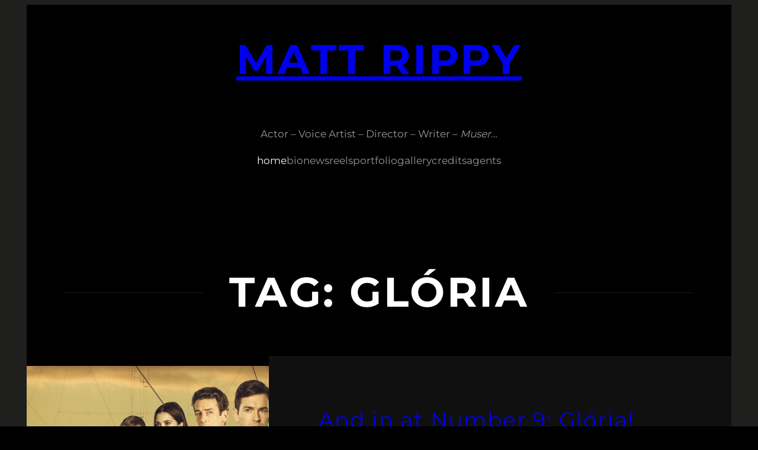

--- FILE ---
content_type: text/css
request_url: https://www.mattrippy.com/wp-content/plugins/fse-pro/assets/css/style.css
body_size: 3523
content:
/*--------------------------------------------------------------
# Patterns
--------------------------------------------------------------*/
/* ---
-------------------------------------------------------- */
/* --- Block Logo
-------------------------------------------------------- */
.logo-columns figure.wp-block-image {
  margin-bottom: 0;
  text-align: center;
  margin-top: 0;
}

/* ---
-------------------------------------------------------- */
/* --- Block Pricing
-------------------------------------------------------- */
.pricing-columns .wp-block-column {
  color: var(--wp--preset--color--foreground);
  padding-bottom: var(--wp--custom--spacing--wp-comment-horizontal);
  padding-top: var(--wp--custom--spacing--wp-comment-horizontal);
  padding-left: var(--wp--custom--spacing--wp-post);
  padding-right: var(--wp--custom--spacing--wp-post);
  -webkit-box-sizing: border-box;
  box-sizing: border-box;
}

.pricing-columns .wp-block-column ul {
  list-style: none;
  padding-left: 0;
  margin-bottom: var(--wp--custom--spacing--section-pricing-content);
  margin-top: var(--wp--custom--spacing--section-pricing-content);
}

.pricing-columns .wp-block-column ul li {
  margin-bottom: 10px;
  padding-left: 28px;
  position: relative;
}

.pricing-columns .wp-block-column ul li:before {
  content: "\2713";
  left: 0;
  font-weight: 700;
  position: absolute;
}

.pricing-columns:not(.pricing-two-columns) .package-amount {
  font-size: var(--wp--custom--typography--font-size--heading-two);
}

.pricing-columns h2>span:not(.package-month),
.pricing-columns .package-amount {
  font-weight: var(--wp--custom--typography--font-weight--bold);
}

.pricing-columns:not(.pricing-two-columns):not(.pricing-three-columns).wp-block-columns>.wp-block-column.popular-package {
  position: relative;
}

.pricing-columns:not(.pricing-two-columns):not(.pricing-three-columns).wp-block-columns>.wp-block-column.popular-package:before {
  background-color: var(--wp--preset--color--text-link);
  color: var(--wp--preset--color--color-light);
  content: "Popular";
  font-size: var(--wp--preset--font-size--small);
  line-height: var(--wp--custom--typography--line-height--paragraph);
  position: absolute;
  top: 0;
  left: 50%;
  transform: translateX(-50%);
  padding: 4px var(--wp--custom--spacing--extra-small);
  text-transform: uppercase;
}

/* --- Block Pricing Two
-------------------------------------------------------- */
.pricing-columns.pricing-two-columns .wp-block-column {
  padding-bottom: var(--wp--custom--spacing--wp-comment-vertical);
  padding-top: var(--wp--custom--spacing--wp-comment-vertical);
}

.pricing-columns.pricing-two-columns.wp-block-columns>.wp-block-column,
.pricing-columns.pricing-three-columns.wp-block-columns>.wp-block-column {
  background-color: transparent;
  border: 1px solid var(--wp--preset--color--border-color);
}

.pricing-columns.pricing-two-columns.wp-block-columns>.wp-block-column.popular-package {
  border: 1px solid var(--wp--preset--color--text-link);
}

.pricing-columns.pricing-two-columns.wp-block-columns>.wp-block-column.popular-package {
  position: relative;
}

.pricing-columns.pricing-two-columns.wp-block-columns>.wp-block-column.popular-package:before {
  color: var(--wp--preset--color--color-light);
  content: "\2605";
  /* Full star in UTF-8 */
  font-size: 24px;
  position: absolute;
  top: -5px;
  left: 5px;
  z-index: 1;
}

.pricing-columns.pricing-two-columns.wp-block-columns>.wp-block-column.popular-package:after {
  content: "";
  display: inline-block;
  left: 0;
  position: absolute;
  top: 0;
  -moz-transform: rotate(180deg);
  -ms-transform: rotate(180deg);
  -webkit-transform: rotate(180deg);
  transform: rotate(180deg);
  border-radius: 0;
}

.pricing-columns.pricing-two-columns.wp-block-columns>.wp-block-column.popular-package:after {
  border-style: solid;
  border-width: 0 0 60px 60px;
  height: 0;
  width: 0;
}

.pricing-columns.pricing-two-columns.wp-block-columns>.wp-block-column.popular-package:after {
  border-color: transparent;
  border-bottom-color: transparent;
  border-bottom-color: var(--wp--preset--color--text-link);
}

.pricing-two-columns .pricing-label {
  display: inline-block;
}

.pricing-two-columns .pricing-label:after {
  content: "";
  border-left: 1px solid red;
}

.pricing-two-columns .wp-block-pricing-label {
  flex-wrap: nowrap;
  --wp--style--block-gap: 0;
}

.wp-block-pricing-label .wp-block-separator:not(.is-style-wide):not(.is-style-dots) {
  max-width: 15%;
  width: 100%;
}

.pricing-columns h2>span:not(.package-month) {
  font-weight: var(--wp--custom--typography--font-weight--bold);
}

/* --- Block Pricing Three
-------------------------------------------------------- */
.pricing-columns.pricing-three-columns.wp-block-columns>.wp-block-column {
  padding: 0;
}

.pricing-columns.pricing-three-columns.wp-block-columns>.wp-block-column>h5,
.pricing-columns.pricing-three-columns.wp-block-columns>.wp-block-column>h2 {
  padding: var(--wp--custom--spacing--extra-small);
  margin: 0;
}

.pricing-columns.pricing-three-columns.wp-block-columns>.wp-block-column>h2 {
  border-bottom: 1px solid var(--wp--preset--color--border-color);
  position: relative;
}

.pricing-columns>.wp-block-column>h2 {
  white-space: nowrap !important;
}

.pricing-text {
  width: 100%;
}

.pricing-columns.pricing-three-columns .wp-block-column ul {
  margin-bottom: var(--wp--custom--spacing--section-pricing-content);
  margin-top: 0;
}

.pricing-content {
  padding-bottom: var(--wp--custom--spacing--wp-comment-vertical);
  padding-top: var(--wp--custom--spacing--wp-comment-vertical);
  padding-left: var(--wp--custom--spacing--wp-post);
  padding-right: var(--wp--custom--spacing--wp-post);
}

.pricing-columns.pricing-three-columns .package-amount,
.pricing-columns.pricing-three-columns h2>span:not(.package-month) {
  font-size: clamp(32px, 2.4vw, 42px);
}

.pricing-columns.pricing-three-columns.wp-block-columns>.wp-block-column.popular-package>h5,
.pricing-columns.pricing-three-columns.wp-block-columns>.wp-block-column.popular-package>h2 {
  background: var(--wp--preset--gradient--horizontal-rose-to-bean-red);
  color: var(--wp--preset--color--color-light);
}

.pricing-columns.pricing-three-columns.wp-block-columns>.wp-block-column.popular-package>h2:before {
  content: "";
  width: 100%;
  height: 1px;
  border-top: 1px solid var(--wp--preset--color--foreground);
  position: absolute;
  left: 0;
  top: 0;
  opacity: 0.25;
}

/* ---
-------------------------------------------------------- */
/* --- Service Default
-------------------------------------------------------- */
.wp-block-columns.service-columns>.wp-block-column {
  border-radius: 11px;
  padding-bottom: var(--wp--custom--spacing--wp-post);
  padding-top: var(--wp--custom--spacing--wp-post);
  padding-left: var(--wp--custom--spacing--normal);
  padding-right: var(--wp--custom--spacing--normal);
  -webkit-box-sizing: border-box;
  box-sizing: border-box;
}

/* --- Service Two
-------------------------------------------------------- */
.service-two-columns .wp-block-image img {
  width: 100px;
  height: 100px;
}

/* --- Service Three
-------------------------------------------------------- */
.wp-block-columns.service-three-columns.wp-block-columns>.wp-block-column,
.wp-block-columns.service-four-columns.wp-block-columns>.wp-block-column {
  background-color: transparent;
  padding: 0;
}

.service-three-columns .wp-block-image {
  margin-bottom: 0;
  margin-top: 0;
}

/* ---
-------------------------------------------------------- */
/* --- Featured Content Two
-------------------------------------------------------- */
.wp-block-columns.featured-content-two-columns .wp-block-catch-fse-featured-content .wp-block-image {
  margin-bottom: 0;
}

/* --- Featured Content Three
-------------------------------------------------------- */
.wp-block-columns.featured-content-three-columns .wp-block-catch-fse-featured-content .wp-block-image {
  margin-bottom: 0;
}

.wp-block-catch-fse-featured-content {
  position: relative;
  overflow: hidden;
}

.wp-block-featured-content {
  background-image: linear-gradient(-180deg, transparent 15%, #000 130%);
  bottom: 0;
  display: block;
  left: 0;
  position: absolute;
  width: 100%;
  z-index: 2;
  opacity: 0;
  visibility: hidden;
  transform: translate3d(0, 100px, 0);
  transition-duration: 1s;
}

.wp-block-catch-fse-featured-content:hover .wp-block-featured-content {
  visibility: visible;
  opacity: 1;
  transform: translateZ(0);
}

.wp-block-catch-fse-featured-content .wp-block-image {
  overflow: hidden;
}

.wp-block-catch-fse-featured-content .wp-block-image img {
  transition: all 0.5s ease;
}

.wp-block-catch-fse-featured-content .wp-block-image:hover img {
  -webkit-filter: blur(2px);
  filter: blur(2px);
  transform: scale(1.1);
}

.featured-content-three-columns * {
  color: var(--wp--preset--color--color-light);
}

/* ---
-------------------------------------------------------- */
/* --- Block Testimonial Default
-------------------------------------------------------- */
.wp-block-catch-fse-testimonial .wp-block-column>h2 {
  margin-bottom: 0;
}

.wp-block-catch-fse-testimonial .wp-group-content {
  padding-top: 80px;
  position: relative;
}

.wp-block-catch-fse-testimonial .wp-group-content h2 {
  margin-bottom: 7px;
}

.wp-block-catch-fse-testimonial .wp-group-author figure img {
  width: 100px;
}

.wp-block-catch-fse-testimonial .wp-group-author .wp-block-columns>.wp-block-column:not(:last-child) {
  max-width: 100px;
}

.wp-block-catch-fse-testimonial.wp-block-section .wp-group-author figure {
  margin-bottom: 14px;
}

/* Testimonial Quote */
.wp-block-catch-fse-testimonial .wp-group-content:before {
  content: "\201D";
  font-size: 170px;
  font-size: 10.625rem;
  font-family: Arial;
  position: absolute;
  top: 0;
  line-height: 1;
  left: -7px;
  width: 100%;
}

/* Testimonial Divider */
.wp-block-columns:not(.testimonial-two-columns):not(.testimonial-three-columns) .wp-block-catch-fse-testimonial .wp-block-separator:not(.is-style-dots) {
  color: transparent;
  display: flex;
  height: 1em;
  overflow: hidden;
  position: relative;
}

.wp-block-columns:not(.testimonial-two-columns):not(.testimonial-three-columns) .wp-block-catch-fse-testimonial .wp-block-separator:not(.is-style-dots):before,
.wp-block-columns:not(.testimonial-two-columns):not(.testimonial-three-columns) .wp-block-catch-fse-testimonial .wp-block-separator:not(.is-style-dots):after {
  background: currentColor;
  border-width: 1px 0 0 0;
  border-style: solid;
  border-color: inherit;
  content: "";
  transform-origin: 100% calc(100% - 1px);
}

.wp-block-columns:not(.testimonial-two-columns):not(.testimonial-three-columns) .wp-block-catch-fse-testimonial .wp-block-separator:not(.is-style-dots):before {
  border-right-width: 1px;
  transform: skewX(45deg);
  width: 50px;
}

.wp-block-columns:not(.testimonial-two-columns):not(.testimonial-three-columns) .wp-block-catch-fse-testimonial .wp-block-separator:not(.is-style-dots):after {
  border-left-width: 1px;
  transform: skewX(-45deg);
  width: calc(100% - 50px);
}

.wp-block-columns:not(.testimonial-two-columns):not(.testimonial-three-columns) .wp-block-catch-fse-testimonial .wp-block-separator:not(.is-style-dots).is-style-default:before,
.wp-block-columns:not(.testimonial-two-columns):not(.testimonial-three-columns) .wp-block-catch-fse-testimonial .wp-block-separator:not(.is-style-dots).is-style-default:after {
  width: 50%;
}

.wp-block-columns:not(.testimonial-two-columns):not(.testimonial-three-columns) .wp-block-catch-fse-testimonial .wp-block-separator:not(.is-style-wide):not(.is-style-dots) {
  margin-left: unset;
}

.wp-block-columns:not(.testimonial-two-columns):not(.testimonial-three-columns) .wp-block-catch-fse-testimonial .wp-block-separator.is-style-dots::before {
  padding-left: 0;
}

.wp-group-author .wp-block-column>p {
  margin: 0;
}

/* hr overwrite for Testimonial Section */
body .wp-block-columns:not(.testimonial-two-columns):not(.testimonial-three-columns) .wp-block-catch-fse-testimonial .wp-block-separator {
  width: 100%;
  border-bottom: none;
  opacity: 1;
  background-color: transparent;
  margin-top: 1.5em;
  box-sizing: border-box;
}

/* For Editor Style - hr style*/
.wp-block-catch-fse-testimonial .wp-block-separator:after {
  position: inherit;
}

.wp-block-columns:not(.testimonial-two-columns):not(.testimonial-three-columns) .wp-block-catch-fse-testimonial {
  max-width: 600px;
}

/* --- Block Testimonial Two
-------------------------------------------------------- */
.wp-group-author .wp-block-image {
  margin-bottom: 0;
  margin-top: 0;
}

.wp-block-columns.testimonial-two-columns .wp-group-author figure.wp-block-image {
  margin-top: 14px;
}

.wp-block-columns.testimonial-two-columns .wp-block-column .wp-group-content {
  padding-bottom: var(--wp--custom--spacing--testimonial-inner-gap);
  padding-left: var(--wp--custom--spacing--testimonial-inner-gap);
  padding-right: var(--wp--custom--spacing--testimonial-inner-gap);
  padding-top: 105px;
}

.wp-block-columns.testimonial-two-columns .wp-block-catch-fse-testimonial .wp-group-content:before {
  left: unset;
  top: 22px;
}

.wp-block-columns.testimonial-two-columns .wp-block-catch-fse-testimonial .wp-group-content:after {
  content: "";
  display: inline-block;
  left: 35px;
  position: absolute;
  bottom: -14px;
  top: unset;
  -moz-transform: rotate(45deg);
  -ms-transform: rotate(45deg);
  -webkit-transform: rotate(45deg);
  transform: rotate(45deg);
}

.wp-block-columns.testimonial-two-columns .wp-block-catch-fse-testimonial .wp-group-content:after {
  border-style: solid;
  border-width: 0 0 30px 30px;
  height: 0;
  width: 0;
}

.wp-block-columns.testimonial-two-columns .wp-block-catch-fse-testimonial .wp-group-content:after {
  border-color: transparent;
  border-bottom-color: var(--wp--preset--color--secondary);
}

.testimonial-two-columns .wp-block-catch-fse-testimonial .wp-group-author {
  margin-left: 42px;
}

.wp-block-columns.testimonial-two-columns .wp-block-catch-fse-testimonial .wp-group-content:after {
  left: 75px;
}

/* --- Block Testimonial Three
-------------------------------------------------------- */
.wp-block-columns.testimonial-columns.testimonial-three-columns {
  padding-bottom: 60px;
}

.wp-block-columns.testimonial-columns.testimonial-three-columns>.wp-block-column:not(:last-child) {
  margin-bottom: 85px;
}

.testimonial-three-columns .wp-block-catch-fse-testimonial .wp-group-author figure img {
  border: 10px solid var(--wp--preset--color--tertiary);
}

.testimonial-three-columns .wp-block-catch-fse-testimonial .wp-group-content:before {
  font-size: 75px;
  font-size: 4.6875rem;
  left: 50%;
  transform: translateX(-50%);
  text-align: center;
  background-color: var(--wp--preset--color--text-link);
  color: var(--wp--preset--color--color-light);
  height: 50px;
  width: 50px;
  line-height: 90px;
  border-radius: 50%;
}

.testimonial-three-columns .wp-block-catch-fse-testimonial {
  padding: var(--wp--custom--spacing--testimonial-inner-gap);
}

/* ---
-------------------------------------------------------- */
/* --- Block Case Study
-------------------------------------------------------- */
.wp-block-fse-pro-case-study,
.wp-block-fse-pro-case-study *,
.wp-block-fse-pro-case-study .wp-block-separator,
.wp-block-fse-pro-case-study .wp-block-button.is-style-catch-fse-button .wp-block-button__link {
  color: var(--wp--preset--color--color-light);
}

.wp-block-fse-pro-case-study a svg.icon {
  fill: var(--wp--preset--color--color-light);
}

.case-study-columns.wp-block-columns {
  gap: 0;
}

/* ---
-------------------------------------------------------- */
/* --- Block Header Media & Text
-------------------------------------------------------- */
/* .content>.video-play {
  display: flex;
  align-items: center;
  margin: 14px 0 0 0;
}

.content>.video-play,
.content.has-text-align-center>.video-play {
  justify-content: center;
  text-decoration: none;
}

.content.has-text-align-left>.video-play {
  justify-content: flex-start;
}

.content.has-text-align-right>.video-play {
  justify-content: flex-end;
} */

/* .content>.video-play>span {
  display: inline-block;
  padding-left: 7px;
}

.modal.active .close {
  left: unset;
  top: 50px;
  right: 50px;
} */

/* .content>.video-play>span,
.content>.video-play svg {
  color: var(--wp--preset--color--foreground);
  fill: var(--wp--preset--color--foreground);
} */

/* ---
-------------------------------------------------------- */
/* /* --- Block Header
-------------------------------------------------------- */
/* Header With Horizontal Nav */
.header-with-horizontal-nav .horizontal-nav {
  margin-top: 28px;
}

/* Header With Center Logo With Button And Social */
ul.wp-block-social-links {
  gap: 10px;
}

.wp-block-social-links:not(.is-style-logos-only):not(.is-style-pill-shape):not(.is-style-circle-shape) .wp-social-link .components-button,
.wp-block-social-links:not(.is-style-logos-only):not(.is-style-pill-shape):not(.is-style-circle-shape) .wp-social-link a,
.wp-block-social-links.is-style-default .wp-social-link .components-button,
.wp-block-social-links.is-style-default .wp-social-link a {
  border-radius: 50%;
  background-color: var(--wp--preset--color--foreground);
  color: var(--wp--preset--color--background);
  transition: all 0.5s ease;
}

.wp-block-social-links:not(.is-style-logos-only):not(.is-style-pill-shape):not(.is-style-circle-shape) .wp-social-link .components-button:hover,
.wp-block-social-links:not(.is-style-logos-only):not(.is-style-pill-shape):not(.is-style-circle-shape) .wp-social-link .components-button:focus,
.wp-block-social-links:not(.is-style-logos-only):not(.is-style-pill-shape):not(.is-style-circle-shape) .wp-social-link a:hover,
.wp-block-social-links:not(.is-style-logos-only):not(.is-style-pill-shape):not(.is-style-circle-shape) .wp-social-link a:focus,
.wp-block-social-links.is-style-default .wp-social-link .components-button:hover,
.wp-block-social-links.is-style-default .wp-social-link .components-button:focus,
.wp-block-social-links.is-style-default .wp-social-link a:hover,
.wp-block-social-links.is-style-default .wp-social-link a:focus {
  background-color: var(--wp--preset--color--text-link);
  color: var(--wp--preset--color--foreground);
}

/* Header Light */
header.header-light {
  background-color: var(--wp--preset--color--color-light);
}

.header-light .wp-block-site-title a {
  color: var(--wp--preset--color--color-dark);
}

.header-light.wp-block-site-tagline {
  color: var(--wp--preset--color--body-text);
}

.header-light .wp-block-site-title a:hover,
.header-light .wp-block-site-title a:focus {
  color: var(--wp--preset--color--text-link);
}

.header-light .wp-block-button__link {
  color: var(--wp--preset--color--background);
}

.header-light .wp-block-navigation .wp-block-navigation-item__content,
.header-light .is-style-outline>.wp-block-button__link:not(.has-text-color),
.header-light .wp-block-button__link.is-style-outline:not(.has-text-color) {
  color: var(--wp--preset--color--ironside-grey);
}

.header-light .wp-block-navigation__responsive-container-open,
.header-light .wp-block-navigation__responsive-container-close,
.header-light .wp-block-navigation .wp-block-navigation-item__content:hover,
.header-light .wp-block-navigation .wp-block-navigation-item__content:focus,
.header-light .wp-block-navigation .current-menu-item .wp-block-navigation-item__content {
  color: var(--wp--preset--color--color-dark);
}

.header-light .wp-block-navigation:not(.has-background) .wp-block-navigation__submenu-container,
.header-light .wp-block-navigation:not(.has-background) .wp-block-navigation__responsive-container.is-menu-open {
  background-color: var(--wp--preset--color--white-smoke);
}

.header-light .wp-block-social-links:not(.is-style-logos-only):not(.is-style-pill-shape):not(.is-style-circle-shape) .wp-social-link .components-button,
.header-light .wp-block-social-links:not(.is-style-logos-only):not(.is-style-pill-shape):not(.is-style-circle-shape) .wp-social-link a,
.header-light .wp-block-social-links.is-style-default .wp-social-link .components-button,
.header-light .wp-block-social-links.is-style-default .wp-social-link a {
  background-color: var(--wp--preset--color--color-dark);
  color: var(--wp--preset--color--color-light);
}

.header-light .wp-block-social-links:not(.is-style-logos-only):not(.is-style-pill-shape):not(.is-style-circle-shape) .wp-social-link .components-button:hover,
.header-light .wp-block-social-links:not(.is-style-logos-only):not(.is-style-pill-shape):not(.is-style-circle-shape) .wp-social-link .components-button:focus,
.header-light .wp-block-social-links:not(.is-style-logos-only):not(.is-style-pill-shape):not(.is-style-circle-shape) .wp-social-link a:hover,
.header-light .wp-block-social-links:not(.is-style-logos-only):not(.is-style-pill-shape):not(.is-style-circle-shape) .wp-social-link a:focus,
.header-light .wp-block-social-links.is-style-default .wp-social-link .components-button:hover,
.header-light .wp-block-social-links.is-style-default .wp-social-link .components-button:focus,
.header-light .wp-block-social-links.is-style-default .wp-social-link a:hover,
.header-light .wp-block-social-links.is-style-default .wp-social-link a:focus {
  background-color: var(--wp--preset--color--text-link);
  color: var(--wp--preset--color--color-white);
}

.header-light .wp-block-button.is-style-catch-fse-button .wp-block-button__link {
  color: var(--wp--preset--color--color-dark);
}

/* Header Dark */
header.header-dark {
  background-color: var(--wp--preset--color--color-dark);
}

.header-dark .wp-block-site-title a {
  color: var(--wp--preset--color--color-light);
}

.header-dark.wp-block-site-tagline {
  color: var(--wp--preset--color--body-text);
}

.header-dark .wp-block-site-title a:hover,
.header-dark .wp-block-site-title a:focus {
  color: var(--wp--preset--color--text-link);
}

.header-dark .wp-block-button__link {
  color: var(--wp--preset--color--background);
}

.header-light .wp-block-navigation .wp-block-navigation-item__content,
.header-light .is-style-outline>.wp-block-button__link:not(.has-text-color),
.header-light .wp-block-button__link.is-style-outline:not(.has-text-color) {
  color: var(--wp--preset--color--ironside-grey);
}

.header-dark .wp-block-navigation__responsive-container-open,
.header-dark .wp-block-navigation__responsive-container-close,
.header-dark .wp-block-navigation .wp-block-navigation-item__content:hover,
.header-dark .wp-block-navigation .wp-block-navigation-item__content:focus,
.header-dark .wp-block-navigation .current-menu-item .wp-block-navigation-item__content {
  color: var(--wp--preset--color--color-light);
}

.header-dark .wp-block-navigation:not(.has-background) .wp-block-navigation__submenu-container,
.header-dark .wp-block-navigation:not(.has-background) .wp-block-navigation__responsive-container.is-menu-open {
  background-color: var(--wp--preset--color--woodsmoke);
}

.header-dark .wp-block-social-links:not(.is-style-logos-only):not(.is-style-pill-shape):not(.is-style-circle-shape) .wp-social-link .components-button,
.header-dark .wp-block-social-links:not(.is-style-logos-only):not(.is-style-pill-shape):not(.is-style-circle-shape) .wp-social-link a,
.header-dark .wp-block-social-links.is-style-default .wp-social-link .components-button,
.header-dark .wp-block-social-links.is-style-default .wp-social-link a {
  background-color: var(--wp--preset--color--color-light);
  color: var(--wp--preset--color--color-dark);
}

.header-dark .wp-block-social-links:not(.is-style-logos-only):not(.is-style-pill-shape):not(.is-style-circle-shape) .wp-social-link .components-button:hover,
.header-dark .wp-block-social-links:not(.is-style-logos-only):not(.is-style-pill-shape):not(.is-style-circle-shape) .wp-social-link .components-button:focus,
.header-dark .wp-block-social-links:not(.is-style-logos-only):not(.is-style-pill-shape):not(.is-style-circle-shape) .wp-social-link a:hover,
.header-dark .wp-block-social-links:not(.is-style-logos-only):not(.is-style-pill-shape):not(.is-style-circle-shape) .wp-social-link a:focus,
.header-dark .wp-block-social-links.is-style-default .wp-social-link .components-button:hover,
.header-dark .wp-block-social-links.is-style-default .wp-social-link .components-button:focus,
.header-dark .wp-block-social-links.is-style-default .wp-social-link a:hover,
.header-dark .wp-block-social-links.is-style-default .wp-social-link a:focus {
  background-color: var(--wp--preset--color--text-link);
  color: var(--wp--preset--color--color-light);
}

.header-dark .wp-block-button.is-style-catch-fse-button .wp-block-button__link {
  color: var(--wp--preset--color--color-light);
}

/* ---
-------------------------------------------------------- */
/* /* --- Block Footer
-------------------------------------------------------- */
/* Footer Light */
.footer-light .wp-block-footer.wp-block-widget-area {
  background-color: var(--wp--preset--color--white-smoke);
  color: var(--wp--preset--color--body-text);
}

.footer-light .wp-block-footer.wp-block-widget-area a {
  color: var(--wp--preset--color--color-dark);
}

.footer-light .wp-block-footer.wp-block-widget-area a:hover,
.footer-light .wp-block-footer.wp-block-widget-area a:focus {
  color: var(--wp--preset--color--text-link);
}

.footer-light .wp-block-footer.wp-block-site-generator {
  background-color: var(--wp--preset--color--color-light);
  color: var(--wp--preset--color--ironside-grey);
}

.footer-light .wp-block-footer.wp-block-site-generator a {
  color: var(--wp--preset--color--dune);
}

.footer-light .wp-block-footer.wp-block-site-generator a:hover,
.footer-light .wp-block-footer.wp-block-site-generator a:focus {
  color: var(--wp--preset--color--color-dark);
}

.footer-light .wp-block-footer.wp-block-site-generator .wp-block-navigation__responsive-container-open,
.footer-light .wp-block-footer.wp-block-site-generator .wp-block-navigation__responsive-container-close,
.footer-light .wp-block-footer.wp-block-site-generator .wp-block-navigation .current-menu-item .wp-block-navigation-item__content,
.footer-light .wp-block-footer.wp-block-site-generator .wp-block-navigation .wp-block-navigation-item__content:hover,
.footer-light .wp-block-footer.wp-block-site-generator .wp-block-navigation .wp-block-navigation-item__content:focus {
  color: var(--wp--preset--color--color-dark);
}

.footer-light h1,
.footer-light h2,
.footer-light h3,
.footer-light h4,
.footer-light h5,
.footer-light h6 {
  color: var(--wp--preset--color--color-dark);
}

.footer-light .wp-block-navigation:not(.has-background) .wp-block-navigation__submenu-container,
.footer-light .wp-block-navigation:not(.has-background) .wp-block-navigation__responsive-container.is-menu-open {
  background-color: var(--wp--preset--color--white-smoke);
}

.footer-light .wp-block-social-links .wp-social-link .wp-block-social-link-anchor {
  color: var(--wp--preset--color--color-dark);
}

.footer-light .wp-block-social-links .wp-social-link .wp-block-social-link-anchor:hover,
.footer-light .wp-block-social-links .wp-social-link .wp-block-social-link-anchor:focus {
  color: var(--wp--preset--color--text-link);
}

.footer-light .wp-block-social-links:not(.is-style-logos-only):not(.is-style-pill-shape):not(.is-style-circle-shape) .wp-social-link .components-button,
.footer-light .wp-block-social-links:not(.is-style-logos-only):not(.is-style-pill-shape):not(.is-style-circle-shape) .wp-social-link a,
.footer-light .wp-block-social-links.is-style-default .wp-social-link .components-button,
.footer-light .wp-block-social-links.is-style-default .wp-social-link a {
  background-color: var(--wp--preset--color--color-dark);
  color: var(--wp--preset--color--color-light);
}

.footer-light .wp-block-social-links:not(.is-style-logos-only):not(.is-style-pill-shape):not(.is-style-circle-shape) .wp-social-link .components-button:hover,
.footer-light .wp-block-social-links:not(.is-style-logos-only):not(.is-style-pill-shape):not(.is-style-circle-shape) .wp-social-link .components-button:focus,
.footer-light .wp-block-social-links:not(.is-style-logos-only):not(.is-style-pill-shape):not(.is-style-circle-shape) .wp-social-link a:hover,
.footer-light .wp-block-social-links:not(.is-style-logos-only):not(.is-style-pill-shape):not(.is-style-circle-shape) .wp-social-link a:focus,
.footer-light .wp-block-social-links.is-style-default .wp-social-link .components-button:hover,
.footer-light .wp-block-social-links.is-style-default .wp-social-link .components-button:focus,
.footer-light .wp-block-social-links.is-style-default .wp-social-link a:hover,
.footer-light .wp-block-social-links.is-style-default .wp-social-link a:focus {
  background-color: var(--wp--preset--color--text-link);
  color: var(--wp--preset--color--color-light);
}

.footer-dark .wp-block-social-links .wp-social-link .wp-block-social-link-anchor {
  color: var(--wp--preset--color--color-light);
}

.footer-dark .wp-block-social-links .wp-social-link .wp-block-social-link-anchor:hover,
.footer-dark .wp-block-social-links .wp-social-link .wp-block-social-link-anchor:focus {
  color: var(--wp--preset--color--text-link);
}

.footer-dark .wp-block-social-links:not(.is-style-logos-only):not(.is-style-pill-shape):not(.is-style-circle-shape) .wp-social-link .components-button,
.footer-dark .wp-block-social-links:not(.is-style-logos-only):not(.is-style-pill-shape):not(.is-style-circle-shape) .wp-social-link a,
.footer-dark .wp-block-social-links.is-style-default .wp-social-link .components-button,
.footer-dark .wp-block-social-links.is-style-default .wp-social-link a {
  background-color: var(--wp--preset--color--color-light);
  color: var(--wp--preset--color--color-dark);
}

.footer-dark .wp-block-social-links:not(.is-style-logos-only):not(.is-style-pill-shape):not(.is-style-circle-shape) .wp-social-link .components-button:hover,
.footer-dark .wp-block-social-links:not(.is-style-logos-only):not(.is-style-pill-shape):not(.is-style-circle-shape) .wp-social-link .components-button:focus,
.footer-dark .wp-block-social-links:not(.is-style-logos-only):not(.is-style-pill-shape):not(.is-style-circle-shape) .wp-social-link a:hover,
.footer-dark .wp-block-social-links:not(.is-style-logos-only):not(.is-style-pill-shape):not(.is-style-circle-shape) .wp-social-link a:focus,
.footer-dark .wp-block-social-links.is-style-default .wp-social-link .components-button:hover,
.footer-dark .wp-block-social-links.is-style-default .wp-social-link .components-button:focus,
.footer-dark .wp-block-social-links.is-style-default .wp-social-link a:hover,
.footer-dark .wp-block-social-links.is-style-default .wp-social-link a:focus {
  background-color: var(--wp--preset--color--text-link);
  color: var(--wp--preset--color--color-light);
}

/* ---
-------------------------------------------------------- */
/* --- WP Block Slider
-------------------------------------------------------- */
.fse-slider-wrapper {
  overflow: hidden;
  position: relative;
}

.fse-slider-wrapper .tns-outer {
  position: relative;
}

.fse-slider-wrapper .wp-block-image {
  position: relative;
  text-align: center;
}

.fse-slider-wrapper .wp-block-image figcaption {
  bottom: 55px;
  color: var(--wp--preset--color--color-light);
  font-size: var(--wp--preset--font-size--content-heading);
  left: 50%;
  margin: 0 auto;
  max-width: 760px;
  opacity: 0;
  position: absolute;
  text-align: center;
  transform: translateX(-50%);
  transform-origin: top;
  visibility: hidden;
  width: 100%;
  transition: all 0.5s ease;
  padding: 15px;
  box-sizing: border-box;
}

.fse-slider-wrapper .tns-item.tns-slide-active .wp-block-image figcaption {
  opacity: 1;
  transition-delay: 0.2s;
  visibility: visible;
}

/* Sliding Testimonial */
.sliding-testimonial {
  max-width: 600px;
}

--- FILE ---
content_type: text/css
request_url: https://www.mattrippy.com/wp-content/themes/fotografie-blocks-pro/style.css
body_size: 34183
content:
@charset "UTF-8";
/*
Theme Name: Fotografie Blocks Pro
Theme URI: https://catchthemes.com/themes/fotografie-blocks-pro
Author: Catch Themes
Author URI: https://catchthemes.com
Description: Fotografie Blocks Pro is a premium modern and creative photography WordPress block theme. It is ideal for professional or freelance photographers, travel journalists, graphic designers, amateur photographers, or photojournalists who want an online foothold for their work. This theme is the block version of our popular theme ΓÇ£FotografieΓÇ¥. And, this theme is perfect for building a gallery or portfolio website. With its amazing layouts, you can showcase your high-res photography beautifully. The theme comes with a dark and light color scheme which expands your presentation options. With its full site editing features, you can easily customize your site easily. There are 45+ different block patterns, 21 Templates, and 12 Template Parts available in this theme. Some of the block patterns are 404 Header, Archive Header, Blog Header, Call to Action, Contact, Featured Content, Footer Four Columns, Header Media, Hero Content, How It Works, Logo, Portfolio, Post Header, Search Header, Shop Header, Stats, Testimonials, and many more. The theme offers many customizable options that let you showcase visual works in a captivating way. Its impressive navigational experience will keep the visitors coming back for more. This theme is fully responsive, user-friendly, and highly customizable.
Requires at least: 5.9
Tested up to: 6.9
Requires PHP: 5.6
Version: 5.2.4
License: GNU General Public License v2 or later
License URI: https://www.gnu.org/licenses/gpl-2.0.html
Text Domain: fotografie-blocks-pro
Tags: blog, portfolio, photography, one-column, two-columns, left-sidebar, right-sidebar, block-patterns, block-styles, custom-background, custom-logo, custom-menu, featured-images, footer-widgets, full-site-editing,  threaded-comments, wide-blocks, translation-ready

This theme, like WordPress, is licensed under the GPL.
Use it to make something cool, have fun, and share what you've learned.

Fotografie Blocks Pro is based on Catch FSE WordPress Theme, 2012-2025 Catchthemes.com
Catch FSE is distributed under the terms of the GNU GPL.
*/
/*--------------------------------------------------------------
# Blocks
--------------------------------------------------------------*/
/* --- 1
-------------------------------------------------------- */
/* --- Block Base (from 2022 wordpress default)
-------------------------------------------------------- */
/*
 * Font smoothing.
 * This is a niche setting that will not be available via Global Styles.
 * https://github.com/WordPress/gutenberg/issues/35934
 */
body {
  -moz-osx-font-smoothing: grayscale;
  -webkit-font-smoothing: antialiased; }

/*
 * Text and navigation link styles.
 * Necessary until the following issue is resolved in Gutenberg:
 * https://github.com/WordPress/gutenberg/issues/27075
 */
a {
  text-decoration-thickness: 1px;
  text-underline-offset: 0.25ch; }

a:hover,
a:focus {
  text-decoration-style: dashed; }

a:active {
  text-decoration: none; }

.wp-block-navigation .wp-block-navigation-item a:hover,
.wp-block-navigation .wp-block-navigation-item a:focus {
  text-decoration: underline;
  text-decoration-style: solid; }

/*
 * Search and File Block button styles.
 * Necessary until the following issues are resolved in Gutenberg:
 * https://github.com/WordPress/gutenberg/issues/36444
 * https://github.com/WordPress/gutenberg/issues/27760
 */
.wp-block-search__button,
.wp-block-file .wp-block-file__button {
  background-color: var(--wp--preset--color--primary);
  border-radius: 0;
  border: none;
  color: var(--wp--preset--color--background);
  font-size: var(--wp--preset--font-size--medium);
  padding: calc(.667em + 2px) calc(1.333em + 2px);
  margin-left: 0; }

/*
 * Button hover styles.
 * Necessary until the following issue is resolved in Gutenberg:
 * https://github.com/WordPress/gutenberg/issues/27075
 */
.wp-block-search__button:hover,
.wp-block-file .wp-block-file__button:hover,
.wp-block-button:not(.is-style-button) .wp-block-button__link:hover {
  opacity: 1; }

/*
 * Alignment styles.
 * These rules are temporary, and should not be relied on or
 * modified too heavily by themes or plugins that build on
 * Fotografie Blocks Pro. These are meant to be a precursor to
 * a global solution provided by the Block Editor.
 *
 * Relevant issues:
 * https://github.com/WordPress/gutenberg/issues/35607
 * https://github.com/WordPress/gutenberg/issues/35884
 */
.wp-site-blocks,
body > .is-root-container,
.edit-post-visual-editor__post-title-wrapper,
.wp-block-group.alignfull,
.wp-block-group.has-background,
.wp-block-cover.alignfull,
.is-root-container .wp-block[data-align="full"] > .wp-block-group,
.is-root-container .wp-block[data-align="full"] > .wp-block-cover {
  padding-left: var(--wp--custom--spacing--outer);
  padding-right: var(--wp--custom--spacing--outer); }

.wp-site-blocks .alignfull,
.wp-site-blocks > .wp-block-group.has-background,
.wp-site-blocks > .wp-block-cover,
.wp-site-blocks > .wp-block-template-part > .wp-block-group.has-background,
.wp-site-blocks > .wp-block-template-part > .wp-block-cover,
body > .is-root-container > .wp-block-group.has-background,
body > .is-root-container > .wp-block-cover,
body > .is-root-container > .wp-block-template-part > .wp-block-group.has-background,
body > .is-root-container > .wp-block-template-part > .wp-block-cover,
.is-root-container .wp-block[data-align="full"] {
  margin-left: calc(-1 * var(--wp--custom--spacing--outer)) !important;
  margin-right: calc(-1 * var(--wp--custom--spacing--outer)) !important;
  width: unset; }

/* Blocks inside columns don't have negative margins. */
.wp-site-blocks .wp-block-columns .wp-block-column .alignfull,
.is-root-container .wp-block-columns .wp-block-column .wp-block[data-align="full"],
.wp-site-blocks .alignfull:not(.wp-block-group) .alignfull,
.is-root-container .wp-block[data-align="full"] > *:not(.wp-block-group) .wp-block[data-align="full"] {
  margin-left: auto !important;
  margin-right: auto !important;
  width: inherit; }

/*
 * Responsive menu container padding.
 * This ensures the responsive container inherits the same
 * spacing defined above. This behavior may be built into
 * the Block Editor in the future.
 */
.wp-block-navigation__responsive-container.is-menu-open {
  padding-top: var(--wp--custom--spacing--outer);
  padding-bottom: var(--wp--custom--spacing--large);
  padding-right: var(--wp--custom--spacing--outer);
  padding-left: var(--wp--custom--spacing--outer); }

/* (Custom) - Added this code to make group and cover full width in editor which has alignfull class(after 6.0) */
body > .is-root-container:not(.wp-site-blocks),
body > .is-root-container:not(.wp-site-blocks) .wp-block-group.alignfull,
body > .is-root-container:not(.wp-site-blocks) .wp-block-cover.alignfull {
  padding-left: 0;
  padding-right: 0; }

.is-root-container {
  display: flow-root; }

:root {
  overflow-x: hidden; }

.is-root-container main.main-front-page,
.is-root-container main.main-front-page + footer {
  margin-block-start: 0 !important;
  padding-top: 0 !important;
  padding-bottom: 0 !important; }

/* End */
/* --- 2
-------------------------------------------------------- */
/* --- Block Styles
-------------------------------------------------------- */
/* --- WP Block Group Style
-------------------------------------------------------- */
.wp-block-section.is-style-padding-0 {
  padding-bottom: 0;
  padding-top: 0; }

/* --- WP Block Columns Style
-------------------------------------------------------- */
.wp-block-columns.is-style-have-gap-0 {
  gap: 0; }

/* --- WP Block Post Author Style
-------------------------------------------------------- */
.wp-block-post-author .wp-block-post-author__content {
  padding-left: 10px; }

.wp-block-post-author .wp-block-post-author__bio {
  font-size: var(--wp--preset--font-size--upper-heading);
  text-transform: none; }

.wp-block-post-author .wp-block-post-author__avatar > .avatar {
  border-radius: 50%; }

.wp-block-post-author__avatar .avatar {
  width: 65px;
  height: 65px; }

/* --- WP Block Post Comments Style
-------------------------------------------------------- */
.comment-respond .comment-reply-title {
  font-size: var(--wp--preset--font-size--content-heading);
  line-height: 1.46;
  text-transform: uppercase; }

.commentlist {
  padding-left: 0; }

.commentlist li {
  list-style: none; }

.wp-block-post-comments .commentlist > li > .children > li article,
.wp-block-post-comments .commentlist > li > article {
  border-bottom: 1px solid var(--wp--preset--color--border-color);
  padding-bottom: var(--wp--custom--spacing--normal);
  padding-top: var(--wp--custom--spacing--normal); }

.wp-block-post-comments .commentlist .comment-body > *:last-child,
.wp-block-post-comments .comment-respond > *:last-child,
.wp-block-post-comments .comment-respond .comment-form > *:last-child,
.wp-block-post-comments .comment-respond .comment-form > P:last-of-type {
  margin-bottom: 0; }

.wp-block-post-comments .comment-meta {
  font-size: 1em; }

.wp-block-post-comments .comment-author {
  color: var(--wp--preset--color--foreground);
  font-weight: var(--wp--custom--typography--font-weight--bold);
  line-height: var(--wp--custom--typography--line-height--paragraph); }

.wp-block-post-comments .comment-content {
  margin-left: 4.2em;
  margin-top: 20px; }

.wp-block-post-comments .comment-metadata {
  color: var(--wp--preset--color--body-text);
  font-size: var(--wp--preset--font-size--tiny);
  line-height: 1.62; }

.wp-block-post-comments .comment-metadata a,
.wp-block-post-comments .comment-author .fn .url {
  text-decoration: none;
  color: var(--wp--preset--color--foreground);
  text-transform: capitalize;
  font-size: var(--wp--preset--font-size--upper-heading);
  line-height: var(--wp--custom--typography--line-height--heading-six); }

.wp-block-post-comments .comment-metadata a time,
.wp-block-post-comments .comment-metadata a.comment-edit-link {
  font-size: var(--wp--preset--font-size--tiny);
  line-height: 1.62;
  color: var(--wp--preset--color--meta);
  transition: all 0.3s ease-in-out; }

.wp-block-post-comments .comment-metadata a:hover time,
.wp-block-post-comments .comment-metadata a.comment-edit-link:hover,
.wp-block-post-comments .comment-metadata a:hover,
.wp-block-post-comments .comment-author .fn .url:hover {
  color: var(--wp--preset--color--primary); }

.wp-block-post-comments .comment-metadata > *:not(:last-child) {
  padding-right: 10px; }

.wp-block-post-comments .reply {
  font-size: var(--wp--preset--font-size--small);
  margin-left: 5.5em; }

.wp-block-post-comments .reply a,
#cancel-comment-reply-link {
  text-decoration: none;
  color: var(--wp--preset--color--foreground);
  font-weight: var(--wp--custom--typography--font-weight--bold);
  line-height: 1.4; }

#cancel-comment-reply-link {
  font-size: var(--wp--preset--font-size--small);
  margin-left: 2.4em; }

.wp-block-post-comments .reply a:hover,
#cancel-comment-reply-link:hover {
  color: var(--wp--preset--color--primary); }

.wp-block-post-comments .comment-respond {
  margin-top: var(--wp--preset--spacing--60);
  background-color: var(--wp--preset--color--secondary);
  padding: var(--wp--preset--spacing--70); }

.wp-block-post-comments .comment-respond .comment-form {
  font-size: var(--wp--preset--font-size--upper-heading); }

.wp-block-post-comments .comment-respond .comment-form a,
.wp-block-post-comments .comment-respond .comment-form .logged-in-as,
.wp-block-post-comments .comment-respond .comment-form .comment-notes,
.wp-block-post-comments .comment-respond .comment-form .comment-form-cookies-consent {
  font-size: var(--wp--preset--font-size--extra-small);
  text-decoration: none; }

.wp-block-post-comments textarea,
.wp-block-post-comments input:not([type="submit"]):not([type="checkbox"]) {
  background-color: var(--wp--preset--color--background);
  border: 1px solid var(--wp--preset--color--border-color);
  color: var(--wp--preset--color--body-text); }

.wp-block-post-comments textarea:focus,
.wp-block-post-comments input:not([type="submit"]):not([type="checkbox"]):focus {
  border-color: var(--wp--preset--color--text-link);
  color: var(--wp--preset--color--foreground); }

.wp-block-post-comments .comment-respond .comment-form .comment-form-cookies-consent {
  display: flex;
  align-items: center; }

.wp-block-post-comments .comment-respond .comment-form .comment-form-cookies-consent label {
  margin-top: 6px;
  margin-left: 7px; }

.wp-block-post-comments .comment-author .avatar {
  border-radius: 50%;
  width: 65px;
  height: 65px;
  float: left;
  margin-right: 21px; }

.form-submit.wp-block-button {
  text-align: center; }

/* --- WP Block Latest Comments Style
-------------------------------------------------------- */
.wp-block-latest-comments {
  margin-top: 0;
  padding: 0; }

.wp-block-latest-comments a {
  text-decoration: none; }

.wp-block-latest-comments .wp-block-latest-comments__comment {
  border-bottom: 1px solid var(--wp--preset--color--border-color);
  padding-bottom: var(--wp--custom--spacing--normal);
  padding-top: var(--wp--custom--spacing--normal);
  margin-bottom: 0; }

.wp-block-latest-comments .wp-block-latest-comments__comment .wp-block-latest-comments__comment-excerpt > *:last-child {
  margin-bottom: 0; }

.wp-block-latest-comments .wp-block-latest-comments__comment .wp-block-latest-comments__comment-excerpt {
  margin-top: 20px; }

.wp-block-latest-comments .wp-block-latest-comments__comment .wp-block-latest-comments__comment-date {
  margin-top: 7px; }

.wp-block-latest-comments .wp-block-latest-comments__comment .wp-block-latest-comments__comment-author {
  color: var(--wp--preset--color--foreground);
  font-weight: var(--wp--custom--typography--font-weight--bold);
  line-height: var(--wp--custom--typography--line-height--paragraph); }

/* --- WP Block Quote
-------------------------------------------------------- */
.wp-block-quote p {
  margin-top: 0; }

.wp-block-quote,
.wp-block-quote.has-text-align-left,
.wp-block-quote.has-text-align-right,
.wp-block-quote.has-text-align-center {
  border-left: 0;
  border-right: 0;
  position: relative;
  padding-top: 60px; }

.wp-block-quote:not(.has-text-align-left):not(.has-text-align-right) {
  text-align: center; }

.wp-block-quote:before {
  color: var(--wp--preset--color--foreground);
  font-family: "georgia";
  content: "\201C";
  display: block;
  float: left;
  font-size: 91px;
  font-style: normal;
  font-weight: 500;
  height: 0;
  line-height: 1;
  position: absolute;
  margin-top: 5px;
  right: auto;
  left: 50%;
  top: 0;
  transform: translateX(-50%); }

.wp-block-quote.has-text-align-left:before {
  left: auto;
  transform: none; }

.wp-block-quote.has-text-align-right:before {
  left: auto;
  right: 0; }

.wp-block-quote.has-text-align-center:before {
  left: 50%;
  top: 0;
  transform: translateX(-50%); }

.wp-block-quote cite,
.wp-block-quote footer {
  font-size: var(--wp--preset--font-size--small); }

.wp-block-quote.is-style-large cite,
.wp-block-quote.is-style-large footer,
.wp-block-quote.is-large cite,
.wp-block-quote.is-large footer {
  text-align: left; }

.wp-block-quote.has-text-align-left.is-style-large cite,
.wp-block-quote.has-text-align-left.is-style-large footer,
.wp-block-quote.has-text-align-left.is-large cite,
.wp-block-quote.has-text-align-left.is-large footer {
  text-align: left; }

.wp-block-quote.has-text-align-right.is-style-large cite,
.wp-block-quote.has-text-align-right.is-style-large footer,
.wp-block-quote.has-text-align-right.is-large cite,
.wp-block-quote.has-text-align-right.is-large footer {
  text-align: right; }

.wp-block-quote.has-text-align-center.is-style-large cite,
.wp-block-quote.has-text-align-center.is-style-large footer,
.wp-block-quote.has-text-align-center.is-large cite,
.wp-block-quote.has-text-align-center.is-large footer {
  text-align: center; }

.wp-block-quote.is-style-large:not(.is-style-plain),
.wp-block-quote.is-large:not(.is-style-plain),
.wp-block-quote.is-style-large,
.wp-block-quote.is-large,
.wp-block-quote.is-style-plain {
  padding-left: 0;
  padding-right: 0; }

.wp-block-quote.is-style-large:not(.is-style-plain),
.wp-block-quote.is-large:not(.is-style-plain) {
  padding-bottom: var(--wp--custom--spacing--tiny);
  padding-top: var(--wp--custom--spacing--tiny); }

.wp-block-quote.is-style-plain:before,
.wp-block-quote.is-style-large:before,
.wp-block-quote.is-large:before {
  content: none;
  display: none; }

.wp-block-quote.is-style-plain {
  color: var(--wp--preset--color--foreground); }

.wp-block-quote p,
.wp-block-pullquote p {
  margin-bottom: 10px; }

.wp-block-quote cite,
.wp-block-quote footer,
.wp-block-pullquote cite,
.wp-block-pullquote footer,
.wp-block-pullquote__citation {
  text-transform: capitalize;
  font-weight: 500; }

/* --- WP Block Pullquote Style
-------------------------------------------------------- */
.wp-block-pullquote {
  border-bottom-color: var(--wp--preset--color--primary);
  border-top-color: var(--wp--preset--color--primary);
  padding: 1.166666em 0; }

.wp-block-pullquote blockquote {
  margin: 0; }

.wp-block-pullquote p {
  margin-top: 0; }

.wp-block-pullquote cite,
.wp-block-pullquote footer,
.wp-block-pullquote .wp-block-pullquote__citation {
  font-size: var(--wp--preset--font-size--small); }

.wp-block-pullquote.alignleft,
.wp-block-pullquote.alignright,
.wp-block[data-align="left"] .wp-block-pullquote,
.wp-block[data-align="right"] .wp-block-pullquote {
  border-bottom: 0;
  border-top: 0; }

.wp-block-pullquote.alignleft,
.wp-block[data-align="left"] .wp-block-pullquote {
  border-left: 4px solid var(--wp--preset--color--primary);
  padding: 0 0 0 1.2em; }

.wp-block-pullquote.alignright,
.wp-block[data-align="right"] .wp-block-pullquote {
  border-right: 4px solid var(--wp--preset--color--primary);
  padding: 0 1.2em 0 0; }

/* --- WP Block Table Style
-------------------------------------------------------- */
.wp-block-table td,
.wp-block-table th {
  border-color: var(--wp--preset--color--border-color);
  padding: 0.5em 1.4em; }

.wp-block-table th:not(.has-text-align-left):not(.has-text-align-right):not(.has-text-align-center) {
  text-align: left; }

.wp-block-table thead {
  border-bottom: 0; }

.wp-block-table tfoot {
  border-top: 0; }

.wp-block-table th {
  font-weight: var(--wp--custom--typography--font-weight--bold); }

.wp-block-table table {
  border: 1px solid var(--wp--preset--color--border-color); }

/* --- WP Block Preformatted and Verse Style
-------------------------------------------------------- */
.wp-block-preformatted,
pre.wp-block-verse {
  box-sizing: border-box;
  font-family: Inconsolata, monospace;
  overflow: auto;
  word-wrap: break-word; }

/* --- 3
-------------------------------------------------------- */
/* --- Theme Style
-------------------------------------------------------- */
a,
.content > .video-play:hover span,
.content > .video-play svg,
a svg.icon,
.wp-block-social-links .wp-block-social-link .wp-block-social-link-anchor,
.wp-block-post-featured-image img,
.wp-block-fse-pro-header-search svg,
.wp-block-fse-pro-header-social svg,
.wp-block-search__button,
.wp-block-navigation__responsive-container-open,
.wp-block-navigation__responsive-container-close,
.wp-block-navigation .has-child > .wp-block-navigation-item__content.wp-block-navigation-item__content + button svg {
  transition: all 0.5s ease; }

.wp-block-section:nth-child(2n) {
  background-color: var(--wp--preset--color--background); }

.wp-block-section:nth-child(2n+1) {
  background-color: var(--wp--preset--color--secondary); }

.wp-block-group-heading {
  margin-bottom: var(--wp--custom--spacing--group-heading-bottom-gap);
  position: relative;
  text-align: center; }
  .wp-block-group-heading h2 {
    position: relative;
    overflow: hidden;
    font-weight: 700; }
    .wp-block-group-heading h2:before, .wp-block-group-heading h2:after {
      position: absolute;
      top: 51%;
      overflow: hidden;
      width: 46%;
      height: 1px;
      content: '';
      background-color: var(--wp--preset--color--foreground);
      margin-left: 4%;
      opacity: 0.1; }
    .wp-block-group-heading h2:before {
      margin-left: -50%;
      text-align: right; }

.wp-block-group-heading .is-style-button .wp-block-button__link {
  position: relative;
  padding-right: 65px;
  display: flex;
  align-items: center;
  margin-bottom: 12px; }

.wp-block-group-heading .is-style-button .wp-block-button__link:hover,
.wp-block-group-heading .is-style-button .wp-block-button__link:focus {
  padding-right: 60px; }

.wp-block-group-heading .is-style-button .wp-block-button__link:after {
  position: absolute;
  right: 22px; }

.wp-block-group-heading .is-style-button .wp-block-button__link:before {
  content: "";
  background-color: var(--wp--preset--color--text-link);
  position: absolute;
  right: 0;
  left: auto;
  width: 50px;
  height: 50px;
  border-radius: 5px;
  transition: 0.3s; }

.wp-block-group-heading .is-style-button .wp-block-button__link:hover::before {
  background-color: var(--wp--preset--color--border-color);
  border-radius: 50%; }

.wp-block-group-heading .is-style-button .wp-block-button__link:hover::after {
  color: var(--wp--preset--color--foreground); }

.wp-block-image {
  margin-bottom: 1.5em;
  margin-top: var(--wp--style--block-gap, 2em); }

body:not(.home) .wp-site-blocks main {
  padding-bottom: var(--wp--custom--spacing--main-block-gap);
  padding-top: var(--wp--custom--spacing--main-block-gap);
  margin-top: 0; }

body.home .wp-site-blocks main {
  margin-top: 0; }

body:not(.home) .wp-site-blocks main main,
.wp-site-blocks main main {
  padding: 0; }

.error404 main .wp-block-search,
.single.post-template-default main .wp-block-template-part {
  margin-bottom: 1.75em; }

.wp-block-table,
.wp-block-audio,
.wp-block-pullquote {
  margin-top: var(--wp--style--block-gap); }

.wp-block-latest-posts li a {
  text-decoration: none; }

.wp-block-latest-posts.is-grid li {
  margin-bottom: 0; }

.wp-block-categories__list a,
.wp-block-categories-list a,
.wp-block-archives-list a {
  text-decoration: none; }

.wp-block-section .wp-block-columns .wp-block-columns {
  margin-bottom: 0; }

.no-margin-top {
  margin-top: 0; }

.is-stacked-on-mobile .wp-block-media-text__media {
  margin-bottom: 28px; }

body.page-template-blank .wp-site-blocks main {
  margin-top: 0;
  padding-bottom: 0;
  padding-top: 0; }

.page-template-front .wp-site-blocks main {
  margin-top: 0;
  padding-bottom: 0;
  padding-top: 0; }

.wp-block-section-content h2 {
  font-weight: var(--wp--custom--typography--font-weight--bold); }

/* For case study mobile view */
@media (min-width: 600px) and (max-width: 781px) {
  .wp-block-columns.case-study-columns:not(.is-not-stacked-on-mobile) > .wp-block-column:not(:only-child) {
    flex-basis: 50% !important; } }
ul li::marker {
  color: var(--wp--preset--color--text-link); }

.header-media-inner-post .wp-block-cover__inner-container {
  max-width: 920px; }

.header-media-inner-post + .wp-block-group .woocommerce-products-header .page-title {
  display: none; }

.header-media-inner-post + .wp-block-group .woocommerce-products-header {
  margin-bottom: 0; }

.header-media-inner-post + .wp-block-group .woocommerce-products-header .page-title + .term-description p {
  margin-block-start: 0; }

.header-media-inner-post .wp-block-post-title {
  font-size: var(--wp--custom--typography--font-size--huge-post-title);
  line-height: var(--wp--custom--typography--line-height--heading-one); }

#to_top_scrollup {
  background-color: transparent;
  background: var(--wp--preset--color--primary);
  color: var(--wp--preset--color--meta);
  opacity: 1 !important;
  transition: all 0.5s ease-in-out;
  border-radius: 50%;
  width: 42px !important;
  height: 42px !important;
  padding: 9px;
  box-sizing: border-box;
  font-size: 24px !important; }

#to_top_scrollup:hover,
#to_top_scrollup:focus {
  background-color: transparent;
  background: var(--wp--preset--color--foreground);
  color: var(--wp--preset--color--background); }

/* --- Button Style
-------------------------------------------------------- */
.btn-plain .wp-block-button__link, .btn-plain:hover {
  background-color: transparent !important;
  color: var(--wp--preset--color--meta) !important; }
.btn-plain .wp-block-post-excerpt__more-link {
  border: none !important;
  padding: 0 !important;
  font-size: 12px;
  font-weight: 700;
  letter-spacing: 5.5px;
  margin-top: 0; }

/* --- WP Block Header
-------------------------------------------------------- */
.wp-block-main-header .wp-block-buttons .is-style-outline > :where(.wp-block-button__link),
.wp-block-main-header .wp-block-buttons :where(.wp-block-button__link).is-style-outline {
  padding: 9px 28px; }

header .wp-block-buttons .wp-block-button__link {
  margin-top: 0;
  padding: 10px 28px; }

/* --- WP Block Site title Style
-------------------------------------------------------- */
.wp-block-site-title a {
  text-decoration: none; }

/* --- WP Block Navigation Main
-------------------------------------------------------- */
.wp-block-navigation .wp-block-navigation-item__content.wp-block-navigation-item__content {
  color: var(--wp--preset--color--body-text); }

.wp-block-navigation .wp-block-navigation-item__content.wp-block-navigation-item__content:hover {
  color: var(--wp--preset--color--foreground); }

.wp-block-navigation a {
  text-decoration: none; }

.wp-block-navigation .has-child .wp-block-navigation__submenu-container > .wp-block-navigation-item > .wp-block-navigation-item__content {
  text-transform: capitalize;
  font-weight: 300;
  letter-spacing: normal; }

@media screen and (max-width: 74.9375em) {
  .wp-block-navigation__responsive-container.is-menu-open .wp-block-navigation__responsive-container-content .wp-block-navigation__submenu-container {
    padding-top: 0;
    padding-bottom: 0; }

  .wp-block-navigation__responsive-container.is-menu-open .wp-block-navigation__responsive-container-content .wp-block-navigation__submenu-container,
  .wp-block-navigation__responsive-container.is-menu-open .wp-block-navigation__responsive-container-content .wp-block-navigation__container {
    gap: 0; } }
.wp-block-navigation .wp-block-navigation-item a:hover,
.wp-block-navigation .wp-block-navigation-item a:focus {
  text-decoration: none; }

.wp-block-buttons-header .wp-block-buttons .wp-block-button .wp-block-button__link {
  margin-top: 0; }

.wp-block-navigation .has-child .wp-block-navigation__submenu-container {
  z-index: 4; }

.wp-block-navigation .has-child:where(:not(.open-on-click)):hover > .wp-block-navigation__submenu-container {
  min-width: 240px !important; }

.wp-block-centered-menu .wp-block-navigation {
  text-align: center; }

.wp-block-navigation:not(.has-background) .wp-block-navigation__submenu-container {
  border: none;
  padding: 7px 14px; }

.wp-block-footer .wp-block-navigation .has-child :where(.wp-block-navigation__submenu-container),
.wp-block-footer .wp-block-navigation .wp-block-navigation__submenu-icon {
  display: none; }

@media screen and (max-width: 1199px) {
  .items-justified-left.wp-block-navigation.is-content-justification-left,
  .items-justified-center.wp-block-navigation.is-content-justification-center,
  .items-justified-right.wp-block-navigation.is-content-justification-right {
    --navigation-layout-justify: flex-start;
    --navigation-layout-justification-setting: flex-start; }

  .wp-block-navigation.items-justified-center
  .wp-block-navigation.items-justified-center,
  .wp-block-navigation.items-justified-center {
    --navigation-layout-justify: flex-start;
    --navigation-layout-justification-setting: flex-start; }

  .wp-block-navigation__responsive-container-open:not(.always-shown) {
    display: flex !important;
    align-items: center; }
    .wp-block-navigation__responsive-container-open:not(.always-shown):after {
      content: "Menu";
      font-weight: 500;
      padding-left: 2px; }
    .wp-block-navigation__responsive-container-open:not(.always-shown):hover {
      background-color: var(--wp--preset--color--secondary); } }
/* --- WP Block Button
-------------------------------------------------------- */
.wp-block-query-pagination-previous,
.wp-block-query-pagination-next,
input[type="button"],
input[type="reset"],
input[type="submit"],
.tnp-subscription-minimal form input.tnp-submit,
.wp-block-post-excerpt__more-link {
  transition: all 0.5s ease;
  font-family: var(--wp--preset--font-family--montserrat);
  background-color: var(--wp--preset--color--primary);
  border-radius: 0;
  border: none;
  font-size: var(--wp--preset--font-size--small);
  font-weight: var(--wp--custom--typography--font-weight--medium);
  letter-spacing: 0.25em;
  line-height: 1.667;
  margin-top: 0.8rem;
  padding: 14px 28px;
  text-transform: uppercase;
  text-decoration: none;
  margin-bottom: 0 !important;
  cursor: pointer; }

.wp-block-query-pagination-previous,
.wp-block-query-pagination-next,
input[type="button"],
input[type="reset"],
input[type="submit"],
.tnp-subscription-minimal form input.tnp-submit {
  color: var(--wp--preset--color--background); }

.wp-block-post-excerpt__more-link {
  background-color: transparent; }

.is-style-outline > :where(.wp-block-button__link),
:where(.wp-block-button__link).is-style-outline {
  border: 1px solid; }

.wp-block-button__link:hover,
.wp-block-button__link:focus,
.wp-block-query-pagination-previous:hover,
.wp-block-query-pagination-previous:focus,
.wp-block-query-pagination-next:hover,
.wp-block-query-pagination-next:focus,
input[type="button"]:hover,
input[type="button"]:focus,
input[type="reset"]:hover,
input[type="reset"]:focus,
input[type="submit"]:hover,
input[type="submit"]:focus,
.tnp-subscription-minimal form input.tnp-submit:hover,
.tnp-subscription-minimal form input.tnp-submit:focus,
.wp-block-search__button:hover,
.wp-block-search__button:focus {
  border-color: transparent;
  background: var(--wp--preset--color--meta);
  color: var(--wp--preset--color--color-light);
  opacity: 1; }

/* .is-style-outline>.wp-block-button__link:not(.has-background),
.wp-block-button__link.is-style-outline:not(.has-background) {
  background: transparent !important;
}
 */
.wp-block-button .wp-block-button__link.is-style-outline,
.wp-block-button.is-style-outline > .wp-block-button__link {
  padding: 6px clamp(21px, 2.5vw, 30px); }

.wp-block-button .wp-block-button__link.is-style-outline:not(.has-text-color),
.wp-block-button.is-style-outline > .wp-block-button__link:not(.has-text-color),
.is-style-outline > .wp-block-button__link:not(.has-text-color),
.wp-block-button__link.is-style-outline:not(.has-text-color) {
  border: 1px solid var(--wp--preset--color--primary);
  color: var(--wp--preset--color--foreground); }

.is-style-outline > .wp-block-button__link:not(.has-background):hover,
.wp-block-button__link.is-style-outline:not(.has-background):hover {
  background: var(--wp--preset--color--primary);
  border-color: transparent;
  color: var(--wp--preset--color--background); }

/* --- WP Block Mobile Toggle Icon
-------------------------------------------------------- */
.wp-block-navigation__responsive-container-open svg,
.wp-block-navigation__responsive-container-close svg {
  height: 28px;
  width: 28px; }

.wp-block-navigation__responsive-container-open {
  padding: 7px 12px; }

.wp-block-navigation__responsive-container-close {
  padding: 7px; }

/* --- WP Block Query Pagination
-------------------------------------------------------- */
.wp-block-query-pagination > .wp-block-query-pagination-numbers {
  display: flex;
  align-items: center;
  flex-wrap: wrap; }

.wp-block-query-pagination.is-content-justification-space-between > .wp-block-query-pagination-next:last-child {
  margin-inline-start: initial; }

.wp-block-query-pagination-numbers .page-numbers {
  background-color: var(--wp--preset--color--secondary);
  box-sizing: border-box;
  display: inline-block;
  border: 0;
  border-radius: 50%;
  color: var(--wp--preset--color--body-text);
  display: flex;
  align-items: center;
  justify-content: center;
  font-size: var(--wp--preset--font-size--upper-heading);
  height: var(--wp--custom--spacing--wp-block-page-numbers);
  line-height: var(--wp--custom--typography--line-height--heading-four);
  margin-right: 7px;
  margin-bottom: 7px;
  text-decoration: none;
  text-align: center;
  width: var(--wp--custom--spacing--wp-block-page-numbers);
  font-weight: var(--wp--custom--typography--font-weight--regular); }

.wp-block-query-pagination-numbers .page-numbers:not(.dots):hover,
.wp-block-query-pagination-numbers .page-numbers:not(.dots):focus,
.wp-block-query-pagination-numbers .page-numbers:not(.dots).current {
  color: var(--wp--preset--color--background);
  background: var(--wp--preset--color--text-link); }

/* --- WP Block Post Terms( WP Block Post Meta)
-------------------------------------------------------- */
.wp-block-post-template.wp-block-post-template .wp-block-post {
  margin-top: 0; }
  .wp-block-post-template.wp-block-post-template .wp-block-post:nth-child(odd) .wp-block-post-column {
    background: var(--wp--preset--color--tertiary); }
  .wp-block-post-template.wp-block-post-template .wp-block-post:nth-child(even) .wp-block-post-column {
    background: var(--wp--preset--color--border-color); }
  .wp-block-post-template.wp-block-post-template .wp-block-post .wp-block-post-featured-image,
  .wp-block-post-template.wp-block-post-template .wp-block-post .wp-block-post-featured-image a {
    height: 100%; }
    .wp-block-post-template.wp-block-post-template .wp-block-post .wp-block-post-featured-image img,
    .wp-block-post-template.wp-block-post-template .wp-block-post .wp-block-post-featured-image a img {
      height: 100%;
      width: 100%;
      object-fit: cover; }

.wp-block-query .wp-block-query-pagination {
  margin-top: clamp(21px, 3.5vw, 49px); }

.wp-block-query:not(.block-editor-block-list__block) .wp-block-post-template li:not(.has-post-thumbnail) .wp-block-columns.is-layout-flex > .wp-block-column:first-of-type {
  display: none; }

.wp-block-query:not(.block-editor-block-list__block) .wp-block-post-template li:not(.has-post-thumbnail) .wp-block-columns.is-layout-flex > .wp-block-column + .wp-block-column {
  width: 100%;
  flex-basis: 100% !important; }

.wp-block-query:not(.block-editor-block-list__block) .wp-block-post-template li:not(.has-post-thumbnail) .wp-block-columns.is-layout-flex {
  gap: 0; }

.wp-block-query .wp-block-post-template .taxonomy-category svg {
  display: none; }

.wp-block-post-date a {
  text-decoration: none; }

.wp-block-post-meta .wp-block-post-author {
  color: var(--wp--preset--color--meta);
  font-size: 12px;
  font-weight: var(--wp--custom--typography--font-weight--medium);
  text-decoration: none;
  text-transform: capitalize; }

.taxonomy-category.wp-block-post-terms > a,
.taxonomy-post_tag.wp-block-post-terms > a {
  text-decoration: none;
  margin-right: 10px; }

.wp-block-post-template .taxonomy-category.wp-block-post-terms > a:hover,
.wp-block-post-template .taxonomy-post_tag.wp-block-post-terms > a:hover,
.wp-block-post-template .wp-block-post-meta a:hover {
  color: var(--wp--preset--color--primary) !important; }

.wp-block-post-meta .wp-block-post-author {
  background-color: transparent;
  padding: 0;
  border: 0; }

.wp-block-post-meta .wp-block-post-author .wp-block-post-author__name {
  text-decoration: underline; }

.wp-block-post-meta .wp-block-post-author .wp-block-post-author__name,
.wp-block-post-meta .wp-block-post-author .wp-block-post-author__bio {
  color: var(--wp--preset--color--meta);
  font-weight: var(--wp--custom--typography--font-weight--medium);
  font-size: 12px;
  line-height: var(--wp--custom--typography--line-height--normal); }

.wp-block-post-meta .wp-block-post-author .wp-block-post-author__content {
  padding: 0; }

.wp-block-post-meta .wp-block-post-author .icon-user {
  top: 0; }

.single .taxonomy-category.wp-block-post-terms > a,
.single .taxonomy-post_tag.wp-block-post-terms > a {
  display: inline-block;
  margin-bottom: 7px;
  margin-right: 7px; }

/* --- WP Block Post Navigation Link
-------------------------------------------------------- */
.wp-block-post-navigation-link .post-navigation-link__label {
  display: block;
  font-size: 11px;
  font-weight: var(--wp--custom--typography--font-weight--light);
  line-height: 2.54;
  text-transform: uppercase;
  letter-spacing: .1em;
  color: var(--wp--preset--color--meta);
  margin-bottom: 7px; }

.wp-block-post-navigation-link .post-navigation-link__label svg.icon {
  color: var(--wp--preset--color--meta);
  fill: var(--wp--preset--color--meta); }

.post-navigation-link-next {
  margin-top: 21px; }

.wp-block-post-navigation-link a {
  text-decoration: none; }

/* --- WP Block Post Template(wp-block-post)
-------------------------------------------------------- */
.wp-block-post-template .wp-block-post-container .wp-block-post-excerpt .wp-block-post-excerpt__more-text:hover .wp-block-post-excerpt__more-link {
  padding: 0 22px 0 0; }

.is-flex-container.wp-block-post-template .wp-block-post-title {
  font-size: var(--wp--preset--font-size--content-heading);
  line-height: var(--wp--custom--typography--line-height--heading-two); }

.wp-block-post-title a {
  text-decoration: none; }

body > .is-root-container .wp-block-post-template > li .wp-block-post-container,
body .wp-block-post-template > li .wp-block-post-container {
  background-color: transparent;
  margin-top: 0;
  padding: 0; }

.wp-block-post-template .wp-block-post-meta > * {
  align-items: center; }

.wp-block-post-template .wp-block-post-meta svg {
  display: none; }

svg.icon {
  fill: var(--wp--preset--color--body-text);
  height: 14px;
  margin-right: 7px;
  width: 14px;
  position: relative;
  top: 2px; }

.post-navigation-link-next svg.icon {
  padding-left: 7px;
  padding-right: 0; }

a svg.icon {
  fill: var(--wp--preset--color--foreground); }

.wp-block-post-excerpt > *:last-child {
  margin-bottom: 0; }

.wp-block-post-featured-image {
  overflow: hidden; }

.wp-block-post-featured-image a {
  position: relative; }

.wp-block-post-featured-image:hover img {
  transform: scale(1.05); }

.wp-block-post-author {
  text-transform: capitalize; }

.wp-block-post-author a {
  text-decoration: none; }

.wp-block-post-featured-image a:before {
  content: "";
  width: 100%;
  height: 100%;
  opacity: 0;
  position: absolute;
  left: 0;
  top: 0;
  bottom: 0;
  right: 0;
  background: linear-gradient(rgba(47, 47, 47, 0.1), rgba(47, 47, 47, 0.8));
  z-index: 1;
  transition: opacity 0.3s ease-in-out; }

.wp-block-post-featured-image a:hover::before {
  opacity: 1; }

/* --- WP Block Table
-------------------------------------------------------- */
.wp-block-table.is-style-stripes tbody tr:nth-child(2n + 1) {
  background-color: var(--wp--preset--color--secondary); }

.wp-block-table.is-style-stripes {
  border-bottom: 0; }

.wp-block-table.is-style-stripes thead {
  border: 0;
  color: var(--wp--preset--color--foreground); }

.wp-block-table.is-style-stripes td,
.wp-block-table.is-style-stripes th {
  padding: 0.5em 1.4em; }

.wp-block-table.is-style-stripe th:not(.has-text-align-left):not(.has-text-align-right):not(.has-text-align-center) {
  text-align: left; }

/* --- WP Block Search
-------------------------------------------------------- */
.wp-block-main-header .wp-block-search__inside-wrapper {
  flex-direction: column; }

.wp-block-search {
  box-sizing: border-box;
  padding: 21px; }

.wp-block-main-header .wp-block-search .wp-block-search__input {
  background-color: var(--wp--preset--color--background);
  border: 1px solid var(--wp--preset--color--border-color);
  color: var(--wp--preset--color--body-text);
  padding: 7px 14px;
  font-size: 16px; }

.wp-block-main-header .wp-block-search button.wp-block-search__button {
  margin: 14px 0 0 0;
  background-color: var(--wp--preset--color--primary);
  border-radius: 0;
  color: var(--wp--preset--color--background);
  font-size: var(--wp--preset--font-size--small);
  font-weight: var(--wp--custom--typography--font-weight--bold);
  letter-spacing: 3.75px;
  line-height: 1.6;
  margin-top: 0.8rem;
  padding-top: 6px;
  padding-right: clamp(21px, 2.5vw, 30px);
  padding-bottom: 6px;
  padding-left: clamp(21px, 2.5vw, 30px);
  text-transform: uppercase; }

.wp-block-main-header .wp-block-search button.wp-block-search__button:hover {
  border-color: transparent;
  background: var(--wp--preset--color--meta);
  color: var(--wp--preset--color--color-light); }

.wp-block-search__input:focus {
  color: var(--wp--preset--color--foreground); }

.wp-block-main-header .wp-block-fse-pro-header-search button.wp-block-search__button.has-icon {
  background: transparent;
  padding: 3px;
  width: 42px;
  height: 42px; }

.wp-block-main-header .wp-block-fse-pro-header-search button.wp-block-search__button.has-icon svg {
  color: var(--wp--preset--color--foreground);
  fill: var(--wp--preset--color--foreground);
  font-size: 20px; }

.wp-block-sidebar .wp-block-search {
  padding: 0; }

/* --- WP Block Form and Input Fields
-------------------------------------------------------- */
input[type="date"],
input[type="time"],
input[type="datetime-local"],
input[type="week"],
input[type="month"],
input[type="text"],
input[type="email"],
input[type="url"],
input[type="password"],
input[type="search"],
input[type="tel"],
input[type="number"],
select,
textarea {
  background-color: var(--wp--preset--color--secondary);
  border-radius: 0;
  border: 1px solid transparent;
  color: var(--wp--preset--color--body-text);
  padding: 12px 14px;
  font-size: var(--wp--preset--font-size--small);
  line-height: var(--wp--custom--typography--line-height--heading-six);
  font-weight: var(--wp--custom--typography--font-weight--regular);
  width: 100%;
  box-sizing: border-box;
  outline-offset: -2px; }

.wp-block-sidebar input[type="search"] {
  background-color: var(--wp--preset--color--background);
  border-color: var(--wp--preset--color--primary); }

input[type="date"]:focus,
input[type="time"]:focus,
input[type="datetime-local"]:focus,
input[type="week"]:focus,
input[type="month"]:focus,
input[type="text"]:focus,
input[type="email"]:focus,
input[type="url"]:focus,
input[type="password"]:focus,
input[type="search"]:focus,
input[type="tel"]:focus,
input[type="number"]:focus,
select:focus,
textarea:focus {
  border-color: var(--wp--preset--color--text-link);
  color: var(--wp--preset--color--foreground);
  outline: none; }

.wp-block-search.wp-block-search__button-inside .wp-block-search__inside-wrapper {
  padding: 0;
  border-color: var(--wp--preset--color--border-color);
  overflow: hidden;
  border: none; }

.wp-block-search.wp-block-search__button-inside .wp-block-search__inside-wrapper .wp-block-search__input {
  padding: calc(0.5em +0.5px); }

.wp-block-search.wp-block-search__button-inside .wp-block-search__inside-wrapper .wp-block-search__button {
  padding: 10px 20px; }

/* --- WP Block Contact Form 7
-------------------------------------------------------- */
.wpcf7-form input[type="date"],
.wpcf7-form input[type="time"],
.wpcf7-form input[type="datetime-local"],
.wpcf7-form input[type="week"],
.wpcf7-form input[type="month"],
.wpcf7-form input[type="text"],
.wpcf7-form input[type="email"],
.wpcf7-form input[type="url"],
.wpcf7-form input[type="password"],
.wpcf7-form input[type="search"],
.wpcf7-form input[type="tel"],
.wpcf7-form input[type="number"],
.wpcf7-form select,
.wpcf7-form textarea {
  border-radius: 0;
  resize: none; }

.wpcf7-form .two-col .wp-block-col,
.wpcf7-form > p {
  margin-top: 14px; }

.wpcf7-form .wpcf7-form-control-wrap {
  display: block;
  margin-bottom: 14px;
  margin-top: 14px; }

.comment-respond label,
.wpcf7-form label {
  display: block;
  font-weight: 300;
  text-transform: capitalize; }

.required {
  color: #ff0000; }

.comment-form-comment {
  margin-top: 35px; }

/* --- WP Block Embed
-------------------------------------------------------- */
.wp-block-embed {
  margin-top: var(--wp--style--block-gap); }

/* --- WP Block Image
-------------------------------------------------------- */
.wp-block-image .alignleft {
  margin-right: 2em; }

.wp-block-image .alignright {
  margin-left: 2em; }

/* --- Block Widget
-------------------------------------------------------- */
.wp-block-footer .wp-block-widget-area * {
  font-size: var(--wp--preset--font-size--upper-heading);
  line-height: 1.75;
  font-weight: var(--wp--custom--typography--font-weight--regular); }

.wp-block-widget-area .wp-block-site-title a {
  font-size: 24px;
  font-weight: var(--wp--custom--typography--font-weight--bold);
  line-height: var(--wp--custom--typography--line-height--paragraph); }

.wp-block-widget-area a {
  text-decoration: none; }

.wp-block-widget-area ul li {
  margin-bottom: 14px; }

.wp-block-widget-area .wp-block-navigation ul li {
  margin-bottom: 0; }

.wp-block-search .wp-block-search__label,
.wp-block-widget-area h3,
.wp-block-widget-area h2 {
  display: block;
  font-size: 17px;
  line-height: 1.647;
  font-weight: 300;
  color: var(--wp--preset--color--foreground);
  margin-bottom: 21px;
  letter-spacing: 0.85px; }

.wp-block-footer,
.wp-block-footer .wp-block-widget,
.wp-block-footer .wp-block-navigation {
  font-size: var(--wp--preset--font-size--medium); }

.wp-block-footer .wp-block-navigation .wp-block-navigation-item__content {
  letter-spacing: normal; }

.wp-block-social-links.is-style-logos-only .wp-social-link:hover {
  color: var(--wp--preset--color--primary) !important; }

.wp-block-tag-cloud > a {
  display: inline-block;
  margin-bottom: 7px;
  padding: 4px 14px;
  text-decoration: none;
  border: 1px solid; }

.wp-block-column-sidebar .wp-block-widget-area ul,
.wp-block-column-sidebar ul.wp-block-archives,
.wp-block-column-sidebar .wp-block-categories ul {
  list-style: none;
  padding-left: 0; }

.wp-block-widget-area li {
  list-style: none; }

.wp-block-archives-list > li,
.wp-block-categories-list > li {
  text-align: right; }

.wp-block-sidebar .wp-block-archives-list > li:before,
.wp-block-sidebar .wp-block-archives-list > li:after,
.wp-block-sidebar .wp-block-categories-list > li:before,
.wp-block-sidebar .wp-block-categories-list > li:after,
.wp-block-footer .wp-block-archives-list > li:before,
.wp-block-footer .wp-block-archives-list > li:after,
.wp-block-footer .wp-block-categories-list > li:before,
.wp-block-footer .wp-block-categories-list > li:after {
  content: "";
  display: table;
  width: 100%; }
.wp-block-sidebar .wp-block-archives-list > li:after,
.wp-block-sidebar .wp-block-categories-list > li:after,
.wp-block-footer .wp-block-archives-list > li:after,
.wp-block-footer .wp-block-categories-list > li:after {
  clear: both; }

.wp-block-archives-list > li > a,
.wp-block-categories-list > li > a {
  float: left; }

.wp-block-sidebar {
  font-size: var(--wp--preset--font-size--medium); }

.wp-block-categories .cat-item {
  text-align: right; }

.wp-block-categories .cat-item a {
  float: left; }

/* --- Block Widget Sidebar
-------------------------------------------------------- */
.wp-block-sidebar .wp-block-widget a {
  color: var(--wp--preset--color--foreground); }

.wp-block-sidebar .wp-block-widget a:hover,
.wp-block-sidebar .wp-block-widget a:focus {
  color: var(--wp--preset--color--meta); }

.wp-block-sidebar .wp-block-widget .wp-block-archives li,
.wp-block-sidebar .wp-block-widget .wp-block-categories li {
  margin-bottom: 14px; }

.wp-block-sidebar .wp-block-widget .wp-block-archives li:last-child,
.wp-block-sidebar .wp-block-widget .wp-block-categories li:last-child {
  margin-bottom: 0; }

.wp-block-sidebar > *:not(:last-child) {
  margin-bottom: var(--wp--custom--spacing--wp-block-sidebar-widget);
  overflow: hidden; }

.wp-block-sidebar .wp-block-latest-posts__list > li:not(:last-child) {
  margin-bottom: 28px; }

.wp-block-widget-area .wp-block-latest-posts__list > li > a {
  font-weight: var(--wp--custom--typography--font-weight--semi-bold); }

.wp-block-widget-area .wp-block-latest-posts__post-author,
.wp-block-widget-area .wp-block-latest-posts__post-date {
  font-size: var(--wp--preset--font-size--tiny);
  line-height: 1.62;
  margin-top: 5px; }

/* --- Block Footer style
-------------------------------------------------------- */
.wp-block-footer .wp-block-navigation .wp-block-page-list {
  display: block; }

footer .wp-block-image {
  margin-top: 0; }

footer > * + * {
  margin-block-start: 0 !important; }

.wp-block-footer,
.wp-block-footer-dark {
  margin-top: 0 !important; }

.wp-block-footer-dark .wp-block-navigation__responsive-container-open,
.wp-block-footer-dark .wp-block-navigation__responsive-container-close {
  color: var(--wp--preset--color--color-light); }

.wp-block-footer-dark .wp-block-navigation__responsive-container-open:hover,
.wp-block-footer-dark .wp-block-navigation__responsive-container-close:hover {
  color: var(--wp--preset--color--primary); }

.wp-block-footer-dark .wp-block-navigation:not(.has-background) .wp-block-navigation__responsive-container.is-menu-open {
  background-color: var(--wp--preset--color--tertiary); }

.wp-block-footer-dark .wp-block-footer.wp-block-widget-area {
  color: var(--wp--preset--color--foreground);
  background-color: var(--wp--preset--color--tertiary); }

.wp-block-footer-dark .wp-block-footer.wp-block-widget-area a,
.wp-block-footer-dark .wp-block-footer .wp-block-site-tagline {
  color: var(--wp--preset--color--color-light); }

.wp-block-footer-dark .wp-block-footer .wp-block-site-tagline {
  font-size: var(--wp--preset--font-size--tiny);
  line-height: var(--wp--custom--typography--line-height--extra-small);
  margin-top: 4px; }

.wp-block-footer-dark .wp-block-footer.wp-block-widget-area a:hover,
.wp-block-footer-dark .wp-block-footer.wp-block-widget-area a:focus {
  color: var(--wp--preset--color--primary); }

.wp-block-footer-dark .wp-block-footer.wp-block-site-generator {
  background-color: var(--wp--preset--color--tertiary);
  color: var(--wp--preset--color--foreground); }

.wp-block-footer.wp-block-site-generator p {
  white-space: normal !important; }

.wp-block-footer-dark .wp-block-footer.wp-block-site-generator .wp-block-navigation .wp-block-navigation-item__content {
  color: var(--wp--preset--color--meta); }

.wp-block-footer-dark .wp-block-navigation .wp-block-navigation__submenu-icon {
  color: var(--wp--preset--color--meta); }

.wp-block-footer-dark .wp-block-footer.wp-block-site-generator .wp-block-navigation__responsive-container-open,
.wp-block-footer-dark .wp-block-footer.wp-block-site-generator .wp-block-navigation__responsive-container-close,
.wp-block-footer-dark .wp-block-footer.wp-block-site-generator .wp-block-navigation .current-menu-item .wp-block-navigation-item__content,
.wp-block-footer-dark .wp-block-footer.wp-block-site-generator .wp-block-navigation .wp-block-navigation-item__content:hover,
.wp-block-footer-dark .wp-block-footer.wp-block-site-generator .wp-block-navigation .wp-block-navigation-item__content:focus {
  color: var(--wp--preset--color--color-light); }

.wp-block-footer-dark h1,
.wp-block-footer-dark h2,
.wp-block-footer-dark h3,
.wp-block-footer-dark h4,
.wp-block-footer-dark h5,
.wp-block-footer-dark h6 {
  color: var(--wp--preset--color--color-light); }

.wp-block-footer-dark .wp-block-navigation:not(.has-background) .wp-block-navigation__submenu-container,
.wp-block-footer-dark .wp-block-navigation:not(.has-background) .wp-block-navigation__responsive-container.is-menu-open {
  background-color: var(--wp--preset--color--border-color); }

.wp-block-footer .wp-block-social-links.is-style-logos-only .wp-social-link .wp-block-social-link-anchor,
.wp-block-social-links.is-style-logos-only.is-style-logos-with-border .wp-social-link .wp-block-social-link-anchor {
  border: 1px solid var(--wp--preset--color--border-color); }

.wp-block-footer .wp-block-social-links.is-style-logos-only .wp-social-link .wp-block-social-link-anchor:hover svg,
.wp-block-social-links.is-style-logos-only.is-style-logos-with-border .wp-social-link .wp-block-social-link-anchor svg {
  color: var(--wp--preset--color--color-light);
  fill: var(--wp--preset--color--color-light); }

.wp-block-footer-dark .wp-block-widget .wp-block-navigation .wp-block-navigation-item__content,
.wp-block-footer-dark .wc-block-product-categories ul.wc-block-product-categories-list li::before,
.wp-block-footer-dark .wp-block-widget-area .wp-block-latest-posts__post-author,
.wp-block-footer-dark .wp-block-widget-area .wp-block-latest-posts__post-date {
  color: var(--wp--preset--color--foreground); }

.wp-block-footer-dark .wp-block-footer.wp-block-site-generator a:hover,
.wp-block-footer-dark .wp-block-footer.wp-block-site-generator a:focus,
.wp-block-footer-dark .wp-block-widget .wp-block-navigation__responsive-container .wp-block-navigation-link a:hover,
.wp-block-footer-dark .wp-block-widget .wp-block-navigation__responsive-container .wp-block-navigation-link a:focus {
  color: var(--wp--preset--color--primary); }

.wp-block-footer-dark .wp-block-footer.wp-block-site-generator a {
  color: var(--wp--preset--color--color-light); }

.wp-block-footer-dark .wp-block-footer .wp-block-social-links.is-style-logos-only .wp-social-link .wp-block-social-link-anchor svg {
  color: var(--wp--preset--color--color-light);
  fill: var(--wp--preset--color--color-light); }

.wp-block-footer-dark .wp-block-footer .wp-block-social-links .wp-block-social-link .wp-block-social-link-anchor:hover svg,
.wp-block-footer-dark .wp-block-footer .wp-block-social-links .wp-block-social-link .wp-block-social-link-anchor:focus svg {
  color: var(--wp--preset--color--primary);
  fill: var(--wp--preset--color--primary); }

.wp-block-footer-dark .wp-block-footer .wp-block-social-links.is-style-logos-only .wp-social-link .wp-block-social-link-anchor {
  border-color: var(--wp--preset--color--footer-border-dark); }

.wp-block-footer-dark .wp-block-footer.wp-block-site-generator {
  border-color: var(--wp--preset--color--footer-border-dark); }

/* --- Block Widget Footer
-------------------------------------------------------- */
.wp-block-footer-widget-area-columns {
  margin-bottom: 0;
  padding-bottom: var(--wp--custom--spacing--wp-footer-vertical);
  padding-top: var(--wp--custom--spacing--wp-footer-vertical); }

.wp-block-footer.wp-block-site-generator p {
  font-size: var(--wp--preset--font-size--tiny);
  letter-spacing: 1px; }

.wp-block-site-info > p a {
  color: var(--wp--preset--color--color-light); }

.wp-block-site-info > p a:hover,
.wp-block-site-info > p a:focus {
  color: var(--wp--preset--color--text-link); }

.wp-block-footer.wp-block-site-generator a {
  text-decoration: none; }

.wp-block-footer .wp-block-widget:not(:last-child),
.wp-block-footer .wp-block-widget > *:not(:last-child),
.wp-block-footer .wp-block-latest-posts__list > li:not(:last-child) {
  margin-bottom: var(--wp--custom--spacing--extra-small); }

.wp-block-widget-area .wp-block-widget figure {
  line-height: 0;
  margin-bottom: 0; }

.wp-block-footer .wp-block-social-links.is-style-logos-only .wp-social-link .wp-block-social-link-anchor,
.wp-block-social-links.is-style-logos-only.is-style-logos-with-border .wp-social-link .wp-block-social-link-anchor {
  border: none;
  text-align: center;
  box-sizing: border-box;
  border-radius: 50%;
  padding: 7px; }

.wp-block-social-links.is-style-logos-only.is-style-logos-with-border .wp-social-link .wp-block-social-link-anchor {
  padding: 0; }

.wp-block-footer .wp-block-social-links.is-style-logos-only .wp-social-link .wp-block-social-link-anchor:hover svg,
.wp-block-social-links.is-style-logos-only.is-style-logos-with-border .wp-social-link .wp-block-social-link-anchor svg {
  color: var(--wp--preset--color--color-light);
  fill: var(--wp--preset--color--color-light); }

.wp-block-footer ul.wp-block-social-links {
  gap: 5px; }

/* --- WP Block Sections
-------------------------------------------------------- */
.wp-block-section {
  padding-top: var(--wp--custom--spacing--section-block-top);
  padding-bottom: var(--wp--custom--spacing--section-block-top); }

/* Paddding Bottom 140px needed for the sections  */
.wp-block-section.wp-block-cta,
.wp-block-section.wp-block-quick-contact {
  padding-top: var(--wp--custom--spacing--section-block-top); }

.wp-block-section.wp-block-video-featured + .wp-block-section,
.wp-block-section.wp-block-cta + .wp-block-section,
.wp-block-section.wp-block-cta-just-video + .wp-block-section,
.wp-block-section.wp-block-featured-slider + .wp-block-section,
.wp-block-section.wp-block-custom-header-media + .wp-block-section {
  padding-top: var(--wp--custom--spacing--section-block-top); }

.wp-block-section.wp-block-header-media-no-image {
  padding-bottom: var(--wp--custom--spacing--main-block-gap);
  padding-top: var(--wp--custom--spacing--main-block-gap); }

.wp-block-section + .wp-block-section,
.page-template-blank .wp-site-blocks footer,
.page-template-front .wp-site-blocks footer,
footer.wp-block-template-part,
.wp-block-custom-header-media-top + * {
  margin-top: 0; }

/* --- Drop Cap
-------------------------------------------------------- */
/* --- WP Block Image
-------------------------------------------------------- */
.wp-block-cover-image,
.wp-block-cover {
  min-height: 320px;
  transition: all 0.3s ease-in-out; }

.wp-block-image figure.alignright,
.wp-block-image figure.alignleft,
.wp-block[data-align="left"] .wp-block-image,
.wp-block[data-align="right"] .wp-block-image,
.wp-block-cover.alignleft,
.wp-block-cover.alignright,
.wp-block-pullquote.alignleft,
.wp-block-pullquote.alignright,
.wp-block[data-align="left"] > .wp-block-pullquote,
.wp-block[data-align="right"] > .wp-block-pullquote,
[data-align="left"] > .wp-block-cover,
[data-align="right"] > .wp-block-cover,
.wp-block-embed.alignleft,
.wp-block-embed.alignright,
.wp-block[data-align="left"] > .wp-block-embed,
.wp-block[data-align="right"] > .wp-block-embed {
  max-width: 320px;
  width: 100%; }

.wp-block-cover.alignleft,
.wp-block-pullquote.alignleft,
.wp-block[data-align="left"] > .wp-block-pullquote,
[data-align="left"] > .wp-block-cover,
.wp-block-embed.alignleft,
.wp-block[data-align="left"] > .wp-block-embed {
  margin-right: 2em !important;
  margin-bottom: 1.5em; }

.wp-block-cover.alignright,
.wp-block-pullquote.alignright,
.wp-block[data-align="right"] > .wp-block-pullquote,
[data-align="right"] > .wp-block-cover,
.wp-block-embed.alignright,
.wp-block[data-align="right"] > .wp-block-embed {
  margin-left: 2em !important;
  margin-bottom: 1.5em; }

/* --- WP Block Code
-------------------------------------------------------- */
.wp-block-code > code {
  color: var(--wp--preset--color--body-text);
  border-color: var(--wp--preset--color--border-color); }

/* --- WP Block Firgcaption
-------------------------------------------------------- */
.wp-site-blocks figure figcaption,
figure figcaption {
  color: var(--wp--preset--color--body-text);
  font-size: var(--wp--preset--font-size--medium);
  line-height: var(--wp--custom--typography--line-height--paragraph); }

/* --- WP Block Calendar
-------------------------------------------------------- */
.wp-block-calendar table th {
  border-color: var(--wp--preset--color--border-color);
  background-color: var(--wp--preset--color--secondary); }

.wp-block-calendar th,
.wp-block-calendar tbody td {
  border-color: var(--wp--preset--color--border-color); }

.wp-block-calendar tbody td#today {
  color: var(--wp--preset--color--foreground);
  font-weight: var(--wp--custom--typography--font-weight--bold); }

.wp-block-calendar table caption {
  color: var(--wp--preset--color--foreground);
  margin-bottom: 7px; }

/* --- WP Block Header Search and Social (Toggle)
-------------------------------------------------------- */
.wp-block-fse-pro-header-search {
  position: relative; }

.toggle-social-and-toggle-search {
  margin-top: 0 !important; }

.wp-block-custom-header-media-with-title-and-nav .wp-block-fse-pro-header-social .social-container,
.wp-block-custom-header-media-with-title-and-nav .wp-block-fse-pro-header-search .search-container {
  left: -30px;
  right: -30px;
  width: calc(100% + 60px); }

.wp-block-main-header {
  position: relative;
  z-index: 9; }

.wp-block-fse-pro-header-social .social-container {
  background: var(--wp--preset--color--secondary); }

.wp-block-fse-pro-header-search svg:hover,
.wp-block-fse-pro-header-search svg:focus,
.wp-block-fse-pro-header-social svg:hover,
.wp-block-fse-pro-header-social svg:focus {
  color: var(--wp--preset--color--meta);
  fill: var(--wp--preset--color--meta); }

.wp-block-fse-pro-header-search .wp-block-search {
  padding: 0; }

/* New for Social and Search */
.positioned-search {
  position: absolute;
  right: 0;
  top: 0;
  padding: 14px; }
  .positioned-search .search-container {
    right: -14px;
    left: auto;
    box-shadow: 0 5px 5px -5px #333; }
    .positioned-search .search-container:before {
      border: solid;
      content: "";
      position: absolute;
      top: -14px;
      right: 16px;
      border-color: transparent;
      border-bottom-color: transparent;
      border-bottom-color: var(--wp--preset--color--secondary);
      border-width: 7px;
      right: 26px; }

.wp-block-main-header .wp-block-fse-pro-header-search .search-controller {
  width: 42px;
  height: 42px; }

.wp-block-main-header .wp-block-main-header-container,
.wp-block-main-header .wp-block-social-search-container {
  gap: 0; }

.wp-block-fse-pro-header-search .search-container,
.wp-block-fse-pro-header-social .social-container {
  width: 320px;
  padding: clamp(14px, 1.5vw, 21px) 28px;
  background-color: var(--wp--preset--color--secondary);
  animation: smoothScrollBack 0s backwards, fadein 0.6s; }

@keyframes smoothScrollBack {
  0% {
    transform: translateY(40px); }
  100% {
    transform: translateY(0px); } }
@keyframes fadein {
  from {
    opacity: 0; }
  to {
    opacity: 1; } }
.wp-block-social-search-container .wp-block-social-links.is-style-logos-only .wp-social-link a:hover {
  color: var(--wp--preset--color--text-link);
  fill: var(--wp--preset--color--text-link); }

.wp-block-fse-pro-header-search svg,
.wp-block-fse-pro-header-social svg,
.wp-block-social-search-container .wp-block-social-links.is-style-logos-only .wp-block-social-link-anchor {
  color: var(--wp--preset--color--foreground);
  fill: var(--wp--preset--color--foreground); }

.header-with-search-cart .header-inner-wrapper {
  width: 100%; }

.header-always-dark .wp-block-navigation:not(.has-background) .wp-block-navigation__submenu-container {
  background-color: var(--wp--preset--color--color-dark); }

.header-always-dark .wp-block-navigation .has-child .wp-block-navigation-item:hover {
  background-color: var(--wp--preset--color--secondary-alt); }

.header-always-dark .wp-block-navigation .wp-block-navigation-item__content.wp-block-navigation-item__content {
  color: var(--wp--preset--color--body-text-alt); }

.header-always-dark .wp-block-navigation .wp-block-navigation-item__content.wp-block-navigation-item__content:hover {
  color: var(--wp--preset--color--color-light); }

.header-always-dark .wp-block-navigation .has-child > .wp-block-navigation-item__content.wp-block-navigation-item__content:hover + button svg {
  color: var(--wp--preset--color--color-light);
  stroke: var(--wp--preset--color--color-light); }

.header-always-dark .wp-block-fse-pro-header-search svg,
.header-always-dark .wp-block-fse-pro-header-social svg,
.header-always-dark .wp-block-social-search-container .wp-block-social-links.is-style-logos-only .wp-block-social-link-anchor {
  color: var(--wp--preset--color--color-light);
  fill: var(--wp--preset--color--color-light); }

.header-always-dark .wp-block-woocommerce-customer-account a,
.header-always-dark .wc-block-mini-cart__button {
  color: var(--wp--preset--color--color-light) !important; }
  .header-always-dark .wp-block-woocommerce-customer-account a:hover,
  .header-always-dark .wc-block-mini-cart__button:hover {
    color: var(--wp--preset--color--color-light) !important; }
.header-always-dark .wp-block-main-header .wc-block-mini-cart__badge {
  background-color: var(--wp--preset--color--color-light);
  color: var(--wp--preset--color--color-dark); }
.header-always-dark .wp-block-navigation__responsive-container-open,
.header-always-dark .wp-block-navigation__responsive-container-close {
  color: var(--wp--preset--color--color-light); }
  .header-always-dark .wp-block-navigation__responsive-container-open:hover,
  .header-always-dark .wp-block-navigation__responsive-container-close:hover {
    color: var(--wp--preset--color--color-light); }
.header-always-dark .wc-block-mini-cart__button {
  margin-left: 5px; }

@media screen and (max-width: 1199px) {
  .header-always-dark .wp-block-navigation__responsive-container-open:not(.always-shown):hover {
    background-color: var(--wp--preset--color--secondary-alt); }
  .header-always-dark .wp-block-woocommerce-customer-account:hover,
  .header-always-dark .wc-block-mini-cart__button:hover {
    background-color: var(--wp--preset--color--secondary-alt); }
  .header-always-dark .wp-block-navigation:not(.has-background) .wp-block-navigation__responsive-container.is-menu-open {
    background-color: var(--wp--preset--color--secondary-alt); } }
.header-always-dark .wp-block-fse-pro-header-search .search-container,
.header-always-dark .wp-block-fse-pro-header-social .social-container {
  background-color: var(--wp--preset--color--secondary-alt); }
.header-always-dark .wp-block-main-header .wp-block-search .wp-block-search__input {
  background-color: var(--wp--preset--color--color-dark);
  border: 1px solid var(--wp--preset--color--border-color-alt);
  color: var(--wp--preset--color--body-text-alt); }
.header-always-dark .positioned-search .search-container:before {
  border-bottom-color: var(--wp--preset--color--secondary-alt); }
.header-always-dark .wp-block-main-header .wp-block-search button.wp-block-search__button {
  background-color: var(--wp--preset--color--color-light);
  color: var(--wp--preset--color--color-dark); }
  .header-always-dark .wp-block-main-header .wp-block-search button.wp-block-search__button:hover {
    border-color: transparent;
    background: var(--wp--preset--color--body-text-alt);
    color: var(--wp--preset--color--color-light); }
.header-always-dark .wp-block-navigation .current-menu-item > .wp-block-navigation-item__content.wp-block-navigation-item__content,
.header-always-dark .wp-block-navigation .wp-block-navigation-submenu.current-menu-item > .wp-block-navigation__submenu-icon svg {
  color: var(--wp--preset--color--color-light); }

.footer-dark .wp-block-categories__list a,
.footer-dark .wp-block-categories-list a,
.footer-dark .wp-block-archives-list a,
.footer-dark .wp-block-footer,
.footer-dark .wp-block-footer .wp-block-widget,
.footer-dark .wp-block-footer .wp-block-navigation,
.footer-dark .wp-block-widget .wp-block-navigation .wp-block-navigation-item__content,
.footer-dark .wp-block-widget .wp-block-navigation__responsive-container .wp-block-navigation-link a,
.footer-dark .wc-block-product-categories ul.wc-block-product-categories-list li::before {
  color: var(--wp--preset--color--color-light); }

.footer-dark .wp-block-categories__list a:hover,
.footer-dark .wp-block-categories-list a:hover,
.footer-dark .wp-block-archives-list a:hover,
.footer-dark .wp-block-widget .wp-block-navigation__responsive-container .wp-block-navigation-link a:hover,
.footer-dark .wp-block-widget .wp-block-navigation .wp-block-navigation-item__content:hover {
  color: var(--wp--preset--color--body-text-alt); }

.footer-dark .wp-block-footer .wp-block-social-links.is-style-logos-only .wp-social-link .wp-block-social-link-anchor svg {
  border-color: var(--wp--preset--color--border-color-alt); }

.footer-dark .wp-block-social-links.is-style-logos-only .wp-social-link .wp-block-social-link-anchor svg {
  color: var(--wp--preset--color--color-light);
  fill: var(--wp--preset--color--color-light); }

.footer-dark .wp-block-footer .wp-block-social-links.is-style-logos-only .wp-social-link .wp-block-social-link-anchor:hover svg {
  background-color: var(--wp--preset--color--color-light);
  color: var(--wp--preset--color--color-dark);
  fill: var(--wp--preset--color--color-dark); }

.footer-dark .wp-block-site-generator a {
  color: var(--wp--preset--color--body-text-alt); }
  .footer-dark .wp-block-site-generator a:hover {
    color: var(--wp--preset--color--color-light); }

/* --- WP Block Slider
-------------------------------------------------------- */
.fse-slider-wrapper {
  overflow: hidden;
  position: relative; }

.fse-slider-wrapper .tns-outer {
  position: relative; }

.fse-slider-wrapper .wp-block-image figcaption {
  bottom: 55px;
  color: var(--wp--preset--color--color-light);
  font-size: var(--wp--preset--font-size--content-heading);
  left: 50%;
  margin: 0 auto;
  max-width: 760px;
  opacity: 0;
  position: absolute;
  text-align: center;
  transform: translateX(-50%);
  transform-origin: top;
  visibility: hidden;
  width: 100%;
  transition: all 0.5s ease;
  padding: 15px;
  box-sizing: border-box; }

.fse-slider-wrapper .tns-item.tns-slide-active .wp-block-image figcaption {
  opacity: 1;
  transition-delay: 0.2s;
  visibility: visible; }

/* Sliding Testimonial */
.sliding-testimonial {
  max-width: 600px; }

/* Nan Arrows */
.tns-control > button {
  background: var(--wp--preset--color--border-color);
  border: 0;
  color: var(--wp--preset--color--foreground);
  cursor: pointer;
  font-size: var(--wp--preset--font-size--small);
  font-weight: var(--wp--custom--typography--font-weight--bold);
  line-height: var(--wp--custom--typography--line-height--paragraph);
  border-radius: 50%;
  width: 50px;
  height: 50px;
  transition: all 0.5s ease;
  padding: 0;
  position: absolute;
  top: 50%;
  transform: translateY(-50%); }

.tns-control > button.tns-prev {
  left: -50px; }

.tns-control > button.tns-next {
  right: -50px; }

.tns-control > button > span {
  display: none; }

.tns-control > button:before {
  content: "";
  display: inline-block;
  color: inherit;
  opacity: 1;
  width: 0.6rem;
  height: 0.6rem;
  border-style: solid;
  border-color: currentColor;
  border-width: 0.2rem 0.2rem 0 0; }

.tns-control > button.tns-prev:before {
  -webkit-transform: rotate(-135deg);
  transform: rotate(-135deg);
  margin-left: 4px; }

.tns-control > button.tns-next:before {
  -webkit-transform: rotate(45deg);
  transform: rotate(45deg);
  margin-right: 4px; }

.tns-control > button:hover,
.tns-control > button:focus {
  background: var(--wp--preset--color--text-link);
  color: var(--wp--preset--color--foreground); }

/* Nav Dots */
.tns-nav > button {
  border: 0;
  background-color: var(--wp--preset--color--border-color);
  height: 10px;
  line-height: 10px;
  margin: 0 4px;
  width: 10px;
  border-radius: 100%;
  box-shadow: none;
  position: relative;
  transition: all 0.5s ease;
  padding: 0; }

.tns-nav > button:hover,
.tns-nav > button:focus {
  background-color: var(--wp--preset--color--foreground); }

.tns-nav > button.tns-nav-active {
  background-color: var(--wp--preset--color--foreground); }

.tns-nav {
  line-height: 0;
  text-align: center; }

/* Dots Positions */
.fse-slider-wrapper.horizontal-inside-slider-bottom-left .tns-nav,
.fse-slider-wrapper.horizontal-inside-slider-bottom-center .tns-nav,
.fse-slider-wrapper.horizontal-inside-slider-bottom-right .tns-nav {
  bottom: 28px;
  position: absolute;
  width: 100%; }

.fse-slider-wrapper.horizontal-inside-slider-bottom-left .tns-nav {
  text-align: left;
  left: 28px; }

.fse-slider-wrapper.horizontal-inside-slider-bottom-center .tns-nav {
  text-align: center; }

.fse-slider-wrapper.horizontal-inside-slider-bottom-right .tns-nav {
  text-align: right;
  right: 28px; }

.fse-slider-wrapper.horizontal-outside-slider-bottom-left .tns-nav,
.fse-slider-wrapper.horizontal-outside-slider-bottom-center .tns-nav,
.fse-slider-wrapper.horizontal-outside-slider-bottom-right .tns-nav {
  margin-top: 28px; }

.fse-slider-wrapper.horizontal-outside-slider-bottom-left .tns-nav {
  margin-left: 28px;
  text-align: left; }

.fse-slider-wrapper.horizontal-outside-slider-bottom-center .tns-nav {
  text-align: center; }

.fse-slider-wrapper.horizontal-outside-slider-bottom-right .tns-nav {
  margin-right: 28px;
  text-align: right; }

/* --- WP Block The Newsletter Plugin
-------------------------------------------------------- */
.site-newsletter {
  text-align: center; }

.site-newsletter .tnp-subscription-minimal {
  margin-top: 35px; }

.tnp-subscription-minimal form input.tnp-submit {
  width: auto;
  padding: 9px 24px; }

.wp-block-section.wp-block-subscribe {
  min-height: 282px; }

.tnp-subscription-minimal form input.tnp-email {
  border-color: transparent;
  max-width: 100%;
  color: var(--wp--preset--color--body-text);
  width: 100%;
  display: block;
  margin-right: 0;
  line-height: 1.5; }

.tnp-subscription-minimal form input.tnp-email:focus {
  color: var(--wp--preset--color--color-dark); }

.wp-block-tnp-minimal > p {
  margin: 0; }

/* --- WP Block The Newsletter Plugin For Footer
-------------------------------------------------------- */
.wp-block-footer .tnp-subscription-minimal form {
  position: relative;
  max-width: 360px;
  display: flex; }

.wp-block-footer .tnp-subscription-minimal input.tnp-submit {
  margin-top: 0;
  border-top-left-radius: 0;
  border-bottom-left-radius: 0;
  font-size: 14px; }

.wp-block-footer .wp-block-tnp-minimal {
  padding: 0 !important; }

.wp-block-social-links.is-style-logos-only .wp-social-link .wp-block-social-link-anchor svg,
.wp-block-social-links.is-style-logos-only.is-style-logos-with-border .wp-social-link .wp-block-social-link-anchor svg {
  color: var(--wp--preset--color--foreground);
  fill: var(--wp--preset--color--foreground); }

.wp-block-social-links .wp-social-link .wp-block-social-link-anchor svg {
  color: var(--wp--preset--color--background);
  fill: var(--wp--preset--color--background); }

.wp-block-footer .wp-block-social-links.is-style-logos-only .wp-social-link .wp-block-social-link-anchor svg,
.wp-block-social-links.is-style-logos-only.is-style-logos-with-border .wp-social-link .wp-block-social-link-anchor svg {
  width: 44px;
  height: 44px;
  padding: 12px;
  border: 1px solid var(--wp--preset--color--border-color);
  border-radius: 50%;
  box-sizing: border-box;
  transition: all 0.3s ease-in-out; }

.wp-block-social-links.is-style-logos-only.is-style-logos-with-border .wp-social-link .wp-block-social-link-anchor svg {
  width: 35px;
  height: 35px;
  padding: 7px; }

.wp-block-footer .wp-block-social-links .wp-social-link span:not(.screen-reader-text) {
  color: var(--wp--preset--color--foreground);
  font-size: 13px;
  transition: all 0.3s ease-in-out; }

.wp-block-footer .wp-block-social-links.is-style-logos-only .wp-social-link .wp-block-social-link-anchor:hover svg,
.wp-block-social-links.is-style-logos-only.is-style-logos-with-border .wp-social-link .wp-block-social-link-anchor:hover svg {
  background-color: var(--wp--preset--color--primary);
  color: var(--wp--preset--color--background);
  fill: var(--wp--preset--color--background);
  border-color: transparent; }
.wp-block-footer .wp-block-social-links.is-style-logos-only .wp-social-link .wp-block-social-link-anchor:hover .wp-block-social-link-label,
.wp-block-social-links.is-style-logos-only.is-style-logos-with-border .wp-social-link .wp-block-social-link-anchor:hover .wp-block-social-link-label {
  color: var(--wp--preset--color--primary); }

.wp-block-footer .wp-block-social-link:hover {
  transform: scale(1); }

.wp-block-footer .wp-block-social-links .wp-block-social-link .wp-block-social-link-anchor:hover svg,
.wp-block-footer .wp-block-social-links .wp-block-social-link .wp-block-social-link-anchor:focus svg {
  color: var(--wp--preset--color--primary);
  fill: var(--wp--preset--color--primary); }

/* --- WP Block Breadcumb
-------------------------------------------------------- */
.breadcrumb-area {
  font-size: 12px;
  padding-bottom: 14px;
  padding-top: 14px;
  padding-left: var(--wp--custom--spacing--outer);
  padding-right: var(--wp--custom--spacing--outer);
  background-color: var(--wp--preset--color--secondary);
  margin: 0;
  margin-left: calc(-1 * var(--wp--custom--spacing--outer)) !important;
  margin-right: calc(-1 * var(--wp--custom--spacing--outer)) !important;
  width: unset; }

.woocommerce .breadcrumb-area .woocommerce-breadcrumb {
  font-size: 12px; }

.catch-breadcrumb.breadcrumb-area {
  margin-bottom: 0; }

.breadcrumb-area .entry-breadcrumbs,
.catch-breadcrumb.breadcrumb-area .section-wrapper {
  max-width: var(--wp--style--global--wide-size);
  margin: 0 auto;
  text-transform: uppercase; }

.breadcrumb-area a,
.woocommerce .breadcrumb-area .woocommerce-breadcrumb a {
  color: var(--wp--preset--color--foreground);
  text-decoration: none; }

.header-media-inner-post .breadcrumb-area a {
  color: var(--wp--preset--color--color-light); }

.breadcrumb-area a:hover,
.woocommerce .breadcrumb-area .woocommerce-breadcrumb a:hover {
  color: var(--wp--preset--color--primary); }

.breadcrumb span {
  opacity: 0.8; }

.header-media-inner-post .wp-block-post-title + .breadcrumb-area,
.header-media-inner-post + .breadcrumb-area {
  margin: 14px 0 0 0; }

body .wp-block-inner-page-title {
  margin-bottom: var(--wp--custom--spacing--group-heading-bottom-gap); }

.wp-block-inner-page-title .wp-block-post-author-name__link,
.wp-block-inner-page-title .wp-block-post-date time a {
  color: var(--wp--preset--color--meta); }
  .wp-block-inner-page-title .wp-block-post-author-name__link:hover,
  .wp-block-inner-page-title .wp-block-post-date time a:hover {
    color: var(--wp--preset--color--primary);
    text-decoration: none; }

.wp-block-inner-page-title .wp-block-term-description {
  margin: 7px 0 0 0; }

.wp-block-inner-page-title .wp-block-term-description p {
  margin: 0; }

.wp-block-inner-page-title .wp-block-query-title,
.woocommerce-products-header__title.page-title {
  font-size: var(--wp--preset--font-size--extra-large);
  line-height: var(--wp--custom--typography--line-height--heading-two); }

/* --- WP Block Sidebar
-------------------------------------------------------- */
@media screen and (max-width: 782px) {
  .wp-block-sidebar-on-left > .wp-block-column.wp-block-column-sidebar {
    order: 2; }

  .wp-block-sidebar-on-left > .wp-block-column:not(.wp-block-column-sidebar) {
    order: 1; } }
.wp-block-columns.wp-block-sidebar-on-right,
.wp-block-columns.wp-block-sidebar-on-left {
  gap: 0; }

/* Increased Anchor Space To 42px */
.wp-block-social-links .wp-social-link .wp-block-social-link-anchor {
  padding: 7px; }

.wp-block-main-header .wp-block-fse-pro-header-search .social-controller
.wp-block-main-header .wp-block-fse-pro-header-search .search-controller,
.wp-block-social-links.is-style-logos-only .wp-social-link .wp-block-social-link-anchor {
  padding: 9px; }

.wp-block-main-header .wp-block-fse-pro-header-search .social-controller svg,
.wp-block-main-header .wp-block-fse-pro-header-search .search-controller svg,
.wp-block-social-links.is-style-logos-only .wp-social-link svg {
  width: 18px;
  height: 18px; }

.wp-block-main-header .fotografie-blocks-pro-icons a {
  display: flex;
  padding: 8px; }

.simple-audio-player .simp-controls button {
  height: 42px;
  width: 42px; }

@media screen and (max-width: 1200px) {
  .wp-block-navigation__responsive-container.is-menu-open .wp-block-navigation__responsive-container-content .wp-block-navigation-item__content {
    padding: 7px 0; } }
.wp-block-sticky-music-playlist .simple-audio-player .simp-controls .simp-others .simp-shide button svg {
  width: 22px;
  height: 22px; }

.wp-block-sticky-music-playlist .simple-audio-player .simp-controls .simp-others .simp-shide button {
  display: inline-block;
  line-height: 0px;
  height: auto;
  width: auto;
  padding: 10px; }

.attachment img {
  width: 100%;
  height: 100%; }

.wp-block-gallery .wp-element-caption {
  font-size: 16px !important; }
  .wp-block-gallery .wp-element-caption a {
    text-decoration: none;
    padding: 10px 14px; }
    .wp-block-gallery .wp-element-caption a:hover {
      color: var(--wp--preset--color--primary) !important; }

/* --- 4
-------------------------------------------------------- */
/* --- Block Woo-Commerce
-------------------------------------------------------- */
/* Styles for Product Listing Page */
.woocommerce #respond input#submit,
.woocommerce a.button,
.woocommerce button.button,
.woocommerce input.button,
.wc-block-grid__product-add-to-cart.wp-block-button .wp-block-button__link,
.wp-block-button.wc-block-components-product-button .wc-block-components-product-button__button,
.woocommerce a.added_to_cart.wc-forward,
.woocommerce #review_form #respond .form-submit input,
.woocommerce #respond input#submit.alt,
.woocommerce a.button.alt,
.woocommerce button.button.alt,
.woocommerce input.button.alt,
.added_to_cart.wc-forward {
  background-color: var(--wp--preset--color--primary);
  border-radius: 0;
  color: var(--wp--preset--color--background);
  font-size: var(--wp--preset--font-size--extra-small);
  font-weight: var(--wp--custom--typography--font-weight--bold);
  letter-spacing: 0.7px;
  line-height: 1.5;
  margin-top: 0.8rem;
  padding: 15px clamp(21px, 2vw, 28px);
  text-transform: uppercase;
  text-decoration: none; }

.added_to_cart.wc-forward {
  display: inline-block; }

.woocommerce a.button:before,
.added_to_cart.wc-forward:before,
.wc-block-grid__product-add-to-cart.wp-block-button .wp-block-button__link:before {
  content: none; }

.woocommerce a.button,
.added_to_cart.wc-forward,
.wc-block-grid__product-add-to-cart.wp-block-button .wp-block-button__link {
  background-color: transparent;
  border: 1px solid var(--wp--preset--color--primary);
  color: var(--wp--preset--color--foreground); }

.woocommerce a.button:hover,
.woocommerce a.button:focus,
.wc-block-grid__product-add-to-cart.wp-block-button .wp-block-button__link:hover,
.wc-block-grid__product-add-to-cart.wp-block-button .wp-block-button__link:focus {
  color: var(--wp--preset--color--background); }

.woocommerce #respond input#submit,
.woocommerce a.button,
.woocommerce button.button,
.woocommerce input.button,
.wc-block-grid__product-add-to-cart.wp-block-button .wp-block-button__link,
.wp-block-button.wc-block-components-product-button .wc-block-components-product-button__button,
.woocommerce a.added_to_cart.wc-forward,
.added_to_cart.wc-forward {
  transition: all 0.3s ease-in-out; }

.woocommerce .woocommerce-error .button,
.woocommerce .woocommerce-info .button,
.woocommerce .woocommerce-message .button,
.woocommerce-page .woocommerce-error .button,
.woocommerce-page .woocommerce-info .button,
.woocommerce-page .woocommerce-message .button {
  float: right;
  padding: 0.5em 1em; }

.woocommerce a.button:hover,
.woocommerce a.button:focus,
.woocommerce button.button:hover,
.woocommerce button.button:focus,
.woocommerce input.button:hover,
.woocommerce input.button:focus,
.wc-block-grid__product-add-to-cart.wp-block-button .wp-block-button__link:hover,
.wc-block-grid__product-add-to-cart.wp-block-button .wp-block-button__link:focus,
.wp-block-button.wc-block-components-product-button .wc-block-components-product-button__button:hover,
.wp-block-button.wc-block-components-product-button .wc-block-components-product-button__button:focus,
.woocommerce a.added_to_cart.wc-forward:hover,
.woocommerce a.added_to_cart.wc-forward:focus,
.added_to_cart.wc-forward:hover,
.added_to_cart.wc-forward:focus {
  border-color: transparent;
  background: var(--wp--preset--color--foreground);
  color: var(--wp--preset--color--background);
  opacity: 1; }

.woocommerce a.added_to_cart.wc-forward {
  border: 1px solid;
  font-size: 16px;
  text-transform: uppercase;
  padding: 9px 21px;
  text-decoration: none; }

.wc-block-grid__product {
  text-align: left; }

.wc-block-grid__products li:hover .wc-block-components-product-title a,
.woocommerce ul.products li.product a:hover .woocommerce-loop-product__title {
  color: var(--wp--preset--color--primary); }

.wc-block-components-product-title a,
.wc-block-components-product-price__value,
.woocommerce ul.products li.product .price {
  color: var(--wp--preset--color--foreground);
  text-decoration: none; }

.wp-block-button.wc-block-components-product-button,
.wc-block-grid__product .wc-block-grid__product-rating {
  display: block;
  clear: both; }

.wc-block-grid__product-rating .star-rating,
.wc-block-components-product-rating__stars,
.wc-block-grid__product-rating .wc-block-grid__product-rating__stars {
  margin: 0 auto 0 0; }

.woocommerce p.stars a {
  color: var(--wp--preset--color--primary); }

.woocommerce ul.products li.product .woocommerce-loop-category__title,
.woocommerce ul.products li.product .woocommerce-loop-product__title,
.woocommerce ul.products li.product h3,
.wc-block-components-product-title a,
.woocommerce ul.products li.product .woocommerce-loop-product__title {
  font-size: var(--wp--preset--font-size--body-default); }

ul.wc-block-grid__products h2.wc-block-components-product-title.wc-block-grid__product-title {
  margin: 0;
  padding: 0.5em 0;
  line-height: var(--wp--custom--typography--line-height--heading-four);
  font-size: var(--wp--custom--typography--font-size--heading-five); }

.wp-block-button.wc-block-components-product-button:before {
  content: "";
  display: table;
  table-layout: fixed;
  width: 100%; }

.woocommerce .woocommerce-result-count {
  font-size: var(--wp--preset--font-size--small);
  color: var(--wp--preset--color--foreground); }

.woocommerce .woocommerce-products-header {
  margin-bottom: 21px; }

.woocommerce .wp-product-category-with-sidebar ul.products {
  display: flex;
  gap: 0 30px;
  flex-wrap: wrap; }

.woocommerce .wp-product-category-with-sidebar ul.products::before {
  display: none; }

.woocommerce .wp-product-category-with-sidebar ul.products[class*="columns-"] li.product,
.woocommerce-page .wp-product-category-with-sidebar ul.products[class*="columns-"] li.product {
  width: 100%; }

.wc-block-grid__product.wc-block-grid__product,
.woocommerce ul.products li.product,
.woocommerce-page ul.products li.product {
  margin-bottom: 1.992em; }

.wp-product-cateogry-block .wc-block-grid__product-rating .star-rating {
  margin: 0 auto; }

.wp-block-button.wc-block-components-product-button:after {
  clear: both; }

.wc-block-grid__product-link {
  text-decoration: none; }

.wp-block-section:nth-child(2n-1).wp-block-products .wc-block-grid__product .wc-block-grid__product-image {
  border: 1px solid var(--wp--preset--color--border-color); }

.woocommerce ul.products li.product a img {
  background-color: var(--wp--preset--color--secondary); }

.wc-block-grid__product .wc-block-grid__product-image:not(.wc-block-components-product-image) {
  margin-bottom: 28px; }

.wc-block-grid__product .wc-block-grid__product-link {
  color: var(--wp--preset--color--foreground); }
  .wc-block-grid__product .wc-block-grid__product-link:hover {
    color: var(--wp--preset--color--meta); }

.wc-block-grid__product-title {
  font-size: var(--wp--preset--font-size--content-heading);
  font-weight: 300;
  letter-spacing: 2.4px; }

.wc-block-grid__product .wc-block-grid__product-price {
  margin-bottom: 21px; }

.wc-block-grid__product-rating {
  color: inherit; }

.wc-block-grid__product {
  border-left: 20px solid transparent;
  border-right: 20px solid transparent;
  border-bottom: 20px solid transparent; }

.wc-block-grid__products {
  margin: 0 -20px 0; }

.wc-block-components-product-sale-badge,
.woocommerce span.onsale,
.wc-block-grid__product-onsale,
.wc-block-grid .wc-block-grid__product-onsale,
.wc-block-grid__product-image .wc-block-grid__product-onsale {
  background-color: #ef3636;
  color: var(--wp--preset--color--color-light);
  font-size: 0.7em;
  padding: 0.3em 0.7em;
  border: 0;
  line-height: 1.5;
  text-transform: uppercase;
  min-height: auto;
  min-width: auto;
  font-weight: 700;
  border-radius: 0px;
  left: 14px;
  top: 14px; }

.woocommerce ul.products li.product .onsale,
.wc-block-grid .wc-block-grid__product-onsale,
.wc-block-grid__product-image .wc-block-grid__product-onsale {
  left: 14px;
  right: auto;
  top: 14px;
  margin: 0;
  font-size: var(--wp--preset--font-size--tiny); }

.woocommerce ul.products li.product .onsale {
  left: 14px;
  right: auto;
  top: 14px;
  margin: 0;
  font-size: var(--wp--preset--font-size--tiny); }

.wc-block-components-product-price__value,
.woocommerce ul.products li.product .price {
  font-size: 17px;
  font-size: 1.0625rem;
  color: var(--wp--preset--color--meta); }

.wc-block-mini-cart-items .wc-block-components-product-price__value {
  font-size: inherit; }

.wc-block-grid,
.woocommerce ul.products li.product .price,
.woocommerce ul.products li.product .price del,
.woocommerce ul.products li.product .price ins {
  font-weight: var(--wp--custom--typography--regular); }

.wc-block-grid__product-price .wc-block-grid__product-price__regular {
  margin-right: 0;
  font-size: 18px;
  font-size: 1.125rem; }

.wc-block-components-product-sort-select {
  text-align: right;
  margin-bottom: 24px; }

.wc-block-components-sort-select__select,
.wc-block-sort-select__select.wc-block-components-sort-select__select,
.woocommerce .woocommerce-ordering select,
.value #pa_color,
.value #pa_size,
.value #logo {
  background-color: var(--wp--preset--color--secondary);
  border: 1px solid var(--wp--preset--color--border-color);
  color: var(--wp--preset--color--foreground);
  padding: 14px;
  outline: 0;
  font-size: 16px;
  font-size: 1rem; }

.wc-block-components-product-sort-select .wc-block-components-sort-select__select,
.woocommerce .woocommerce-ordering select {
  background: var(--wp--preset--color--secondary);
  cursor: pointer;
  font-size: var(--wp--preset--font-size--tiny);
  padding: 14px;
  min-width: 160px; }

.wc-block-components-sort-select__select option,
.wc-block-components-product-sort-select option,
.woocommerce .woocommerce-ordering select option,
.value #pa_color option,
.value #pa_size option,
.value #logo option {
  color: var(--wp--preset--color--foreground);
  font-size: 16px;
  font-size: 1rem; }

.summary .variations a.reset_variations {
  position: absolute;
  left: 100%; }

.woocommerce-account .woocommerce-MyAccount-navigation ul {
  background-color: var(--wp--preset--color--secondary);
  border: 1px solid var(--wp--preset--color--border-color);
  padding: 15px; }

.woocommerce-account .woocommerce-MyAccount-navigation li a {
  text-decoration: none;
  text-transform: uppercase;
  font-size: 16px;
  font-weight: 500;
  color: #333;
  padding: 14px;
  display: block; }

fieldset {
  padding: 30px;
  border: 1px solid var(--wp--preset--color--border-color); }

legend {
  font-weight: var(--wp--custom--typography--font-weight--bold);
  color: var(--wp--preset--color--foreground); }

.woocommerce-account .woocommerce-MyAccount-navigation li a:hover,
.woocommerce-account .woocommerce-MyAccount-navigation li.is-active a {
  text-decoration: none;
  color: var(--wp--preset--color--text-link); }

.woocommerce-account .woocommerce-MyAccount-navigation li.is-active a {
  font-weight: var(--wp--custom--typography--font-weight--bold); }

.woocommerce-account .woocommerce-MyAccount-navigation li {
  padding: 0; }

.woocommerce-account main .woocommerce {
  max-width: 1400px; }

.woocommerce-MyAccount-content .woocommerce-info {
  margin-top: 0; }

/* Styles for Product Single Page */
.woocommerce #respond input#submit.alt:hover,
.woocommerce #respond input#submit.alt:focus,
.woocommerce a.button.alt:hover,
.woocommerce a.button.alt:focus,
.woocommerce button.button.alt:hover,
.woocommerce button.button.alt:focus,
.woocommerce input.button.alt:hover,
.woocommerce input.button.alt:focus {
  border-color: transparent;
  background: var(--wp--preset--color--meta);
  color: var(--wp--preset--color--color-light);
  opacity: 1; }

.woocommerce .form-submit.wp-block-button {
  text-align: left; }

.woocommerce div.product form.cart div.quantity {
  margin-right: 10px; }

.woocommerce .product_meta {
  font-size: var(--wp--preset--font-size--small);
  font-weight: var(--wp--custom--typography--font-weight--bold);
  color: var(--wp--preset--color--foreground);
  margin-top: 35px; }

.woocommerce .product_meta > span {
  display: block;
  padding: 5px 0; }

.woocommerce .product_meta > span span,
.woocommerce .product_meta > span a {
  font-weight: var(--wp--custom--typography--font-weight--medium); }

.woocommerce .product_meta .sku {
  color: var(--wp--preset--color--body-text); }

.woocommerce-page .input-text {
  padding: 0.9rem 0.4rem; }

.woocommerce .quantity .qty {
  width: 4.5em; }

.woocommerce-review-link,
.woocommerce div.product p.price ins,
.woocommerce div.product span.price ins,
.posted_in a {
  text-decoration: none; }

.woocommerce div.product p.price,
.woocommerce div.product span.price {
  color: var(--wp--preset--color--foreground);
  font-weight: var(--wp--custom--typography--font-weight--bold);
  margin-top: 0; }

.woocommerce div.product p.price,
.woocommerce div.product span.price,
.wc-block-grid__product-price.price {
  color: var(--wp--preset--color--meta);
  font-weight: var(--wp--custom--typography--font-weight--regular);
  margin-top: 0; }

.wc-block-grid__product-price.price ins {
  text-decoration: none; }

.wc-block-grid__product-price.price del .woocommerce-Price-amount.amount {
  font-size: 15px;
  opacity: 0.6; }

.woocommerce.single-product div.product p.price {
  color: var(--wp--preset--color--text-link); }

.woocommerce.single-product div.product p.price del {
  opacity: 0.3; }

.single-product .header-media-inner-post .wp-block-cover .wp-block-cover__background {
  opacity: 0; }

.woocommerce .products .star-rating {
  margin: .5em 0 1em 0; }

.wc-block-grid__product-rating .star-rating span:before,
.wc-block-grid__product-rating .wc-block-grid__product-rating__stars span:before,
.woocommerce .star-rating span::before {
  color: #ffa534; }

.woocommerce div.product p.price del,
.woocommerce div.product span.price del {
  font-size: 1.2rem; }

.woocommerce div.product .product_title {
  font-size: var(--wp--custom--typography--font-size--heading-three);
  line-height: var(--wp--custom--typography--line-height--heading-three); }

.woocommerce-review-link {
  font-size: 14px;
  font-size: 0.875rem; }

.woocommerce-page label {
  font-weight: var(--wp--custom--typography--font-weight--bold);
  text-transform: uppercase;
  font-size: var(--wp--preset--font-size--tiny);
  display: block; }

.woocommerce-page .comment-form-cookies-consent label {
  display: inline-block;
  font-weight: normal;
  text-transform: none; }

.woocommerce #review_form #respond {
  max-width: 900px; }

.wocommerce-page .form-submit.wp-block-button {
  text-align: left; }

.wp-product-detail {
  margin-block-start: 0; }

.wp-product-detail .woocommerce-message {
  margin-top: 0; }

.summary form.cart.grouped_form .group_table {
  margin-bottom: 28px; }

.woocommerce div.product form.cart .group_table td {
  vertical-align: middle; }

.woocommerce-page .summary form.cart label {
  margin: 0; }

.woocommerce-page .summary form.cart label a {
  padding: 7px 14px;
  border-radius: 4px; }

.woocommerce-page .summary form.cart label a:hover {
  color: var(--wp--preset--color--meta); }

.woocommerce div.product form.cart .woocommerce-variation-description p {
  font-size: var(--wp--preset--font-size--medium); }

.single-product .header-media-inner-post .wp-block-cover {
  min-height: auto;
  padding: 0; }

.single-product .header-media-inner-post .wp-block-cover .wp-block-cover__gradient-background.has-background-dim,
.single-product .header-media-inner-post .wp-block-post-title,
.single-product .header-media-inner-post .wp-block-cover .wp-block-cover__image-background {
  display: none; }

.single-product .header-media-inner-post .catch-breadcrumb.center .woocommerce-breadcrumb {
  text-align: left;
  margin: 35px 0 -21px;
  padding-left: var(--wp--custom--spacing--outer);
  padding-right: var(--wp--custom--spacing--outer); }

.single-product .header-media-inner-post .wp-block-cover__inner-container {
  max-width: 100%; }

.single-product .header-media-inner-post .wp-block-post-title + .breadcrumb-area {
  margin: 0; }

.woocommerce.single-product .header-media-inner-post .wp-block-cover {
  padding-top: 0; }

/* Single Page Tabs */
.woocommerce div.product .woocommerce-tabs ul.tabs li {
  border: none;
  background-color: transparent;
  margin-right: 28px;
  padding: 0;
  margin-left: 0; }

.woocommerce div.product .woocommerce-tabs ul.tabs:before {
  border-bottom: 1px solid var(--wp--preset--color--border-color); }

.woocommerce div.product .woocommerce-tabs ul.tabs li.active {
  border-bottom-color: transparent;
  z-index: 0; }

.woocommerce div.product .woocommerce-tabs ul.tabs {
  margin-bottom: 0;
  padding: 0; }

.woocommerce div.product .woocommerce-tabs .panel {
  padding: 30px 0 0;
  background: transparent; }

.woocommerce div.product .woocommerce-tabs ul.tabs li:after,
.woocommerce div.product .woocommerce-tabs ul.tabs li:before {
  border: 0; }

.woocommerce div.product .woocommerce-tabs ul.tabs li:after,
.woocommerce div.product .woocommerce-tabs ul.tabs li:before,
.woocommerce div.product .woocommerce-tabs ul.tabs li.active:after,
.woocommerce div.product .woocommerce-tabs ul.tabs li.active:before {
  box-shadow: none; }

.woocommerce-Tabs-panel h2,
.related.products > h2 {
  font-size: var(--wp--custom--typography--font-size--heading-five);
  margin-bottom: 28px; }

.woocommerce div.product .woocommerce-tabs ul.tabs li a {
  color: var(--wp--preset--color--foreground);
  padding: .5em 1em; }

.woocommerce div.product .woocommerce-tabs ul.tabs li a:hover {
  color: var(--wp--preset--color--text-link); }

.woocommerce div.product .woocommerce-tabs ul.tabs li.active a {
  color: var(--wp--preset--color--text-link);
  background: var(--wp--preset--color--secondary); }

.woocommerce div.product .woocommerce-tabs ul.tabs li.active::before {
  left: 0;
  width: 100%;
  background: var(--wp--preset--color--text-link); }

.woocommerce-Tabs-panel p {
  margin-top: 0; }

.woocommerce .woocommerce-product-attributes.shop_attributes {
  border-top: 1px dotted var(--wp--preset--color--border-color);
  text-align: left; }

.woocommerce table.shop_attributes th,
.woocommerce table.shop_attributes td {
  border-bottom: 1px dotted var(--wp--preset--color--border-color);
  padding: 10px 0;
  text-transform: capitalize;
  font-weight: 400; }

.woocommerce table.shop_attributes th p,
.woocommerce table.shop_attributes td p {
  padding: 0; }

.woocommerce table.shop_attributes th {
  color: var(--wp--preset--color--foreground); }

.woocommerce #reviews #comments ol.commentlist li .comment-text {
  border-color: var(--wp--preset--color--border-color); }

.woocommerce-Reviews .commentlist {
  padding-left: 0; }

.woocommerce-Reviews .comment-respond .comment-reply-title {
  color: var(--wp--preset--color--foreground);
  font-size: var(--wp--custom--typography--font-size--heading-five);
  font-weight: var(--wp--custom--typography--font-weight--bold);
  margin-bottom: 21px;
  display: block; }

.woocommerce-Reviews .comment-form {
  background-color: var(--wp--preset--color--background);
  padding: 0px; }

.woocommerce #review_form #respond textarea {
  height: auto; }

.woocommerce div.product form.cart .variations td,
.woocommerce div.product form.cart .variations th {
  vertical-align: middle;
  text-align: left;
  position: relative; }

table.variations {
  color: var(--wp--preset--color--foreground);
  text-transform: capitalize; }

.woocommerce-variation.single_variation {
  border-top: 1px solid var(--wp--preset--color--border-color);
  border-bottom: 1px solid var(--wp--preset--color--border-color);
  padding: 21px 0;
  margin-bottom: 42px; }

.wp-block-widget-area .wc-block-featured-category h2,
.wp-block-widget-area .wc-block-featured-product h2 {
  font-size: var(--wp--custom--typography--font-size--heading-four);
  line-height: var(--wp--custom--typography--line-height--heading-four);
  text-transform: capitalize;
  padding-bottom: 0; }

.wp-block-widget-area .wc-block-featured-category span.woocommerce-Price-amount.amount,
.wp-block-widget-area .wc-block-featured-product span.woocommerce-Price-amount.amount {
  font-size: var(--wp--custom--typography--font-size--heading-four); }

.wp-block-sidebar .wp-block-widget a.wp-block-button__link {
  color: var(--wp--preset--color--color-light); }

.wp-block-sidebar .wp-block-widget .wc-block-featured-product,
.wp-block-sidebar .wp-block-widget .wc-block-featured-category {
  min-height: 360px !important; }

.wp-block-sidebar .wc-block-grid__no-products {
  padding: 40px;
  text-align: center;
  width: auto;
  background: var(--wp--preset--color--secondary);
  border: 1px solid var(--wp--preset--color--border-color); }

.wp-block-sidebar .wc-block-grid__no-products button {
  border: none;
  background-color: transparent;
  color: var(--wp--preset--color--text-link);
  text-decoration: underline;
  padding: 0;
  font-weight: 600;
  cursor: pointer; }

.wp-block-sidebar .wc-block-grid__no-products button:hover,
.wp-block-sidebar .wc-block-grid__no-products button:focus {
  background-color: transparent;
  color: var(--wp--preset--color--foreground); }

.wc-block-featured-product__wrapper {
  padding-top: var(--wp--custom--spacing--section-block-top);
  padding-bottom: var(--wp--custom--spacing--section-block-top); }

.wp-product-showcase .wc-block-featured-product .wc-block-featured-product__wrapper {
  padding-top: var(--wp--custom--spacing--tiny);
  padding-bottom: var(--wp--custom--spacing--tiny); }

/* Woocommerce Breadcrumb */
.woocommerce .woocommerce-breadcrumb {
  font-size: 14px;
  font-size: 0.875rem;
  margin: 0;
  padding: 14px 0; }

.woocommerce .woocommerce-breadcrumb a {
  color: var(--wp--preset--color--foreground);
  text-decoration: none; }

.woocommerce .woocommerce-breadcrumb a:hover,
.woocommerce .woocommerce-breadcrumb a:focus {
  color: var(--wp--preset--color--text-link); }

.woocommerce .woocommerce-ordering,
.woocommerce-page .woocommerce-ordering,
.woocommerce .woocommerce-result-count,
.woocommerce-page .woocommerce-result-count {
  float: none; }

/* Woocommerce Pagination */
.wc-block-pagination.wc-block-components-pagination {
  display: flex;
  align-items: center;
  flex-wrap: wrap;
  justify-content: center; }

.wc-block-components-pagination__page,
.wc-block-components-pagination__page:not(.toggle) {
  background-color: transparent;
  box-sizing: border-box;
  display: inline-block;
  border: 0;
  color: var(--wp--preset--color--body-text);
  display: flex;
  align-items: center;
  justify-content: center;
  font-size: var(--wp--preset--font-size--upper-heading);
  height: var(--wp--custom--spacing--wp-block-page-numbers);
  line-height: var(--wp--custom--typography--line-height--heading-four);
  margin-right: 7px;
  margin-bottom: 7px;
  text-decoration: none;
  text-align: center;
  width: var(--wp--custom--spacing--wp-block-page-numbers);
  cursor: pointer;
  transition: all 0.3s ease-in-out; }

.wc-block-components-pagination__page:hover,
.wc-block-components-pagination__page:focus,
.wc-block-components-pagination__page:not(.toggle):hover,
.wc-block-components-pagination__page:not(.toggle):focus,
.wc-block-components-pagination__page--active[disabled],
.wc-block-components-pagination__page--active[disabled]:hover,
.wc-block-components-pagination__page--active[disabled]:focus {
  color: var(--wp--preset--color--color-light);
  background: var(--wp--preset--color--text-link); }

.woocommerce nav.woocommerce-pagination ul,
.woocommerce nav.woocommerce-pagination ul li {
  border: none; }

.wc-block-components-pagination__page,
.wc-block-components-pagination__page:not(.toggle),
.woocommerce nav.woocommerce-pagination ul li a,
.woocommerce nav.woocommerce-pagination ul li span {
  color: var(--wp--preset--color--body-text);
  line-height: 1;
  font-size: 20px;
  font-size: 1.25rem;
  font-weight: 400;
  padding: 0;
  min-width: 1em;
  display: block;
  width: 40px;
  height: 40px;
  line-height: 40px;
  text-align: center;
  border-radius: 50%;
  margin: 0 3px; }

.wc-block-components-pagination__page,
.wc-block-components-pagination__page.wc-block-pagination-page--active {
  color: var(--wp--preset--color--color-light); }

ul.wc-block-grid__products li {
  margin: 0; }

.wp-block-sidebar ul.wc-block-grid__products li {
  margin: 0; }

.wp-block-sidebar ul.wc-block-grid__products h2.wc-block-components-product-title.wc-block-grid__product-title {
  line-height: 1.75;
  font-size: var(--wp--preset--font-size--small);
  padding-top: 0; }

.woocommerce nav.woocommerce-pagination ul li a:focus,
.woocommerce nav.woocommerce-pagination ul li a:hover,
.woocommerce nav.woocommerce-pagination ul li span.current {
  background: var(--wp--preset--color--primary);
  color: var(--wp--preset--color--color-light); }

/* Checkout Cart */
.woocommerce table.shop_table,
#add_payment_method .cart-collaterals .cart_totals table,
.woocommerce-cart .cart-collaterals .cart_totals table,
.woocommerce-checkout .cart-collaterals .cart_totals table {
  border-collapse: collapse; }

.woocommerce button.button:disabled {
  background-color: var(--wp--preset--color--primary); }

.wp-block-main-header .wc-block-mini-cart__badge {
  background-color: var(--wp--preset--color--primary);
  border: none;
  color: var(--wp--preset--color--background); }

.woocommerce table.shop_table a {
  text-decoration: none; }

.woocommerce table.shop_table,
.woocommerce table.shop_table td,
#add_payment_method table.cart td.actions .coupon .input-text,
.woocommerce-cart table.cart td.actions .coupon .input-text,
.woocommerce-checkout table.cart td.actions .coupon .input-text {
  border: 1px solid var(--wp--preset--color--border-color); }

.woocommerce-cart table.cart th,
.woocommerce-cart .cart-collaterals .cart_totals tr th {
  color: var(--wp--preset--color--foreground);
  font-size: 16px; }

.woocommerce a.remove {
  font-weight: 400; }

.woocommerce .cart-collaterals .cart_totals,
.woocommerce-page .cart-collaterals .cart_totals {
  width: auto;
  background-color: var(--wp--preset--color--secondary);
  padding: 35px;
  margin-top: 35px; }

.woocommerce #respond input#submit.disabled,
.woocommerce #respond input#submit:disabled,
.woocommerce #respond input#submit:disabled[disabled],
.woocommerce a.button.disabled,
.woocommerce a.button:disabled,
.woocommerce a.button:disabled[disabled],
.woocommerce button.button.disabled,
.woocommerce button.button:disabled,
.woocommerce button.button:disabled[disabled],
.woocommerce input.button.disabled,
.woocommerce input.button:disabled,
.woocommerce input.button:disabled[disabled] {
  padding: .9rem 1.1rem; }

.woocommerce table.shop_table_responsive tr:nth-child(2n) td,
.woocommerce-page table.shop_table_responsive tr:nth-child(2n) td {
  background-color: transparent; }

.woocommerce-page .woocommerce-cart-form #coupon_code {
  width: 165px;
  font-size: 18px;
  font-size: 1.125rem; }

.woocommerce-page .woocommerce-cart-form #coupon_code:focus {
  border: 1px solid var(--wp--preset--color--primary); }

.cart_totals > h2 {
  color: var(--wp--preset--color--foreground);
  font-size: var(--wp--custom--typography--font-size--heading-five);
  font-weight: var(--wp--custom--typography--font-weight--bold);
  margin-bottom: 21px;
  display: block; }

#add_payment_method .cart-collaterals .cart_totals tr td,
#add_payment_method .cart-collaterals .cart_totals tr th,
.woocommerce-cart .cart-collaterals .cart_totals tr td,
.woocommerce-cart .cart-collaterals .cart_totals tr th,
.woocommerce-checkout .cart-collaterals .cart_totals tr td,
.woocommerce-checkout .cart-collaterals .cart_totals tr th {
  border-top: 1px solid var(--wp--preset--color--border-color); }

.shop_table_responsive .woocommerce-shipping-calculator .shipping-calculator-button {
  background-color: var(--wp--preset--color--secondary);
  display: block;
  font-size: 16px;
  font-size: 1rem;
  margin: 14px 0;
  padding: 12px;
  text-align: center; }

.select2-container--default .select2-selection--single {
  background-color: var(--wp--preset--color--secondary);
  border: 1px solid var(--wp--preset--color--border-color);
  padding: 8px; }

.select2-container--default .select2-selection--single .select2-selection__rendered {
  color: var(--wp--preset--color--foreground);
  font-size: 14px;
  font-size: 0.875rem; }

.select2-container--default .select2-selection--single .select2-selection__arrow {
  top: 10px;
  right: 10px; }

.select2-container .select2-selection--single {
  height: auto; }

.select2-dropdown .select2-results {
  background-color: var(--wp--preset--color--secondary); }

.select2-container--default .select2-results__option[aria-selected="true"],
.select2-container--default .select2-results__option[data-selected="true"] {
  background-color: var(--wp--preset--color--text-link);
  color: var(--wp--preset--color--color-light); }

.select2-container--default .select2-results__option--highlighted[aria-selected],
.select2-container--default .select2-results__option--highlighted[data-selected] {
  background-color: var(--wp--preset--color--background);
  color: var(--wp--preset--color--foreground); }

.select2-search--dropdown {
  padding: 0; }

.select2-dropdown {
  border: 1px solid var(--wp--preset--color--border-color); }

/* Billing and Shipping */
.woocommerce-grouped-product-list a {
  text-decoration: none; }

.woocommerce-message:before,
.woocommerce-info:before {
  color: var(--wp--preset--color--primary); }

.woocommerce-message,
.woocommerce-info {
  border-top-color: var(--wp--preset--color--text-link); }

.woocommerce-error,
.woocommerce-info,
.woocommerce-message {
  background-color: var(--wp--preset--color--secondary);
  color: var(--wp--preset--color--body-text);
  margin-top: 21px;
  font-size: var(--wp--preset--font-size--medium); }

.woocommerce-info {
  background-color: var(--wp--preset--color--border-color); }

.woocommerce-message,
.woocommerce-info {
  border-top-color: var(--wp--preset--color--primary); }

.woocommerce-error a,
.woocommerce-info a,
.woocommerce-message a {
  text-decoration: none; }

#customer_details {
  margin-bottom: 28px; }

#customer_details h3,
.checkout.woocommerce-checkout h3 {
  font-size: var(--wp--custom--typography--font-size--heading-five);
  font-weight: var(--wp--custom--typography--font-weight--bold);
  margin-bottom: 21px;
  display: block; }

#add_payment_method #payment,
.woocommerce-cart #payment,
.woocommerce-checkout #payment {
  background-color: var(--wp--preset--color--secondary);
  border: 1px solid var(--wp--preset--color--border-color); }

.woocommerce form.checkout_coupon,
.woocommerce form.login,
.woocommerce form.register {
  border: 1px solid var(--wp--preset--color--border-color); }

#add_payment_method #payment ul.payment_methods,
.woocommerce-cart #payment ul.payment_methods,
.woocommerce-checkout #payment ul.payment_methods {
  border-bottom: 1px solid var(--wp--preset--color--border-color); }

#add_payment_method #payment div.payment_box,
.woocommerce-cart #payment div.payment_box,
.woocommerce-checkout #payment div.payment_box {
  background-color: var(--wp--preset--color--secondary); }

#add_payment_method #payment div.payment_box::before,
.woocommerce-cart #payment div.payment_box::before,
.woocommerce-checkout #payment div.payment_box::before {
  content: "";
  display: block;
  border: 1em solid var(--wp--preset--color--secondary);
  border-right-color: transparent;
  border-left-color: transparent;
  border-top-color: transparent; }

label.checkbox.woocommerce-form__label.woocommerce-form__label-for-checkbox.checkbox {
  text-transform: none;
  font-weight: normal; }

.woocommerce-checkout #payment div.payment_box p:first-child {
  margin-block-start: 0; }

.woocommerce-privacy-policy-text p {
  font-size: var(--wp--preset--font-size--medium); }

/* Mini Cart */
.wc-block-components-quantity-selector {
  border-radius: 4px;
  box-sizing: content-box;
  display: flex;
  margin: 0 14px 0 0;
  position: relative;
  width: 95px; }

.wc-block-mini-cart__footer-actions .wc-block-components-button:not(.is-link).contained:hover,
.wc-block-mini-cart__footer-actions .wc-block-components-button:not(.is-link).contained:focus {
  background: var(--wp--preset--color--meta);
  color: var(--wp--preset--color--color-light);
  border-color: transparent; }

.wc-block-components-drawer,
.wp-block-woocommerce-mini-cart-contents {
  background-color: var(--wp--preset--color--secondary);
  border: 0; }

h2.wc-block-mini-cart__title {
  font-size: var(--wp--custom--typography--font-size--heading-five);
  font-weight: var(--wp--custom--typography--font-weight--bold);
  margin-bottom: 21px;
  display: block;
  margin: 50px 25px 0; }

.wc-block-mini-cart__footer .wc-block-mini-cart__footer-actions .wc-block-components-button.outlined:not(:focus) {
  box-shadow: none; }

.editor-styles-wrapper table.wc-block-cart-items .wc-block-cart-items__row .wc-block-components-product-name,
table.wc-block-cart-items .wc-block-cart-items__row .wc-block-components-product-name {
  text-decoration: none; }

.is-mobile table.wc-block-cart-items .wc-block-cart-items__row {
  border-top: 1px solid var(--wp--preset--color--border-color);
  padding: 21px 0; }

.wc-block-mini-cart__footer {
  border-top: 1px solid var(--wp--preset--color--border-color); }

table.wc-block-cart-items .wc-block-cart-items__row .wc-block-cart-item__quantity .wc-block-cart-item__remove-link {
  cursor: pointer;
  text-decoration: underline;
  margin-left: 7px;
  opacity: 0.6; }

table.wc-block-cart-items .wc-block-cart-items__row .wc-block-cart-item__quantity .wc-block-cart-item__remove-link:hover,
table.wc-block-cart-items .wc-block-cart-items__row .wc-block-cart-item__quantity .wc-block-cart-item__remove-link:focus {
  color: var(--wp--preset--color--text-link);
  opacity: 1;
  text-decoration: none; }

.is-mobile table.wc-block-cart-items .wc-block-cart-items__row .wc-block-cart-item__image {
  padding-right: 21px; }

.wc-block-mini-cart__button {
  cursor: pointer;
  font-size: var(--wp--preset--font-size--small);
  font-weight: var(--wp--custom--typography--font-weight--bold);
  line-height: var(--wp--custom--typography--line-height--paragraph);
  color: var(--wp--preset--color--body-text);
  transition: all 0.3s ease-in-out; }

.wc-block-mini-cart__button {
  padding: 9px;
  transition: all 0.3s ease-in-out; }

.wc-block-mini-cart__button .wc-block-mini-cart__icon {
  width: 24px;
  height: 24px; }

.wp-block-woocommerce-customer-account a .wc-block-customer-account__account-icon {
  width: 22px;
  height: 22px;
  padding: 9px; }

.wp-block-woocommerce-customer-account {
  padding: 0; }

@media screen and (min-width: 1200px) {
  .wp-block-woocommerce-customer-account {
    margin-left: 14px !important; } }
@media screen and (max-width: 1199px) {
  .wp-block-woocommerce-customer-account:hover,
  .wc-block-mini-cart__button:hover {
    background-color: var(--wp--preset--color--secondary); } }
.wc-block-mini-cart__button:hover,
.wc-block-mini-cart__button:focus,
.wp-block-woocommerce-customer-account a:hover,
.wp-block-woocommerce-customer-account a:focus {
  cursor: pointer;
  color: var(--wp--preset--color--text-link) !important;
  opacity: 1; }

.wc-block-mini-cart__button:hover:not([disabled]) {
  opacity: 1 !important; }

.wc-block-components-drawer .components-modal__header .components-button {
  cursor: pointer;
  transition: all 0.3s ease-in-out; }

.wc-block-components-drawer .components-modal__header .components-button:hover,
.wc-block-components-drawer .components-modal__header .components-button:focus {
  color: var(--wp--preset--color--text-link); }

.wc-block-components-totals-item__label {
  color: var(--wp--preset--color--foreground); }

.wc-block-formatted-money-amount.wc-block-components-formatted-money-amount.wc-block-components-totals-item__value {
  color: var(--wp--preset--color--primary); }

.wc-block-mini-cart__footer .wc-block-mini-cart__footer-actions .wc-block-mini-cart__footer-cart.wc-block-components-button,
.wc-block-components-button:not(.is-link).contained,
.wc-block-components-button:not(.is-link).contained:active,
.wc-block-components-button:not(.is-link).contained:disabled,
.wc-block-components-button:not(.is-link).contained:focus,
.wc-block-components-button:not(.is-link).contained:hover {
  transition: all 0.3s ease-in-out;
  background-color: var(--wp--preset--color--primary);
  border-radius: 0;
  color: var(--wp--preset--color--background);
  font-size: var(--wp--preset--font-size--extra-small);
  font-weight: var(--wp--custom--typography--font-weight--bold);
  letter-spacing: 0.7px;
  line-height: 1.5;
  margin-top: 0.8rem;
  padding: 15px clamp(21px, 2vw, 28px);
  text-transform: uppercase;
  text-decoration: none; }

.wc-block-mini-cart__footer .wc-block-mini-cart__footer-actions .wc-block-mini-cart__footer-cart.wc-block-components-button {
  background-color: transparent;
  border: 1px solid var(--wp--preset--color--border-color);
  box-shadow: none;
  color: var(--wp--preset--color--foreground);
  margin-top: 0; }

.woocommerce #respond input#submit:hover,
.woocommerce #respond input#submit:focus,
.woocommerce #review_form #respond .form-submit input:hover,
.woocommerce #review_form #respond .form-submit input:focus,
.wc-block-components-button:not(.is-link).contained:hover,
.wc-block-components-button:not(.is-link).contained:focus,
.wc-block-components-button:not(.is-link).contained:active:hover,
.wc-block-components-button:not(.is-link).contained:active:focus,
.wc-block-components-button:not(.is-link).contained:disabled:hover,
.wc-block-components-button:not(.is-link).contained:disabled:focus,
.wc-block-components-button:not(.is-link).contained:focus,
.wc-block-components-button:not(.is-link).contained:hover,
.wc-block-mini-cart__footer .wc-block-mini-cart__footer-actions .wc-block-mini-cart__footer-cart.wc-block-components-button:hover,
.wc-block-mini-cart__footer .wc-block-mini-cart__footer-actions .wc-block-mini-cart__footer-cart.wc-block-components-button:focus {
  background: var(--wp--preset--color--meta);
  color: var(--wp--preset--color--color-light);
  border-color: transparent; }

/* --- Block Hand Picked Products
-------------------------------------------------------- */
.wc-block-grid__product-,
.wc-block-grid .wc-block-grid__product-onsale,
.wc-block-grid__product-image .wc-block-grid__product-onsale {
  position: absolute;
  top: 14px; }

.wp-block-button.wc-block-grid__product-add-to-cart {
  clear: both;
  margin: 0; }

.wc-block-components-price-slider__range-input-progress {
  --track-background: linear-gradient(90deg,
      transparent var(--low),
      var(--range-color) 0,
      var(--range-color) var(--high),
      transparent 0) no-repeat 0 100%/100% 100%;
  --range-color: var(--wp--preset--color--primary); }

/** woocommerce shipping feature **/
.wp-block-section.wp-woocommerce-shipping {
  padding-bottom: var(--wp--custom--spacing--wp-footer-vertical);
  padding-top: var(--wp--custom--spacing--wp-footer-vertical); }

.wp-site-blocks .wp-block-section:last-child.wp-woocommerce-shipping {
  background: transparent;
  max-width: 1400px;
  margin-left: auto;
  margin-right: auto;
  margin: 0 auto !important;
  padding-left: 0;
  padding-right: 0; }

/** latest product section **/
.wp-latest-products-block .wc-block-grid__product {
  text-align: center; }

.wc-block-grid__products .wc-block-grid__product-image img {
  transition: all 0.4s;
  display: block;
  width: 100%; }

.wp-latest-products-block .wc-block-grid__product-link {
  text-decoration: none; }

.wp-latest-products-block .wc-block-grid__product .wc-block-grid__product-title {
  font-size: var(--wp--custom--typography--font-size--heading-five);
  line-height: var(--wp--custom--typography--line-height--heading-five);
  text-decoration: none; }

.wp-latest-products-block .wc-block-grid__product .woocommerce-Price-amount {
  font-size: var(--wp--preset--font-size--content-heading);
  color: var(--wp--preset--color--meta);
  font-weight: normal; }

.wp-latest-products-block .wc-block-grid__product .wc-block-grid__product-title {
  margin: 28px 0 0; }

/** woocommerce mini cart **/
.wc-block-mini-cart__shopping-button a {
  font-size: var(--wp--preset--font-size--medium);
  font-weight: var(--wp--custom--typography--font-weight--bold);
  line-height: var(--wp--custom--typography--line-height--paragraph);
  padding-top: max(0.7rem, 0.73vw);
  padding-right: max(1.5rem, 1.85vw);
  padding-bottom: max(0.7rem, 0.73vw);
  padding-left: max(1.5rem, 1.85vw);
  text-transform: uppercase; }

.wc-block-components-product-metadata .wc-block-components-product-metadata__description > p {
  overflow: hidden;
  display: block;
  -webkit-line-clamp: 1;
  display: box;
  display: -webkit-box;
  -webkit-box-orient: vertical;
  text-overflow: ellipsis;
  white-space: normal;
  max-height: 25px; }

table.wc-block-cart-items .wc-block-cart-items__row .wc-block-components-product-name {
  color: var(--wp--preset--color--foreground);
  font-size: var(--wp--preset--font-size--medium);
  font-weight: var(--wp--custom--typography--font-weight--bold); }

table.wc-block-cart-items .wc-block-cart-items__row .wc-block-components-product-name:hover {
  color: var(--wp--preset--color--primary); }

.wc-block-components-product-badge {
  border: none;
  font-size: 0.75em;
  font-weight: var(--wp--custom--typography--font-weight--bold);
  padding: 0 0.56em;
  text-transform: uppercase;
  background: var(--wp--preset--color--secondary);
  color: var(--wp--preset--color--color-light); }

.is-mobile table.wc-block-cart-items .wc-block-cart-items__row .wc-block-cart-item__quantity {
  padding-top: 7px;
  display: flex; }

.wc-block-components-quantity-selector .wc-block-components-quantity-selector__button {
  background-color: var(--wp--preset--color--primary); }

.wc-block-components-quantity-selector:after {
  border: 1px solid var(--wp--preset--color--border-color); }

.wc-block-components-quantity-selector .wc-block-components-quantity-selector__button {
  opacity: 1;
  min-width: 25px !important;
  transition: all 0.3s ease-in-out; }

.wc-block-components-quantity-selector .wc-block-components-quantity-selector__button:hover {
  background-color: var(--wp--preset--color--meta);
  color: var(--wp--preset--color--foreground); }

.is-mobile table.wc-block-cart-items .wc-block-cart-items__row .wc-block-cart-item__product {
  padding-bottom: 0 !important;
  margin: 0 !important; }

li.wc-block-product-categories-list-item {
  list-style: none; }

.wc-block-components-quantity-selector input.wc-block-components-quantity-selector__input {
  color: var(--wp--preset--color--foreground);
  font-weight: 400; }

/** woocommerece sidebar css **/
.wp-product-category-with-sidebar .wp-block-sidebar {
  margin-top: 35px; }

.wp-product-category-with-sidebar .wc-block-featured-product__title {
  color: inherit;
  padding: 0 35px;
  margin: 0; }

.wp-block-sidebar .wc-block-grid.has-2-columns .wc-block-grid__product,
.wp-block-sidebar .wc-block-grid.has-3-columns .wc-block-grid__product,
.wp-block-sidebar .wc-block-grid.has-4-columns .wc-block-grid__product,
.wp-block-sidebar .wc-block-grid.has-f-columns .wc-block-grid__product,
.wp-block-sidebar .wc-block-grid.has-6-columns .wc-block-grid__product {
  flex: none;
  max-width: 100%; }

.wp-block-sidebar .wc-block-grid__products .wc-block-grid__product-image {
  width: 70px;
  float: left;
  margin-right: 21px; }

.wp-block-sidebar ul.products li.product a img,
.wp-block-sidebar .wc-block-grid__products .wc-block-grid__product-image img {
  transition: all 0.4s;
  height: auto; }

body .wp-product-category-with-sidebar .is-layout-constrained > :where(:not(.alignleft):not(.alignright):not(.alignfull)) {
  max-width: 100%; }

.wp-block-sidebar .wc-block-sort-select,
.wp-block-sidebar .wc-block-grid__product-rating,
.wp-block-sidebar .wc-block-grid__product-onsale,
.wp-block-sidebar .wp-block-button.wc-block-grid__product-add-to-cart {
  display: none; }

.wp-block-sidebar .wc-block-grid__product {
  padding: 0 0 21px;
  border: none; }

.wp-block-sidebar .wc-block-grid__product:last-child {
  padding-bottom: 0; }

.wp-block-sidebar .wc-block-grid__product-price.price {
  font-size: 14px;
  margin: 0;
  color: var(--wp--preset--color--meta); }

.wp-block-sidebar .wc-block-grid__product .wc-block-grid__product-title,
.wp-block-sidebar .wc-block-grid__product .wc-block-grid__product-title a {
  font-weight: 500;
  font-size: var(--wp--preset--font-size--small);
  line-height: 1.75;
  text-transform: none;
  margin-bottom: 7px; }

.wp-block-sidebar .wc-block-grid .wc-block-grid__product:hover .wc-block-grid__product-image img {
  transform: scale(1.05); }

.wp-block-sidebar .wc-block-grid__product .wc-block-grid__product-title:hover,
.wp-block-sidebar .wc-block-grid__product .wc-block-grid__product-title a:hover {
  color: var(--wp--preset--color--text-link); }

.wp-block-sidebar .wc-block-components-product-price__value {
  font-size: 16px; }

.wp-block-sidebar .wc-block-grid__products {
  display: block;
  margin: 0;
  max-height: 360px;
  overflow-y: auto;
  padding-right: 28px;
  scrollbar-color: var(--wp--preset--color--text-link) var(--wp--preset--color--border-color) !important;
  scrollbar-width: thin !important; }

.wp-block-sidebar .wc-block-grid__products::-webkit-scrollbar {
  width: 5px; }

/* Track */
.wp-block-sidebar .wc-block-grid__products::-webkit-scrollbar-track {
  border-radius: 10px;
  background-color: var(--wp--preset--color--primary);
  opacity: 0.1; }

/* Handle */
.wp-block-sidebar .wc-block-grid__products::-webkit-scrollbar-thumb {
  background: var(--wp--preset--color--primary);
  border-radius: 10px; }

/* Handle on hover */
.wp-block-sidebar .wc-block-grid__products::-webkit-scrollbar-thumb:hover {
  background: var(--wp--preset--color--body-text); }

.wp-block-sidebar .wc-block-pagination.wc-block-components-pagination {
  display: none; }

.wc-block-components-price-slider__actions > span {
  margin-top: -28px;
  display: inline-block; }

.wc-block-product-categories > ul.wc-block-product-categories-list {
  padding: 0; }
  .wc-block-product-categories > ul.wc-block-product-categories-list ul {
    padding: 14px 0 0; }

.wc-block-product-categories ul.wc-block-product-categories-list li {
  margin-bottom: 14px;
  position: relative;
  font-size: var(--wp--preset--font-size--small); }

.wc-block-product-categories ul.wc-block-product-categories-list li ul {
  padding-left: 14px;
  padding-top: 14px; }

.wc-block-product-categories ul.wc-block-product-categories-list li a {
  position: relative;
  padding-left: 35px; }
  .wc-block-product-categories ul.wc-block-product-categories-list li a::before {
    position: absolute;
    left: 0;
    top: 0px;
    width: 16px;
    height: 16px;
    border: 1px solid var(--wp--preset--color--border-color);
    content: "";
    transition: all 0.4s; }
  .wc-block-product-categories ul.wc-block-product-categories-list li a:hover::before {
    border: 1px solid var(--wp--preset--color--primary); }
  .wc-block-product-categories ul.wc-block-product-categories-list li a::after {
    position: absolute;
    left: 3px;
    top: 3px;
    content: "";
    display: inline-block;
    content: "";
    vertical-align: -0.125em;
    background-image: url('data:image/svg+xml,<svg xmlns="http://www.w3.org/2000/svg" fill="%23fff" viewBox="0 0 512 512"><path d="M470.6 105.4c12.5 12.5 12.5 32.8 0 45.3l-256 256c-12.5 12.5-32.8 12.5-45.3 0l-128-128c-12.5-12.5-12.5-32.8 0-45.3s32.8-12.5 45.3 0L192 338.7 425.4 105.4c12.5-12.5 32.8-12.5 45.3 0z"/></svg>');
    background-repeat: no-repeat;
    background-size: contain;
    height: 14px;
    width: 14px;
    opacity: 0; }
  .wc-block-product-categories ul.wc-block-product-categories-list li a.active::after {
    opacity: 1; }
  .wc-block-product-categories ul.wc-block-product-categories-list li a.active {
    color: var(--wp--preset--color--primary); }
  .wc-block-product-categories ul.wc-block-product-categories-list li a.active::before {
    background-color: var(--wp--preset--color--primary);
    border: 1px solid var(--wp--preset--color--primary); }

.wp-block-sidebar .wc-block-components-review-list-item__item {
  margin: 0 0 21px; }

.wp-block-sidebar .wc-block-components-review-list-item__info {
  margin-bottom: 14px; }

.wp-block-sidebar .wp-block-widget .wc-block-components-review-list-item__product a {
  color: var(--wp--preset--color--foreground);
  font-weight: 600; }

.wp-block-sidebar .wc-block-components-review-list.wc-block-components-review-list {
  padding: 0; }

.wc-block-price-slider {
  position: relative;
  margin-top: 28px; }

.wc-block-price-filter__amount.wc-block-price-filter__amount--max {
  left: 60px; }
  .wc-block-price-filter__amount.wc-block-price-filter__amount--max::before {
    content: "-"; }

.wc-block-components-price-slider__controls .wc-block-components-price-slider__amount {
  max-width: 80px !important;
  padding: 8px;
  width: auto;
  border: none;
  background: var(--wp--preset--color--secondary);
  font-size: var(--wp--preset--font-size--tiny);
  text-align: center;
  padding: 5px;
  border-radius: 4px; }

.wc-block-price-filter__controls.wc-block-components-price-slider__controls {
  max-width: fit-content;
  position: relative;
  gap: 15px;
  margin-top: 28px; }
  .wc-block-price-filter__controls.wc-block-components-price-slider__controls::before {
    left: 50%;
    top: 50%;
    position: absolute;
    transform: translate(-50%, -50%);
    content: "-"; }

button.wc-block-components-filter-reset-button span {
  font-size: var(--wp--preset--font-size--tiny);
  text-transform: uppercase;
  font-weight: 700;
  color: var(--wp--preset--color--text-link);
  margin-top: -14px;
  display: block; }

input[type="range"]:focus {
  outline: none; }

input[type="range"]::-moz-range-thumb {
  height: 12px;
  width: 12px;
  border-radius: 50%;
  border: 2px solid var(--wp--preset--color--primary);
  background-color: var(--wp--preset--color--color-light);
  cursor: pointer;
  -webkit-appearance: none;
  margin-top: 0px;
  position: relative;
  top: -8px; }

.wc-block-components-price-slider__range-input-wrapper::before,
.wc-block-components-price-slider__range-input-progress {
  height: 2px; }

input[type="range"]::-webkit-slider-thumb {
  height: 15px;
  width: 15px;
  border-radius: 50%;
  border: 3px solid var(--wp--preset--color--text-link);
  background-color: var(--wp--preset--color--color-light);
  cursor: pointer;
  -webkit-appearance: none;
  margin-top: 0px;
  position: relative;
  top: -8px; }

input[type="range"]::-moz-range-thumb:hover {
  background-color: var(--wp--preset--color--text-link);
  border: 3px solid var(--wp--preset--color--text-link); }

input[type="range"]::-webkit-slider-thumb:hover {
  background-color: var(--wp--preset--color--text-link);
  border: 3px solid var(--wp--preset--color--text-link); }

.wc-block-components-review-list-item__rating > .wc-block-components-review-list-item__rating__stars span {
  line-height: 1; }

.wp-block-sidebar span.wc-block-product-categories-list-item-count {
  float: right; }

/** checkout page css **/
.woocommerce-page .woocommerce-cart-form .product-thumbnail a img {
  max-height: 60px;
  object-fit: contain; }

.woocommerce-cart .header-media-inner-post .wp-block-post-title {
  margin: 0 auto; }

.woocommerce table.shop_table .product-name a {
  text-decoration: none;
  font-weight: 500;
  font-size: 18px;
  color: var(--wp--preset--color--foreground); }

.woocommerce table.shop_table,
.woocommerce table.shop_table td {
  border: 1px solid var(--wp--preset--color--border-color);
  border-left: none;
  border-right: none;
  font-size: 18px;
  font-size: 1.125rem; }

.woocommerce-checkout .wp-block-post-title,
.woocommerce-cart main .woocommerce {
  max-width: 1400px; }

cart-collaterals .cart_totals .shop_table td {
  padding-left: 0;
  padding-right: 0; }

.shop_table_responsive .woocommerce-shipping-calculator .shipping-calculator-button {
  text-transform: uppercase;
  font-weight: 600;
  font-size: 14px;
  padding: 7px; }

.woocommerce-page .cart-collaterals h2 {
  font-size: var(--wp--custom--typography--font-size--heading-five); }

/** filter by color and size **/
.wc-block-components-checkbox .wc-block-components-checkbox__mark {
  display: none; }

.wp-filter-by-size .wc-block-attribute-filter li,
.wp-filter-by-color .wc-block-attribute-filter li {
  position: relative;
  margin-right: 14px;
  display: inline-block; }
  .wp-filter-by-size .wc-block-attribute-filter li input,
  .wp-filter-by-color .wc-block-attribute-filter li input {
    position: absolute !important;
    opacity: 0;
    top: 0; }
  .wp-filter-by-size .wc-block-attribute-filter li label,
  .wp-filter-by-color .wc-block-attribute-filter li label {
    text-indent: -9999em; }
  .wp-filter-by-size .wc-block-attribute-filter li input:checked ~ .wc-block-components-checkbox__label,
  .wp-filter-by-color .wc-block-attribute-filter li input:checked ~ .wc-block-components-checkbox__label {
    border: 1px solid var(--wp--preset--color--primary);
    box-shadow: rgba(149, 157, 165, 0.2) 0px 8px 24px; }
  .wp-filter-by-size .wc-block-attribute-filter li .wc-block-components-checkbox__label,
  .wp-filter-by-color .wc-block-attribute-filter li .wc-block-components-checkbox__label {
    position: relative;
    width: 28px;
    height: 28px;
    border: 1px solid var(--wp--preset--color--border-color);
    transition: all 0.4s;
    display: block; }
    .wp-filter-by-size .wc-block-attribute-filter li .wc-block-components-checkbox__label:hover,
    .wp-filter-by-color .wc-block-attribute-filter li .wc-block-components-checkbox__label:hover {
      box-shadow: rgba(149, 157, 165, 0.2) 0px 8px 24px;
      transform: translateY(-2px); }
    .wp-filter-by-size .wc-block-attribute-filter li .wc-block-components-checkbox__label::before,
    .wp-filter-by-color .wc-block-attribute-filter li .wc-block-components-checkbox__label::before {
      position: absolute;
      width: 20px;
      height: 20px;
      content: "";
      left: 50%;
      top: 50%;
      background: #fff;
      font-size: 16px;
      font-weight: 600;
      color: var(--wp--preset--color--background);
      text-indent: 0;
      transform: translate(-50%, -50%);
      text-align: center; }

.wp-block-widget-area .wc-block-components-checkbox {
  margin-top: 0; }

.wp-filter-by-color .wc-block-attribute-filter li input[value="blue"] ~ .wc-block-components-checkbox__label::before {
  background-color: blue; }

.wp-filter-by-color .wc-block-attribute-filter li input[value="gray"] ~ .wc-block-components-checkbox__label::before {
  background-color: gray; }

.wp-filter-by-color .wc-block-attribute-filter li input[value="green"] ~ .wc-block-components-checkbox__label::before {
  background-color: green; }

.wp-filter-by-color .wc-block-attribute-filter li input[value="red"] ~ .wc-block-components-checkbox__label::before {
  background-color: red; }

.wp-filter-by-color .wc-block-attribute-filter li input[value="yellow"] ~ .wc-block-components-checkbox__label::before {
  background-color: yellow; }

.wp-filter-by-size .wc-block-attribute-filter li .wc-block-components-checkbox__label {
  width: 32px;
  border-radius: 0;
  height: 32px;
  display: block; }

.wp-filter-by-size .wc-block-attribute-filter li label input[value="large"] ~ .wc-block-components-checkbox__label:before {
  content: "L"; }

.wp-filter-by-size .wc-block-attribute-filter li label input[value="medium"] ~ .wc-block-components-checkbox__label:before {
  content: "M"; }

.wp-filter-by-size .wc-block-attribute-filter li label input[value="small"] ~ .wc-block-components-checkbox__label:before {
  content: "S"; }

.wp-filter-by-size .wc-block-attribute-filter li input:checked ~ .wc-block-components-checkbox__label::before {
  color: var(--wp--preset--color--background); }

.wc-block-components-price-slider,
.wc-block-attribute-filter {
  margin: 0; }

.wc-block-components-review-list-item__image {
  position: absolute;
  top: 15px;
  right: 30px; }

.wc-block-components-review-list-item__meta {
  flex-flow: column wrap;
  align-items: flex-start; }

.wc-block-components-review-list-item__rating {
  order: 1;
  margin-bottom: 14px; }

.wc-block-components-review-list-item__info {
  display: block; }

/* After Wordpress 6.6.1 */
.wc-block-components-form .wc-block-components-text-input label,
.wc-block-components-text-input label {
  font-size: 18px;
  left: .8em; }

.wc-block-components-form .wc-block-components-text-input input[type="email"],
.wc-block-components-form .wc-block-components-text-input input[type="number"],
.wc-block-components-form .wc-block-components-text-input input[type="tel"],
.wc-block-components-form .wc-block-components-text-input input[type="text"],
.wc-block-components-form .wc-block-components-text-input input[type="url"],
.wc-block-components-text-input input[type="email"],
.wc-block-components-text-input input[type="number"],
.wc-block-components-text-input input[type="tel"],
.wc-block-components-text-input input[type="text"],
.wc-block-components-text-input input[type="url"] {
  background-color: transparent;
  border-radius: 0;
  border: 1px solid var(--wp--preset--color--border-color);
  color: var(--wp--preset--color--body-text);
  font-size: 18px;
  line-height: var(--wp--custom--typography--line-height--heading-six);
  width: 100%;
  box-sizing: border-box;
  font-family: var(--wp--preset--font-family--roboto);
  height: auto;
  max-height: inherit; }
  .wc-block-components-form .wc-block-components-text-input input[type="email"]:focus,
  .wc-block-components-form .wc-block-components-text-input input[type="number"]:focus,
  .wc-block-components-form .wc-block-components-text-input input[type="tel"]:focus,
  .wc-block-components-form .wc-block-components-text-input input[type="text"]:focus,
  .wc-block-components-form .wc-block-components-text-input input[type="url"]:focus,
  .wc-block-components-text-input input[type="email"]:focus,
  .wc-block-components-text-input input[type="number"]:focus,
  .wc-block-components-text-input input[type="tel"]:focus,
  .wc-block-components-text-input input[type="text"]:focus,
  .wc-block-components-text-input input[type="url"]:focus {
    background-color: transparent; }

.wc-block-components-form .wc-block-components-text-input input[type="email"]:focus,
.wc-block-components-form .wc-block-components-text-input input[type="number"]:focus,
.wc-block-components-form .wc-block-components-text-input input[type="tel"]:focus,
.wc-block-components-form .wc-block-components-text-input input[type="text"]:focus,
.wc-block-components-form .wc-block-components-text-input input[type="url"]:focus,
.wc-block-components-text-input input[type="email"]:focus,
.wc-block-components-text-input input[type="number"]:focus,
.wc-block-components-text-input input[type="tel"]:focus,
.wc-block-components-text-input input[type="text"]:focus,
.wc-block-components-text-input input[type="url"]:focus {
  box-shadow: none;
  border-color: var(--wp--preset--color--text-link);
  color: var(--wp--preset--color--foreground);
  outline: none; }

.wc-block-components-combobox .wc-block-components-combobox-control input.components-combobox-control__input,
.wc-block-components-form .wc-block-components-combobox .wc-block-components-combobox-control input.components-combobox-control__input {
  background-color: transparent;
  border-radius: 0;
  border: 1px solid var(--wp--preset--color--border-color);
  color: var(--wp--preset--color--body-text);
  line-height: var(--wp--custom--typography--line-height--heading-six);
  font-family: var(--wp--preset--font-family--roboto); }

.wc-block-components-combobox .wc-block-components-combobox-control input.components-combobox-control__input:focus,
.wc-block-components-combobox .wc-block-components-combobox-control input.components-combobox-control__input[aria-expanded="true"],
.wc-block-components-form .wc-block-components-combobox .wc-block-components-combobox-control input.components-combobox-control__input:focus,
.wc-block-components-form .wc-block-components-combobox .wc-block-components-combobox-control input.components-combobox-control__input[aria-expanded="true"] {
  box-shadow: none;
  border-color: var(--wp--preset--color--text-link);
  color: var(--wp--preset--color--foreground);
  outline: none;
  background-color: var(--wp--preset--color--background); }

.wc-block-components-combobox .wc-block-components-combobox-control input.components-combobox-control__input,
.wc-block-components-form .wc-block-components-combobox .wc-block-components-combobox-control input.components-combobox-control__input {
  height: auto;
  max-height: inherit;
  padding: 1.5em .8em .5em;
  font-size: 18px; }

.wc-block-components-combobox .wc-block-components-combobox-control label.components-base-control__label,
.wc-block-components-form .wc-block-components-combobox .wc-block-components-combobox-control label.components-base-control__label {
  left: 0.8em; }

.wc-block-components-combobox .wc-block-components-combobox-control .components-form-token-field__suggestions-list .components-form-token-field__suggestion,
.wc-block-components-form .wc-block-components-combobox .wc-block-components-combobox-control .components-form-token-field__suggestions-list .components-form-token-field__suggestion {
  font-size: 18px;
  color: var(--wp--preset--color--body-text); }

.wc-block-components-form .wc-block-components-text-input input:autofill,
.wc-block-components-form .wc-block-components-text-input.is-active input[type="email"],
.wc-block-components-form .wc-block-components-text-input.is-active input[type="number"],
.wc-block-components-form .wc-block-components-text-input.is-active input[type="tel"],
.wc-block-components-form .wc-block-components-text-input.is-active input[type="text"],
.wc-block-components-form .wc-block-components-text-input.is-active input[type="url"],
.wc-block-components-text-input input:autofill,
.wc-block-components-text-input.is-active input[type="email"],
.wc-block-components-text-input.is-active input[type="number"],
.wc-block-components-text-input.is-active input[type="tel"],
.wc-block-components-text-input.is-active input[type="text"],
.wc-block-components-text-input.is-active input[type="url"] {
  padding: 1.5em .8em .5em; }

.wc-block-components-address-card,
.wc-block-components-notice-banner,
.wc-block-components-radio-control--highlight-checked .wc-block-components-radio-control-accordion-option--checked-option-highlighted,
.wc-block-components-radio-control--highlight-checked label.wc-block-components-radio-control__option--checked-option-highlighted,
.wc-block-checkout__payment-method .wc-block-components-radio-control-accordion-option:first-child:after,
.wc-block-components-radio-control--highlight-checked:after {
  border-radius: 0; }

.wc-block-components-textarea {
  background-color: transparent;
  border-radius: 0;
  border: 1px solid var(--wp--preset--color--border-color);
  color: var(--wp--preset--color--body-text);
  font-size: 18px;
  line-height: var(--wp--custom--typography--line-height--heading-six);
  width: 100%;
  box-sizing: border-box;
  font-family: var(--wp--preset--font-family--roboto); }

.wc-block-components-form .wc-block-components-text-input label,
.wc-block-components-text-input label,
.wc-block-components-combobox .wc-block-components-combobox-control label.components-base-control__label,
.wc-block-components-form .wc-block-components-combobox .wc-block-components-combobox-control label.components-base-control__label {
  color: var(--wp--preset--color--ironside-grey); }

.wc-block-components-notice-banner.is-warning {
  background-color: var(--wp--preset--color--secondary);
  color: var(--wp--preset--color--body-text); }

.wc-block-components-radio-control--highlight-checked:after,
.wc-block-components-radio-control--highlight-checked div.wc-block-components-radio-control-accordion-option::after,
.wc-block-order-confirmation-totals table td,
.wc-block-order-confirmation-totals table th,
.wc-block-order-confirmation-totals table,
.wc-block-order-confirmation-billing-address,
.wc-block-order-confirmation-order-note,
.wc-block-order-confirmation-shipping-address,
.is-large.wc-block-cart .wc-block-cart-items td,
.wc-block-components-totals-wrapper,
.wc-block-components-quantity-selector::after {
  border-color: var(--wp--preset--color--border-color); }

.wc-block-components-radio-control--highlight-checked div.wc-block-components-radio-control-accordion-option::after,
.wc-block-components-radio-control--highlight-checked .wc-block-components-radio-control__option::after {
  background-color: var(--wp--preset--color--border-color); }

.wc-block-components-combobox .wc-block-components-combobox-control .components-form-token-field__suggestions-list,
.wc-block-components-form .wc-block-components-combobox .wc-block-components-combobox-control .components-form-token-field__suggestions-list {
  background-color: var(--wp--preset--color--secondary); }

.wc-block-components-combobox .wc-block-components-combobox-control .components-form-token-field__suggestions-list .components-form-token-field__suggestion.is-highlighted,
.wc-block-components-combobox .wc-block-components-combobox-control .components-form-token-field__suggestions-list .components-form-token-field__suggestion:active,
.wc-block-components-combobox .wc-block-components-combobox-control .components-form-token-field__suggestions-list .components-form-token-field__suggestion:focus,
.wc-block-components-combobox .wc-block-components-combobox-control .components-form-token-field__suggestions-list .components-form-token-field__suggestion:hover,
.wc-block-components-form .wc-block-components-combobox .wc-block-components-combobox-control .components-form-token-field__suggestions-list .components-form-token-field__suggestion.is-highlighted,
.wc-block-components-form .wc-block-components-combobox .wc-block-components-combobox-control .components-form-token-field__suggestions-list .components-form-token-field__suggestion:active,
.wc-block-components-form .wc-block-components-combobox .wc-block-components-combobox-control .components-form-token-field__suggestions-list .components-form-token-field__suggestion:focus,
.wc-block-components-form .wc-block-components-combobox .wc-block-components-combobox-control .components-form-token-field__suggestions-list .components-form-token-field__suggestion:hover,
.wc-block-components-combobox .wc-block-components-combobox-control .components-form-token-field__suggestions-list .components-form-token-field__suggestion.is-selected,
.wc-block-components-form .wc-block-components-combobox .wc-block-components-combobox-control .components-form-token-field__suggestions-list .components-form-token-field__suggestion.is-selected {
  background-color: var(--wp--preset--color--background);
  color: var(--wp--preset--color--foreground); }
  .wc-block-components-combobox .wc-block-components-combobox-control .components-form-token-field__suggestions-list .components-form-token-field__suggestion.is-highlighted:focus,
  .wc-block-components-combobox .wc-block-components-combobox-control .components-form-token-field__suggestions-list .components-form-token-field__suggestion:active:focus,
  .wc-block-components-combobox .wc-block-components-combobox-control .components-form-token-field__suggestions-list .components-form-token-field__suggestion:focus:focus,
  .wc-block-components-combobox .wc-block-components-combobox-control .components-form-token-field__suggestions-list .components-form-token-field__suggestion:hover:focus,
  .wc-block-components-form .wc-block-components-combobox .wc-block-components-combobox-control .components-form-token-field__suggestions-list .components-form-token-field__suggestion.is-highlighted:focus,
  .wc-block-components-form .wc-block-components-combobox .wc-block-components-combobox-control .components-form-token-field__suggestions-list .components-form-token-field__suggestion:active:focus,
  .wc-block-components-form .wc-block-components-combobox .wc-block-components-combobox-control .components-form-token-field__suggestions-list .components-form-token-field__suggestion:focus:focus,
  .wc-block-components-form .wc-block-components-combobox .wc-block-components-combobox-control .components-form-token-field__suggestions-list .components-form-token-field__suggestion:hover:focus,
  .wc-block-components-combobox .wc-block-components-combobox-control .components-form-token-field__suggestions-list .components-form-token-field__suggestion.is-selected:focus,
  .wc-block-components-form .wc-block-components-combobox .wc-block-components-combobox-control .components-form-token-field__suggestions-list .components-form-token-field__suggestion.is-selected:focus {
    background-color: var(--wp--preset--color--background);
    color: var(--wp--preset--color--foreground); }

.wc-block-components-address-card {
  border-color: var(--wp--preset--color--border-color); }

.wc-block-components-checkbox .wc-block-components-checkbox__input[type="checkbox"] {
  background: var(--wp--preset--color--secondary); }

.wc-block-checkout__add-note .wc-block-components-textarea:focus {
  background-color: transparent;
  color: var(--wp--preset--color--foreground); }

.woocommerce-account .woocommerce-MyAccount-navigation li {
  padding-top: 0; }

.woocommerce-account .woocommerce-orders-table__cell.woocommerce-orders-table__cell-order-actions a {
  border-radius: 6px;
  padding: 5px 14px; }

.woocommerce-account .addresses .title h3 {
  font-size: 24px; }

.wc-block-grid__product .wc-block-grid__product-link {
  text-decoration: none; }

.wc-block-components-button:not(.is-link).contained {
  margin-top: 0 !important; }

.wc-block-components-checkbox .wc-block-components-checkbox__mark {
  display: block;
  top: 0; }

.wc-blocks-components-select .wc-blocks-components-select__select {
  color: var(--wp--preset--color--body-text);
  background-color: var(--wp--preset--color--background);
  border-radius: 0;
  padding: 1.5em .8em .5em; }
  .wc-blocks-components-select .wc-blocks-components-select__select:focus {
    border-color: var(--wp--preset--color--text-link);
    color: var(--wp--preset--color--foreground); }

.wc-blocks-components-select .wc-blocks-components-select__container {
  border-radius: 0;
  border: 1px solid var(--wp--preset--color--border-color);
  background-color: var(--wp--preset--color--background);
  height: auto; }

.woocommerce-account .woocommerce-MyAccount-navigation li a {
  color: var(--wp--preset--color--body-text); }

.wp-block-woocommerce-customer-account a {
  padding: 10px; }
  .wp-block-woocommerce-customer-account a .icon {
    width: 22px;
    height: 22px;
    margin: 0 !important;
    top: 0; }

.wc-blocks-components-select .wc-blocks-components-select__label {
  color: var(--wp--preset--color--ironside-grey);
  left: 0.8em; }

/*--------------------------------------------------------------
# Components
--------------------------------------------------------------*/
/* ---
-------------------------------------------------------- */
/* --- Block Header Media & Text
-------------------------------------------------------- */
.content > .video-play {
  display: flex;
  align-items: center; }

.content > .video-play,
.content.has-text-align-center > .video-play {
  justify-content: center;
  text-decoration: none; }

.content.has-text-align-left > .video-play {
  justify-content: flex-start; }

.content.has-text-align-right > .video-play {
  justify-content: flex-end; }

.content > .video-play > span {
  display: inline-block;
  padding-left: 7px; }

.modal.active .close {
  left: unset;
  top: 50px;
  right: 50px; }

.wp-block-custom-header-media-with-title-and-nav .content span,
.wp-block-custom-header-media-with-video .content span,
.wp-block-custom-header-media .content span {
  font-weight: 700;
  font-size: var(--wp--preset--font-size--medium);
  transition: all 0.3s ease-in-out; }

.wp-block-custom-header-media-with-title-and-nav .video-play:hover span,
.wp-block-custom-header-media-with-video .video-play:hover span,
.wp-block-custom-header-media .video-play:hover span {
  letter-spacing: 1px; }

/* When Media Left and Right */
.wp-block-media-text:not(.is-stacked-on-mobile).has-media-on-the-right .wp-block-media-text__content {
  padding-left: 0; }

.wp-block-media-text:not(.is-stacked-on-mobile):not(.has-media-on-the-right) .wp-block-media-text__content {
  padding-right: 0; }

.wp-block-custom-header-media.wp-block-section,
.wp-block-featured-slider.wp-block-section {
  padding: var(--wp--custom--spacing--header-media-space) var(--wp--custom--spacing--outer); }

.wp-block-custom-header-media .wp-block-media-text.is-stacked-on-mobile .wp-block-media-text__content,
.wp-block-featured-slider .wp-block-media-text.is-stacked-on-mobile .wp-block-media-text__content {
  padding: 0; }

.wp-block-media-text .wp-block-media-text__content {
  padding-left: 0;
  padding-right: 0; }

/* --- Block Header Media No Image
-------------------------------------------------------- */
.wp-block-header-media-no-image .wp-block-cover__inner-container > .wp-block-group > *:not(.header-title-wrapper) {
  animation: 900ms linear 0s 1 normal none running fadeinHeaderTtext; }

.wp-block-header-media-no-image .wp-block-cover__inner-container p {
  font-weight: 300; }

.wp-block-cover.wp-block-header-media-no-image {
  padding-left: 0;
  padding-right: 0; }

.header-title-wrapper {
  text-align: center; }

.header-animate-wrap:not(:last-child) {
  display: inline-block;
  padding: 0 4px;
  margin-top: 0; }

.header-animate-wrap:last-child {
  display: block;
  margin-top: 0; }

.header-animate-wrap:nth-child(2) {
  opacity: 0.5; }

.header-animate-wrap {
  overflow: hidden;
  -webkit-animation: headerAnimateWrap 600ms linear;
  animation: headerAnimateWrap 600ms linear; }

.header-animate {
  -webkit-animation: headerAnimate 600ms linear;
  animation: headerAnimate 600ms linear; }

@keyframes fadeinHeaderTtext {
  0% {
    opacity: 0; }
  66% {
    opacity: 0; }
  100% {
    opacity: 1; } }
@keyframes headerAnimateWrap {
  0% {
    -webkit-transform: translateY(-60%);
    -moz-transform: translateY(-60%);
    -ms-transform: translateY(-60%);
    transform: translateY(-60%); }
  50% {
    -webkit-transform: translateY(-60%);
    -moz-transform: translateY(-60%);
    -ms-transform: translateY(-60%);
    transform: translateY(-60%); }
  100% {
    -webkit-transform: translateY(0%);
    -moz-transform: translateY(0%);
    -ms-transform: translateY(0%);
    transform: translateY(0%); } }
@keyframes headerAnimate {
  0% {
    -webkit-transform: translateY(120%);
    -moz-transform: translateY(120%);
    -ms-transform: translateY(120%);
    transform: translateY(120%); }
  50% {
    -webkit-transform: translateY(120%);
    -moz-transform: translateY(120%);
    -ms-transform: translateY(120%);
    transform: translateY(120%); }
  100% {
    -webkit-transform: translateY(0%);
    -moz-transform: translateY(0%);
    -ms-transform: translateY(0%);
    transform: translateY(0%); } }
@media screen and (max-width: 781px) {
  .wp-block-media-text.is-stacked-on-mobile.has-media-on-the-right .wp-block-media-text__content {
    padding-left: 0; }

  .wp-block-media-text.is-stacked-on-mobile:not(.has-media-on-the-right) .wp-block-media-text__content {
    padding-right: 0; } }
.header-media-text-top .wp-block-button .wp-block-button__link:hover {
  background: var(--wp--preset--color--meta) !important;
  color: var(--wp--preset--color--color-light) !important; }

/* ---
-------------------------------------------------------- */
/* --- Block About Us
-------------------------------------------------------- */
/* --- Block About Us With Stats
-------------------------------------------------------- */
.about-stat-heading {
  font-size: var(--wp--custom--typography--font-size--heading-two);
  line-height: 1.13; }

.wp-bloock-about-us-with-stats .wp-block-column > * + * {
  margin-block-start: 14px; }

/* --- Block :Hero Content
-------------------------------------------------------- */
.wp-block-section .wp-block-group-heading h2.no-border:before, .wp-block-section .wp-block-group-heading h2.no-border:after {
  content: none; }

.wp-block-cover.wp-block-hero-content .wp-block-cover__image-background {
  width: 44%; }

@media screen and (max-width: 37.5em) {
  .wp-block-cover.wp-block-hero-content {
    flex-direction: column; }

  .wp-block-cover.wp-block-hero-content .wp-block-cover__image-background {
    position: static;
    width: 100%; } }
/* ---
-------------------------------------------------------- */
/* --- Block How It Works
-------------------------------------------------------- */
.wp-block-how-it-work .wp-block-column h2 + p {
  margin-top: 7px; }

.wp-block-how-it-work .wp-block-column .wp-block-image {
  margin-bottom: var(--wp--custom--spacing--tiny); }

.wp-block-how-it-work .wp-block-section-content {
  padding: var(--wp--custom--spacing--wp-comment-vertical) 28px;
  background-color: var(--wp--preset--color--background);
  border-radius: 10px;
  transition: all 0.5s ease;
  height: 100%; }

/* ---
-------------------------------------------------------- */
/* --- Block Logo
-------------------------------------------------------- */
.wp-block-logo .wp-block-column .wp-block-image {
  text-align: center;
  border: 1px solid var(--wp--preset--color--border-color);
  padding: 28px; }

.wp-block-logo .wp-block-group-heading + div {
  margin-top: var(--wp--custom--spacing--wp-comment-horizontal); }

/* ---
-------------------------------------------------------- */
/* --- Block CTA
-------------------------------------------------------- */
.wp-block-cta .wp-block-button__link {
  margin-top: 0; }

.wp-block-cta-with-video .wp-block-group-heading,
.wp-block-cta-just-video .wp-block-group-heading,
.wp-block-cta .wp-block-group-heading {
  border-left: 0;
  padding-left: 0; }

/* --- Block Promotional Contact
-------------------------------------------------------- */
.wp-block-cta.wp-block-promotional-contact .wp-block-group-heading {
  max-width: 630px; }

/* --- Block CTA With Video
-------------------------------------------------------- */
.wp-block-cta-with-video.wp-block-cover,
.wp-block-cta-just-video.wp-block-cover {
  min-height: 220px; }

.wp-block-cta-just-video .content .video-play svg {
  display: none; }

.wp-block-cta-just-video .content .video-play:before,
.wp-block-cta-just-video .content .video-play:after {
  content: "";
  border: 1px solid var(--wp--preset--color--background);
  position: absolute;
  border-radius: 50%;
  top: -7px;
  right: -7px;
  bottom: -7px;
  left: -7px;
  opacity: 0; }

.wp-block-cta-just-video .content .video-play {
  background: var(--wp--preset--color--background);
  width: 60px;
  height: 60px;
  border-radius: 100%;
  position: relative;
  text-indent: -9999px;
  cursor: pointer;
  margin: 0 auto; }

.wp-block-cta-just-video .content .video-play span {
  width: 0;
  height: 0;
  border-top: 15px solid transparent;
  border-left: 20px solid var(--wp--preset--color--foreground);
  border-bottom: 15px solid transparent;
  margin-top: 0;
  text-indent: -9999px;
  padding: 0; }

.wp-block-cta-just-video .content .video-play:before {
  border: 1px solid transparent; }

.wp-block-cta-just-video .content .video-play:before,
.wp-block-cta-just-video .content .video-play:after {
  border-radius: 100%;
  transition: 0.3s; }

.wp-block-cta-just-video .content .video-play:hover {
  background: var(--wp--preset--color--primary); }

.wp-block-cta-just-video .content .video-play:hover span {
  border-left-color: var(--wp--preset--color--color-light); }

.wp-block-cta-just-video .content .video-play:hover::before,
.wp-block-cta-just-video .content .video-play:focus::before,
.wp-block-cta-just-video .content .video-play:hover::after,
.wp-block-cta-just-video .content .video-play:focus::after {
  border-radius: 100%;
  border-color: var(--wp--preset--color--primary);
  opacity: 1;
  animation: 500ms linear fadeinHeaderTtext; }

/* ---  Video Featured
-------------------------------------------------------- */
.wp-block-section.wp-block-video-featured {
  padding-bottom: 0;
  padding-top: 0; }

.wp-block-video-featured video {
  max-width: 100%;
  max-height: 600px; }

.wp-block-cta-default .wp-block-button .wp-block-button__link {
  background-color: var(--wp--preset--color--color-light);
  color: var(--wp--preset--color--color-dark); }
  .wp-block-cta-default .wp-block-button .wp-block-button__link:hover {
    background: var(--wp--preset--color--body-text-alt);
    color: var(--wp--preset--color--color-light); }

/* ---
-------------------------------------------------------- */
/* --- Block featured Content
-------------------------------------------------------- */
.wp-block-feature-content .wp-block-image,
.wp-block-team .wp-block-image {
  overflow: hidden; }

.wp-block-feature-content .wp-block-image img,
.wp-block-team .wp-block-image img {
  transition: all 0.5s ease-in-out; }

.wp-block-feature-content .wp-block-post-group:hover .wp-block-image img {
  opacity: 0.6; }

.wp-block-feature-content .wp-block-post-group:hover .wp-block-image img,
.wp-block-team .wp-block-post-group:hover .wp-block-image img {
  transform: scale(1.1); }

/* --- Block Services
-------------------------------------------------------- */
.wp-block-feature-content .wp-block-group-content .wp-block-post-group,
.wp-block-services .wp-block-group-content .wp-block-post-group {
  border: 2px solid var(--wp--preset--color--border-color);
  padding: var(--wp--custom--spacing--testimonial-inner-gap); }

.wp-block-feature-content .wp-block-entry-content h2,
.wp-block-services .wp-block-entry-content h2 {
  margin-top: var(--wp--custom--spacing--extra-small); }

.wp-block-feature-content .wp-block-button.is-style-outline .wp-block-button__link,
.wp-block-team .wp-block-button.is-style-outline .wp-block-button__link,
.wp-block-services .wp-block-button.is-style-outline .wp-block-button__link,
.wp-block-button.is-style-outline.btn-with-line .wp-block-button__link {
  border: 0;
  position: relative;
  border-radius: 0;
  padding: 0;
  font-size: var(--wp--preset--font-size--medium);
  font-weight: var(--wp--custom--typography--font-weight--semi-bold); }

.wp-block-feature-content .wp-block-button.is-style-outline .wp-block-button__link:after,
.wp-block-team .wp-block-button.is-style-outline .wp-block-button__link:after,
.wp-block-services .wp-block-button.is-style-outline .wp-block-button__link:after,
.wp-block-button.is-style-outline.btn-with-line .wp-block-button__link:after {
  content: "";
  border-bottom: 2px solid var(--wp--preset--color--primary);
  position: absolute;
  width: 100%;
  height: 2px;
  left: 0;
  bottom: -7px;
  transition: all .5s ease; }

.wp-block-feature-content .wp-block-button.is-style-outline .wp-block-button__link:hover::after,
.wp-block-team .wp-block-button.is-style-outline .wp-block-button__link:hover::after,
.wp-block-services .wp-block-button.is-style-outline .wp-block-button__link:hover::after,
.wp-block-button.is-style-outline.btn-with-line .wp-block-button__link:hover::after {
  width: 30%; }

.wp-block-feature-content .is-style-outline > .wp-block-button__link:not(.has-background):hover,
.wp-block-feature-content .wp-block-button__link.is-style-outline:not(.has-background):hover,
.wp-block-team .is-style-outline > .wp-block-button__link:not(.has-background):hover,
.wp-block-team .wp-block-button__link.is-style-outline:not(.has-background):hover,
.wp-block-services .is-style-outline > .wp-block-button__link:not(.has-background):hover,
.wp-block-services .wp-block-button__link.is-style-outline:not(.has-background):hover {
  color: var(--wp--preset--color--primary);
  background: transparent !important; }

.wp-block-button.is-style-outline.btn-with-line .wp-block-button__link {
  background-color: transparent;
  border: none;
  padding: 0;
  color: var(--wp--preset--color--color-light);
  margin-top: 0; }
  .wp-block-button.is-style-outline.btn-with-line .wp-block-button__link:hover {
    background-color: transparent;
    color: var(--wp--preset--color--primary); }

.wp-block-button.is-style-outline.btn-no-line .wp-block-button__link {
  background-color: transparent;
  border: none;
  padding: 0;
  color: var(--wp--preset--color--foreground);
  margin-top: 0;
  font-family: var(--wp--preset--font-family--oswald);
  font-size: 16px;
  font-weight: 500; }
  .wp-block-button.is-style-outline.btn-no-line .wp-block-button__link:hover {
    background-color: transparent;
    color: var(--wp--preset--color--meta); }

/* --- Block Hero Content
-------------------------------------------------------- */
.wp-block-hero-content.wp-block-section .wp-block-group-heading {
  margin-bottom: 28px; }

.wp-block-hero-content-has-quote .wp-block-quote {
  padding-left: 0;
  margin-top: 42px;
  background-color: var(--wp--preset--color--secondary);
  color: var(--wp--preset--color--foreground);
  padding: var(--wp--preset--spacing--60) var(--wp--preset--spacing--50) var(--wp--preset--spacing--30) var(--wp--preset--spacing--40);
  border-left: 7px solid var(--wp--preset--color--primary-alt); }
  .wp-block-hero-content-has-quote .wp-block-quote:before {
    font-family: Arial;
    top: -44px;
    left: var(--wp--preset--spacing--30);
    transform: none;
    color: var(--wp--preset--color--body-text-alt);
    font-size: 130px;
    font-weight: 700;
    opacity: 0.3; }

.wp-block-section:nth-child(2n+1).wp-block-hero-content-has-quote .wp-block-quote {
  background-color: var(--wp--preset--color--background);
  color: var(--wp--preset--color--foreground); }
  .wp-block-section:nth-child(2n+1).wp-block-hero-content-has-quote .wp-block-quote:before {
    color: var(--wp--preset--color--body-text-alt); }

/* --- Block Team
-------------------------------------------------------- */
.wp-block-team .wp-block-post-group {
  position: relative;
  overflow: hidden; }

.wp-block-team .wp-block-entry-content {
  position: absolute;
  bottom: 0;
  padding: 28px;
  width: 100%;
  left: 0;
  z-index: 1; }

.wp-block-team .wp-block-post-group:hover::before {
  opacity: 1; }

.wp-block-team .wp-block-post-group::before {
  content: "";
  width: 100%;
  height: 100%;
  opacity: 0;
  position: absolute;
  left: 0;
  top: 0;
  bottom: 0;
  right: 0;
  background: linear-gradient(rgba(34, 146, 177, 0), rgba(34, 146, 177, 0.2));
  z-index: 1;
  transition: opacity 0.5s ease-in-out; }

.wp-block-team-default .wp-block-entry-content .wp-block-post-cont,
.wp-block-team .wp-block-entry-content > *:not(.wp-block-buttons) {
  transform: translateY(48px);
  transition: all 0.5s ease-in-out; }

.wp-block-team-default .wp-block-post-group:hover .wp-block-entry-content .wp-block-post-cont,
.wp-block-team .wp-block-post-group:hover .wp-block-entry-content > *:not(.wp-block-buttons) {
  transform: translateY(0px);
  animation: smoothScrollBack 0s backwards, fadein 1s; }

.wp-block-team-default .wp-block-entry-content .wp-block-post-cont,
.wp-block-team .wp-block-entry-content > .wp-block-buttons {
  transform: translateY(120px);
  transition: 0.5s; }

.wp-block-team-default .wp-block-post-group:hover .wp-block-entry-content .wp-block-post-cont,
.wp-block-team .wp-block-post-group:hover .wp-block-entry-content > .wp-block-buttons {
  animation: fadein 1s;
  transform: translateY(0px); }

.wp-block-team-modern .wp-block-social-links .wp-social-link .wp-block-social-link-anchor {
  background-color: var(--wp--preset--color--primary) !important;
  border-radius: 0 !important; }
  .wp-block-team-modern .wp-block-social-links .wp-social-link .wp-block-social-link-anchor svg {
    color: var(--wp--preset--color--background) !important;
    fill: var(--wp--preset--color--background) !important; }
  .wp-block-team-modern .wp-block-social-links .wp-social-link .wp-block-social-link-anchor:hover {
    background-color: var(--wp--preset--color--foreground) !important; }
    .wp-block-team-modern .wp-block-social-links .wp-social-link .wp-block-social-link-anchor:hover svg {
      color: var(--wp--preset--color--background) !important;
      fill: var(--wp--preset--color--background) !important; }
.wp-block-team-modern .wp-block-entry-content .wp-block-post-cont,
.wp-block-team-modern .wp-block-entry-content > *:not(.wp-block-buttons) {
  transform: translateY(190px); }
.wp-block-team-modern .wp-block-entry-content {
  padding: 0; }
  .wp-block-team-modern .wp-block-entry-content .wp-block-post-cont {
    border-bottom: 7px solid var(--wp--preset--color--primary);
    position: relative;
    padding: 28px; }
    .wp-block-team-modern .wp-block-entry-content .wp-block-post-cont:before {
      content: "";
      position: absolute;
      left: 0;
      right: 0;
      bottom: 0;
      width: 100%;
      height: 100%;
      background-color: var(--wp--preset--color--background);
      opacity: 0.8;
      z-index: -1; }

@media screen and (max-width: 1023px) {
  .wp-block-team-modern .wp-block-entry-content {
    position: static; }
    .wp-block-team-modern .wp-block-entry-content .wp-block-post-cont:before {
      background-color: var(--wp--preset--color--foreground);
      opacity: 0.1; }
  .wp-block-team-modern .wp-block-entry-content .wp-block-post-cont,
  .wp-block-team-modern .wp-block-entry-content > *:not(.wp-block-buttons) {
    transform: translateY(0); }
  .wp-block-team-modern .wp-block-post-group:hover .wp-block-entry-content > *:not(.wp-block-buttons) {
    transform: translateY(0px);
    animation: none; }
  .wp-block-team-modern .wp-block-post-group:before {
    background-color: transparent;
    opacity: 0 !important;
    z-index: 0; } }
.wp-block-section:nth-child(2n+1).wp-block-featured-content-modern .wp-block-entry-content {
  background-color: var(--wp--preset--color--background); }

.wp-block-section.wp-block-featured-content-modern .wp-block-image {
  margin-bottom: 0; }
.wp-block-section.wp-block-featured-content-modern .wp-block-entry-content {
  background-color: var(--wp--preset--color--secondary); }
  .wp-block-section.wp-block-featured-content-modern .wp-block-entry-content .wp-block-button__link {
    padding: 0;
    border: 0; }
    .wp-block-section.wp-block-featured-content-modern .wp-block-entry-content .wp-block-button__link:hover {
      background-color: transparent;
      color: var(--wp--preset--color--meta); }

p strong {
  font-weight: 700; }

.wp-block-booking input[type="submit"] {
  color: var(--wp--preset--color--foreground);
  font-weight: 700;
  letter-spacing: 0;
  padding: 14px 35px;
  width: 100%; }
  .wp-block-booking input[type="submit"]:hover {
    color: var(--wp--preset--color--color-light); }
.wp-block-booking input[type="date"] {
  height: 44px; }

/* ---
-------------------------------------------------------- */
/* --- Block Testimonials
-------------------------------------------------------- */
.wp-block-clients-testimonial .wp-block-group-content {
  position: relative; }
  .wp-block-clients-testimonial .wp-block-group-content:before {
    color: var(--wp--preset--color--foreground);
    font-family: "georgia";
    content: "\201C";
    display: block;
    float: left;
    font-size: 91px;
    font-style: normal;
    font-weight: 500;
    height: 0;
    line-height: 1;
    position: absolute;
    right: auto;
    left: 50%;
    top: -8px;
    transform: translateX(-50%); }

/* --- Block Testimonials Default
-------------------------------------------------------- */
.wp-block-clients-testimonial-default .wp-block-group-content {
  position: relative;
  padding: var(--wp--custom--spacing--wp-footer-vertical);
  padding-left: var(--wp--custom--spacing--header-media-space);
  padding-left: clamp(100px, 8vw, 140px);
  background-color: var(--wp--preset--color--secondary); }
  .wp-block-clients-testimonial-default .wp-block-group-content:before {
    background-color: var(--wp--preset--color--border-color);
    font-family: "arial";
    height: 56px;
    font-size: 105px;
    left: 0;
    top: 25%;
    transform: none;
    padding: clamp(14px, 3.5vw, 21px); }
  .wp-block-clients-testimonial-default .wp-block-group-content .wp-block-heading + p {
    font-style: italic; }

.wp-block-section:nth-child(2n-1).wp-block-clients-testimonial-default .wp-block-group-content {
  position: relative;
  background-color: var(--wp--preset--color--background); }

.wp-block-clients-testimonial .fotografie-blocks-pro-slider .swiper-button-prev,
.wp-block-clients-testimonial .fotografie-blocks-pro-slider .swiper-button-next,
.wp-block-clients-testimonial .fse-slider-wrapper .swiper-button {
  color: var(--wp--preset--color--meta); }
  .wp-block-clients-testimonial .fotografie-blocks-pro-slider .swiper-button-prev:hover,
  .wp-block-clients-testimonial .fotografie-blocks-pro-slider .swiper-button-next:hover,
  .wp-block-clients-testimonial .fse-slider-wrapper .swiper-button:hover {
    background-color: var(--wp--preset--color--foreground);
    color: var(--wp--preset--color--background); }

/* ---
-------------------------------------------------------- */
/* --- Block Slider
-------------------------------------------------------- */
/* --- Block Default Slider Styles
-------------------------------------------------------- */
/* Slider Nav Dots */
.swiper-pagination {
  z-index: 1;
  width: auto !important;
  box-sizing: border-box; }

.swiper-pagination-bullet {
  transition: all 0.5s ease; }

.swiper-pagination-clickable .swiper-pagination-bullet {
  cursor: pointer; }

.swiper-pagination-bullet {
  background-color: var(--wp--preset--color--meta);
  width: 10px;
  height: 10px;
  border-radius: 100%;
  opacity: 0.4;
  position: relative; }

.swiper-pagination-bullet-active {
  background-color: var(--wp--preset--color--foreground);
  opacity: 1; }

.vertical-left-top > .swiper-pagination-bullets .swiper-pagination-bullet,
.vertical-left-center > .swiper-pagination-bullets .swiper-pagination-bullet,
.vertical-left-bottom > .swiper-pagination-bullets .swiper-pagination-bullet,
.vertical-right-top > .swiper-pagination-bullets .swiper-pagination-bullet,
.vertical-right-center > .swiper-pagination-bullets .swiper-pagination-bullet,
.vertical-right-bottom > .swiper-pagination-bullets .swiper-pagination-bullet {
  margin: 10px 0; }

.vertical-left-top .swiper-pagination.swiper-pagination-bullets,
.vertical-left-center .swiper-pagination.swiper-pagination-bullets,
.vertical-left-bottom .swiper-pagination.swiper-pagination-bullets,
.vertical-right-top .swiper-pagination.swiper-pagination-bullets,
.vertical-right-center .swiper-pagination.swiper-pagination-bullets,
.vertical-right-bottom .swiper-pagination.swiper-pagination-bullets {
  padding: 8px 14px;
  width: auto; }

.vertical-left-top .swiper-pagination,
.vertical-left-center .swiper-pagination,
.vertical-left-bottom .swiper-pagination,
.vertical-right-top .swiper-pagination,
.vertical-right-center .swiper-pagination,
.vertical-right-bottom .swiper-pagination {
  display: flex;
  flex-direction: column; }

.vertical-left-top .swiper-pagination,
.vertical-left-bottom .swiper-pagination {
  left: 28px; }

.vertical-left-top .swiper-pagination,
.vertical-right-top .swiper-pagination {
  align-items: flex-start;
  top: 28px; }

.vertical-right-top .swiper-pagination,
.vertical-right-bottom .swiper-pagination {
  left: auto;
  right: 28px; }

.vertical-left-bottom .swiper-pagination,
.vertical-right-bottom .swiper-pagination {
  align-items: flex-end;
  bottom: 28px; }

.vertical-left-center .swiper-pagination {
  left: 28px; }

.vertical-right-center .swiper-pagination {
  right: 28px;
  left: auto; }

.vertical-left-center .swiper-pagination,
.vertical-right-center .swiper-pagination {
  align-items: center;
  bottom: auto;
  top: 50%;
  transform: translateY(-50%); }

.block-editor-block-list__block.wp-block-fotografie-blocks-pro-slider.wp-block-fotografie-blocks-pro-slider {
  display: block; }

.block-editor-block-list__block.wp-block-fotografie-blocks-pro-slider.wp-block-fotografie-blocks-pro-slider .horizontal-outside-slider-bottom-left,
.block-editor-block-list__block.wp-block-fotografie-blocks-pro-slider.wp-block-fotografie-blocks-pro-slider .horizontal-outside-slider-bottom-center,
.block-editor-block-list__block.wp-block-fotografie-blocks-pro-slider.wp-block-fotografie-blocks-pro-slider .horizontal-outside-slider-bottom-right,
.horizontal-outside-slider-bottom-left,
.horizontal-outside-slider-bottom-center,
.horizontal-outside-slider-bottom-right {
  padding-bottom: 59px; }

.block-editor-block-list__block.wp-block-fotografie-blocks-pro-slider.wp-block-fotografie-blocks-pro-slider .horizontal-outside-slider-bottom-left + .swiper-pagination,
.block-editor-block-list__block.wp-block-fotografie-blocks-pro-slider.wp-block-fotografie-blocks-pro-slider .horizontal-outside-slider-bottom-center + .swiper-pagination,
.block-editor-block-list__block.wp-block-fotografie-blocks-pro-slider.wp-block-fotografie-blocks-pro-slider .horizontal-outside-slider-bottom-right + .swiper-pagination,
.horizontal-outside-slider-bottom-left .swiper-pagination,
.horizontal-outside-slider-bottom-center .swiper-pagination,
.horizontal-outside-slider-bottom-right .swiper-pagination {
  position: absolute;
  margin-top: 14px;
  width: auto;
  bottom: 0; }

.horizontal-inside-slider-bottom-left .swiper-pagination,
.block-editor-block-list__block.wp-block-fotografie-blocks-pro-slider.wp-block-fotografie-blocks-pro-slider .horizontal-outside-slider-bottom-left + .swiper-pagination,
.horizontal-outside-slider-bottom-left .swiper-pagination {
  text-align: left;
  left: 14px; }

.horizontal-inside-slider-bottom-center .swiper-pagination,
.block-editor-block-list__block.wp-block-fotografie-blocks-pro-slider.wp-block-fotografie-blocks-pro-slider .horizontal-outside-slider-bottom-center + .swiper-pagination,
.horizontal-outside-slider-bottom-center .swiper-pagination {
  left: 50%;
  transform: translateX(-50%); }

.horizontal-inside-slider-bottom-right .swiper-pagination,
.block-editor-block-list__block.wp-block-fotografie-blocks-pro-slider.wp-block-fotografie-blocks-pro-slider .horizontal-outside-slider-bottom-right + .swiper-pagination,
.horizontal-outside-slider-bottom-right .swiper-pagination {
  text-align: right;
  right: 14px;
  left: auto; }

/* Active Nav Dots Animation For Featured Slider */
.wp-block-featured-slider-with-video :not(.horizontal-outside-slider-bottom-right):not(.horizontal-outside-slider-bottom-left):not(.horizontal-outside-slider-bottom-center) .swiper-pagination-bullets .swiper-pagination-bullet.swiper-pagination-bullet-active {
  background-color: var(--wp--preset--color--color-light); }

.wp-block-featured-slider-with-video :not(.horizontal-outside-slider-bottom-right):not(.horizontal-outside-slider-bottom-left):not(.horizontal-outside-slider-bottom-center) .swiper-pagination-bullets .swiper-pagination-bullet.swiper-pagination-bullet-active:before {
  border-top-color: var(--wp--preset--color--color-light);
  border-right-color: var(--wp--preset--color--color-light);
  border-bottom-color: var(--wp--preset--color--color-light); }

.wp-block-featured-slider-with-video :not(.horizontal-outside-slider-bottom-right):not(.horizontal-outside-slider-bottom-left):not(.horizontal-outside-slider-bottom-center) .swiper-pagination-bullets .swiper-pagination-bullet.swiper-pagination-bullet-active:after {
  border-top-color: var(--wp--preset--color--color-light); }

/* Slider Arrows */
.fotografie-blocks-pro-slider .swiper-button-prev,
.fotografie-blocks-pro-slider .swiper-button-next,
.fse-slider-wrapper .swiper-button {
  background-color: transparent;
  color: var(--wp--preset--color--color-light); }

/* --- Block Featured Slider
-------------------------------------------------------- */
.wp-block-featured-slider .wp-block-cover {
  min-height: 360px; }

main .wp-block-featured-slider > * + * {
  margin-block-start: 0; }

.wp-block-featured-slider {
  position: relative; }

.wp-block-featured-slider .wp-block-media-text .wp-block-media-text__media,
.wp-block-custom-header-media .wp-block-media-text .wp-block-media-text__media {
  display: none; }

.wp-block-featured-slider .wp-block-fotografie-blocks-pro-popup-video {
  text-align: center; }

.wp-block-featured-slider .content {
  display: inline-block; }

.wp-block-featured-slider .content > .video-play svg {
  fill: var(--wp--preset--color--color-light);
  color: var(--wp--preset--color--color-light);
  background-color: var(--wp--preset--color--color-dark);
  border-radius: 50%;
  border-color: transparent; }

.wp-block-featured-slider .content > .video-play:hover svg,
.wp-block-featured-slider .content > .video-play:focus svg {
  background-color: var(--wp--preset--color--color-light); }

.wp-block-embed-video {
  display: none; }

.wp-block-featured-slider .wp-block-embed-video .wp-block-embed {
  max-width: 360px;
  margin-top: 28px;
  min-height: auto;
  min-width: auto; }

.wp-block-featured-slider .wp-block-embed-video .wp-block-embed iframe {
  border-radius: 10px; }

.wp-block-featured-slider .wp-block-media-text__content > h6,
.wp-block-custom-header-media .wp-block-media-text__content > h6,
.wp-block-custom-header-media .wp-block-media-text__content > h6 {
  margin-bottom: 14px; }

/* Content Effect */
.wp-block-featured-slider .wp-block-media-text__content > * {
  opacity: 0;
  position: relative;
  transition: 1s;
  transition-delay: .5s;
  transform: translateX(-50px);
  z-index: 2; }

.wp-block-featured-slider .wp-block-media-text__content h6 {
  transition-delay: .4s; }

.wp-block-featured-slider .wp-block-media-text__content h2 {
  transition-delay: .5s;
  font-size: var(--wp--custom--typography--font-size--huge-post-title);
  text-transform: capitalize;
  text-shadow: 1.4px 2.6px 10px rgba(0, 0, 0, 0.2);
  line-height: 1.2; }

.wp-block-featured-slider .wp-block-media-text__content p {
  transition-delay: .6s; }

.wp-block-featured-slider .wp-block-media-text__content .wp-block-buttons {
  transition-delay: .7s; }

.wp-block-featured-slider .wp-block-media-text__content .wp-block-embed-video {
  transition-delay: .8s; }

.wp-block-featured-slider .wp-block-media-text__content.block-editor-block-list__layout > *,
.wp-block-featured-slider .swiper-slide-active .wp-block-media-text__content > * {
  opacity: 1;
  transform: translateY(0); }

/* Social Inside Slider */
.social-inside-slider {
  position: absolute;
  bottom: 28px;
  left: 20px;
  z-index: 2; }

.social-inside-slider ul.wp-block-social-links {
  gap: 5px;
  flex-direction: row; }

.social-inside-slider .wp-block-social-links.is-style-logos-only .wp-social-link .wp-block-social-link-anchor {
  color: var(--wp--preset--color--color-light);
  border-radius: 50%; }

.social-inside-slider .wp-block-social-links.is-style-logos-only .wp-social-link .wp-block-social-link-anchor:hover {
  background-color: var(--wp--preset--color--text-link);
  color: var(--wp--preset--color--color-dark); }

/* Scroll Inside Slider */
.wp-block-scroll-down {
  font-size: var(--wp--preset--font-size--small);
  text-transform: uppercase;
  position: absolute;
  right: clamp(8px, 3.5vw, 63px);
  bottom: clamp(28px, 3.5vw, 63px);
  z-index: 2;
  width: auto; }

.wp-block-scroll-down a:after {
  content: "";
  display: inline-block;
  width: 0.5rem;
  height: 0.5rem;
  border: 0.125rem solid;
  border-bottom: 0;
  border-left: 0;
  border-radius: 1px;
  transform: rotate(135deg);
  margin-left: 10px;
  margin-bottom: 8px;
  transition: 0.3s;
  vertical-align: middle; }

.wp-block-scroll-down a {
  text-decoration: none;
  padding: 7px 14px;
  border-radius: 3px;
  color: var(--wp--preset--color--color-light);
  position: relative;
  margin-block-start: 0 !important; }

.wp-block-scroll-down a:hover,
.wp-block-scroll-down a:focus {
  background-color: var(--wp--preset--color--text-link);
  color: var(--wp--preset--color--color-dark); }

/* For Editor */
.wp-block-custom-header-media .wp-block-cover__inner-container.block-editor-block-list__layout,
.wp-block-custom-header-media .wp-block-cover__inner-container.block-editor-block-list__layout {
  position: static; }

/* ---
-------------------------------------------------------- */
/* --- Block Contact
-------------------------------------------------------- */
/* --- Block Quick Contact
-------------------------------------------------------- */
.wp-block-section.wp-block-quick-contact .wp-block-group-heading {
  margin-bottom: 0; }

.wp-block-section.wp-block-quick-contact.wp-block-cover {
  min-height: auto; }

@media screen and (max-width: 48.8125em) {
  .wp-block-quick-contact .wp-block-column .wp-block-buttons {
    justify-content: flex-start; } }
/* --- Contact
-------------------------------------------------------- */
/* --- Block Quick Contact
-------------------------------------------------------- */
.wp-block-contact.wp-block-section .wp-block-group-heading {
  text-align: left; }

.wp-block-contact .contact-information a {
  text-decoration: none;
  color: var(--wp--preset--color--body-text); }
  .wp-block-contact .contact-information a:hover {
    color: var(--wp--preset--color--primary); }

.wp-block-contact .fotografie-blocks-pro-icons svg {
  color: var(--wp--preset--color--primary);
  fill: var(--wp--preset--color--primary); }

.wp-block-contact .contact-form .wpcf7-form textarea {
  height: 100px; }

.wp-block-contact .contact-form .wpcf7-form > p:nth-of-type(1),
.wp-block-contact .contact-form .wpcf7-form > p:nth-of-type(2) {
  margin-top: 0; }

.wp-block-contact .screen-reader-response ul,
.wp-block-contact.wp-block-section .wp-block-group-heading {
  margin: 0; }

.wp-block-section.wp-block-contact input[type="date"]:not([type="submit"]),
.wp-block-section.wp-block-contact input[type="time"]:not([type="submit"]),
.wp-block-section.wp-block-contact input[type="datetime-local"]:not([type="submit"]),
.wp-block-section.wp-block-contact input[type="week"]:not([type="submit"]),
.wp-block-section.wp-block-contact input[type="month"]:not([type="submit"]),
.wp-block-section.wp-block-contact input[type="text"]:not([type="submit"]),
.wp-block-section.wp-block-contact input[type="email"]:not([type="submit"]),
.wp-block-section.wp-block-contact input[type="url"]:not([type="submit"]),
.wp-block-section.wp-block-contact input[type="password"]:not([type="submit"]),
.wp-block-section.wp-block-contact input[type="search"]:not([type="submit"]),
.wp-block-section.wp-block-contact input[type="tel"]:not([type="submit"]),
.wp-block-section.wp-block-contact input[type="number"]:not([type="submit"]),
.wp-block-section.wp-block-contact textarea:not([type="submit"]) {
  background-color: var(--wp--preset--color--border-color); }

::-webkit-input-placeholder {
  /* Chrome/Opera/Safari */
  font-family: var(--wp--preset--font-family--montserrat); }

::-moz-placeholder {
  /* Firefox 19+ */
  font-family: var(--wp--preset--font-family--montserrat); }

:-ms-input-placeholder {
  /* IE 10+ */
  font-family: var(--wp--preset--font-family--montserrat); }

:-moz-placeholder {
  /* Firefox 18- */
  font-family: var(--wp--preset--font-family--montserrat); }

/* Hide Arrows From Number Input */
/* Chrome, Safari, Edge, Opera */
input::-webkit-outer-spin-button,
input::-webkit-inner-spin-button {
  -webkit-appearance: none;
  margin: 0; }

.wp-block-contact-modern .contact-information a {
  text-decoration: none;
  color: var(--wp--preset--color--color-light); }
  .wp-block-contact-modern .contact-information a:hover {
    color: var(--wp--preset--color--meta); }
.wp-block-contact-modern .contact-information .image-icon-block {
  height: clamp(60px, 3.5vw, 80px);
  width: clamp(60px, 3.5vw, 80px);
  padding: 0;
  display: flex;
  align-items: center; }
.wp-block-contact-modern .wpcf7-form input[type="date"],
.wp-block-contact-modern .wpcf7-form input[type="time"],
.wp-block-contact-modern .wpcf7-form input[type="datetime-local"],
.wp-block-contact-modern .wpcf7-form input[type="week"],
.wp-block-contact-modern .wpcf7-form input[type="month"],
.wp-block-contact-modern .wpcf7-form input[type="text"],
.wp-block-contact-modern .wpcf7-form input[type="email"],
.wp-block-contact-modern .wpcf7-form input[type="url"],
.wp-block-contact-modern .wpcf7-form input[type="password"],
.wp-block-contact-modern .wpcf7-form input[type="search"],
.wp-block-contact-modern .wpcf7-form input[type="tel"],
.wp-block-contact-modern .wpcf7-form input[type="number"],
.wp-block-contact-modern .wpcf7-form textarea {
  background-color: transparent;
  border: 1px solid var(--wp--preset--color--meta);
  color: var(--wp--preset--color--body-text-alt); }
  .wp-block-contact-modern .wpcf7-form input[type="date"]:focus,
  .wp-block-contact-modern .wpcf7-form input[type="time"]:focus,
  .wp-block-contact-modern .wpcf7-form input[type="datetime-local"]:focus,
  .wp-block-contact-modern .wpcf7-form input[type="week"]:focus,
  .wp-block-contact-modern .wpcf7-form input[type="month"]:focus,
  .wp-block-contact-modern .wpcf7-form input[type="text"]:focus,
  .wp-block-contact-modern .wpcf7-form input[type="email"]:focus,
  .wp-block-contact-modern .wpcf7-form input[type="url"]:focus,
  .wp-block-contact-modern .wpcf7-form input[type="password"]:focus,
  .wp-block-contact-modern .wpcf7-form input[type="search"]:focus,
  .wp-block-contact-modern .wpcf7-form input[type="tel"]:focus,
  .wp-block-contact-modern .wpcf7-form input[type="number"]:focus,
  .wp-block-contact-modern .wpcf7-form textarea:focus {
    color: var(--wp--preset--color--color-light);
    border-color: var(--wp--preset--color--primary); }

@media screen and (min-width: 480px) {
  .wp-block-contact-modern .contact-form .wpcf7-form {
    display: flex;
    flex-wrap: wrap;
    justify-content: space-between; }

  .wp-block-contact-modern .contact-form .wpcf7-form > p:nth-last-of-type(-n+2) {
    width: 100%; }

  .wp-block-contact-modern .contact-form .wpcf7-form > p:not(:nth-last-of-type(-n+2)) {
    width: 48%;
    float: left;
    box-sizing: border-box; } }
@media screen and (min-width: 37.5em) {
  .wp-block-contact-modern .wpcf7-form > p {
    margin-top: 0px; } }
/* ---
-------------------------------------------------------- */
/* --- Block Stats
-------------------------------------------------------- */
.wp-block-stats .wp-block-image img {
  mix-blend-mode: difference; }

/* ---
-------------------------------------------------------- */
/* --- Block Header Top
-------------------------------------------------------- */
header {
  margin-top: 0; }

.support-label {
  display: none; }

.wp-block-header-top .wp-block-navigation a {
  padding: 15px 5px;
  text-decoration: none; }

.wp-block-header-top .wp-block-navigation-submenu .wp-block-navigation-submenu a {
  padding: 7px 15px; }

.wp-block-header-top .wp-block-social-links.is-style-logos-only .wp-social-link .wp-block-social-link-anchor {
  padding: 7px; }

.wp-block-header-top .wp-block-social-links.is-style-logos-only .wp-social-link .wp-block-social-link-anchor:hover svg {
  color: var(--wp--preset--color--text-link);
  fill: var(--wp--preset--color--text-link); }

.wp-block-header-top .wp-block-social-links.is-style-logos-only .wp-social-link svg {
  transition: all 0.3s ease-in-out; }

.wp-block-header-top .wp-block-navigation {
  font-size: var(--wp--preset--font-size--extra-small);
  font-weight: var(--wp--custom--typography--font-weight--regular);
  line-height: var(--wp--custom--typography--line-height--heading-four);
  text-transform: capitalize; }

.wp-block-support p a {
  position: relative;
  padding-left: 28px;
  margin-left: 7px;
  visibility: hidden; }

.wp-block-support p a:before {
  content: "";
  background: url(assets/images/call-dark.png);
  display: inline-block;
  width: 20px;
  height: 20px;
  background-repeat: no-repeat;
  left: 0;
  top: 4px;
  position: absolute;
  visibility: visible; }

.wp-block-header-top ul.wp-block-social-links {
  gap: 0; }

.wp-block-header-top .wp-block-navigation__responsive-container-open,
.wp-block-header-top .wp-block-navigation__responsive-container-close {
  padding: 0; }

.wp-block-header-top .wp-block-navigation__responsive-container-open svg,
.wp-block-header-top .wp-block-navigation__responsive-container-close svg {
  width: 24px;
  height: 24px; }

/* --- Block Main Header
-------------------------------------------------------- */
.wp-block-main-header .wp-block-social-links.is-style-logos-only .wp-social-link .wp-block-social-link-anchor:hover svg {
  color: var(--wp--preset--color--text-link);
  fill: var(--wp--preset--color--text-link); }

.wp-block-main-header ul.wp-block-social-links {
  gap: 5px; }

.wp-block-header-dark .wp-block-main-header .wp-block-social-links.is-style-logos-only .wp-social-link svg {
  color: var(--wp--preset--color--color-light);
  fill: var(--wp--preset--color--color-light);
  transition: all 0.3s ease-in-out; }

.wp-block-main-header .wp-block-social-link:hover {
  transform: scale(1); }

/* --- Block Header Dark
-------------------------------------------------------- */
/* For Editor To Go To FullWidth  */
.block-editor-block-list__block.wp-block-header-top,
.block-editor-block-list__block.wp-block-header-dark {
  margin-left: calc(-1 * var(--wp--custom--spacing--outer)) !important;
  margin-right: calc(-1 * var(--wp--custom--spacing--outer)) !important;
  padding-left: var(--wp--custom--spacing--outer);
  padding-right: var(--wp--custom--spacing--outer);
  width: unset;
  margin-top: 0 !important; }

.wp-block-header-dark .wp-block-navigation:not(.has-background) .wp-block-navigation__responsive-container.is-menu-open {
  background-color: var(--wp--preset--color--tertiary); }

.wp-block-header-top.wp-block-header-dark {
  border-bottom: 1px solid var(--wp--preset--color--footer-border-dark);
  color: var(--wp--preset--color--gray);
  margin-top: 0; }

.wp-block-header-dark.wp-block-header-top .wp-block-social-links.is-style-logos-only .wp-social-link svg {
  color: var(--wp--preset--color--gray);
  fill: var(--wp--preset--color--gray); }

.wp-block-header-dark.wp-block-header-top .wp-block-social-links.is-style-logos-only .wp-social-link:hover svg {
  color: var(--wp--preset--color--primary);
  fill: var(--wp--preset--color--primary); }

.wp-block-header-dark .wp-block-support p a:hover {
  color: var(--wp--preset--color--primary); }

.wp-block-header-dark.wp-block-header-top .wp-block-navigation__responsive-container .wp-block-navigation-link a,
.wp-block-header-dark.wp-block-header-top .wp-block-navigation .wp-block-navigation-item__content {
  color: var(--wp--preset--color--gray); }

.wp-block-header-dark .wp-block-navigation:not(.has-background) .wp-block-navigation__submenu-container {
  background-color: var(--wp--preset--color--tertiary); }

.wp-block-header-dark .wp-block-navigation__responsive-container-open,
.wp-block-header-dark .wp-block-navigation__responsive-container-close {
  color: var(--wp--preset--color--color-light); }

.wp-block-header-dark .wp-block-navigation__responsive-container-open:hover,
.wp-block-header-dark .wp-block-navigation__responsive-container-close:hover {
  color: var(--wp--preset--color--primary); }

.wp-block-header-dark .wp-block-support p a {
  color: var(--wp--preset--color--color-light); }

.wp-block-header-dark {
  background-color: var(--wp--preset--color--color-dark);
  margin-top: 0 !important; }

.wp-block-header-dark .wp-block-support p a:before {
  content: "";
  background: url(assets/images/call.png); }

.wp-block-header-dark .wp-block-site-title a {
  color: var(--wp--preset--color--color-light); }

.wp-block-header-dark .wp-block-site-tagline {
  color: var(--wp--preset--color--foreground); }

.wp-block-header-dark .wp-block-site-title a:hover {
  color: var(--wp--preset--color--primary); }

.wp-block-header-dark .wp-block-navigation__responsive-container .wp-block-navigation-link a,
.wp-block-header-dark .wp-block-navigation .wp-block-navigation-item__content {
  color: var(--wp--preset--color--color-light); }

.wp-block-header-dark .wp-block-navigation__responsive-container .wp-block-navigation-link a:hover,
.wp-block-header-dark .wp-block-navigation .wp-block-navigation-item__content:Hover {
  color: var(--wp--preset--color--primary); }

.wp-block-header-dark .wp-block-fse-pro-header-search svg,
.wp-block-header-dark .wp-block-fse-pro-header-social svg,
.wp-block-header-dark .fotografie-blocks-pro-icons svg,
.wp-block-header-dark .wp-block-fse-pro-header-search svg .wp-block-header-dark .wp-block-social-search-container .wp-block-social-links.is-style-logos-only .wp-block-social-link-anchor,
.wp-block-header-dark .wc-block-mini-cart__button,
.wp-block-header-dark .wp-block-navigation .wp-block-navigation__submenu-icon {
  color: var(--wp--preset--color--color-light);
  fill: var(--wp--preset--color--color-light); }

.wp-block-header-dark.wp-block-header-top .wp-block-navigation .current-menu-item > .wp-block-navigation-item__content,
.wp-block-header-dark.wp-block-header-top .wp-block-navigation .wp-block-navigation-submenu.current-menu-item > .wp-block-navigation__submenu-icon svg,
.wp-block-header-dark .wp-block-navigation .current-menu-item > .wp-block-navigation-item__content,
.wp-block-header-dark .wp-block-navigation .wp-block-navigation-submenu.current-menu-item > .wp-block-navigation__submenu-icon svg {
  color: var(--wp--preset--color--primary); }

/* ---
-------------------------------------------------------- */
/* --- Block Portfolio
-------------------------------------------------------- */
/* .my-masonry-grid_column > *:after,
.my-masonry-grid_column > *:before {
    content: "";
    display: block;
    height: 80px;
    width: 3px;
    position: absolute;
    background-color: #000;
    transition: all 0.3s ease;
}

.my-masonry-grid_column > *:before {
    top: 0;
    left: 0;
    transform: translate(80px, -80px);
}

.my-masonry-grid_column > *:after {
    bottom: 0;
    right: 0;
    transform: translate(-80px, 80px);
}

.my-masonry-grid_column > *:hover::after {
    transform: translate(0, 0);
}

.my-masonry-grid_column > *:hover::before {
    transform: translate(0, 0);
}
 */
.wp-block-portfolio-with-category .wp-block-fse-pro-tabs {
  max-width: 100%; }
  .wp-block-portfolio-with-category .wp-block-fse-pro-tabs .nav-tabs {
    display: flex;
    justify-content: center;
    margin-bottom: var(--wp--preset--spacing--30);
    border: 0; }
    .wp-block-portfolio-with-category .wp-block-fse-pro-tabs .nav-tabs > li > a {
      border-radius: 0;
      margin: 0 10px;
      padding: 10px;
      color: var(--wp--preset--color--body-text);
      display: inline-block;
      border: 0; }
      .wp-block-portfolio-with-category .wp-block-fse-pro-tabs .nav-tabs > li > a:hover {
        color: var(--wp--preset--color--foreground);
        border: 0; }
    .wp-block-portfolio-with-category .wp-block-fse-pro-tabs .nav-tabs > li.active > a {
      background-color: transparent;
      border: none;
      color: var(--wp--preset--color--foreground); }

/* ---
-------------------------------------------------------- */
/* --- Block Products
-------------------------------------------------------- */
.wc-block-grid.products-listing {
  padding-left: var(--wp--preset--spacing--60);
  padding-right: var(--wp--preset--spacing--60); }

.wp-block-reviews-default .fse-slider-wrapper .wp-block-image {
  text-align: left; }

/* ---
-------------------------------------------------------- */
/* --- Block Pricing
-------------------------------------------------------- */
.wp-block-section:nth-child(2n+1).wp-block-pricing .pricing-group {
  background-color: var(--wp--preset--color--background); }
.wp-block-section:nth-child(2n+1).wp-block-pricing .pricing-group.popular-plan {
  background-color: var(--wp--preset--color--foreground); }
  .wp-block-section:nth-child(2n+1).wp-block-pricing .pricing-group.popular-plan * :not(.wp-block-button__link) {
    color: var(--wp--preset--color--background) !important; }
  .wp-block-section:nth-child(2n+1).wp-block-pricing .pricing-group.popular-plan li::marker {
    color: var(--wp--preset--color--background) !important; }

.wp-block-section.wp-block-pricing .pricing-group {
  background-color: var(--wp--preset--color--secondary); }
.wp-block-section.wp-block-pricing .pricing-group.popular-plan {
  background-color: var(--wp--preset--color--foreground); }
  .wp-block-section.wp-block-pricing .pricing-group.popular-plan * :not(.wp-block-button__link) {
    color: var(--wp--preset--color--background) !important; }
  .wp-block-section.wp-block-pricing .pricing-group.popular-plan li::marker {
    color: var(--wp--preset--color--background) !important; }
  .wp-block-section.wp-block-pricing .pricing-group.popular-plan .wp-block-button .wp-block-button__link {
    background-color: var(--wp--preset--color--background);
    color: var(--wp--preset--color--foreground); }
    .wp-block-section.wp-block-pricing .pricing-group.popular-plan .wp-block-button .wp-block-button__link:hover {
      background: var(--wp--preset--color--meta);
      color: var(--wp--preset--color--color-light); }
.wp-block-section.wp-block-pricing ul li {
  margin-bottom: 10px; }
.wp-block-section.wp-block-pricing .wp-block-button .wp-block-button__link {
  border: none; }
  .wp-block-section.wp-block-pricing .wp-block-button .wp-block-button__link:hover {
    border: none; }

.wp-block-section:nth-child(2n+1).wp-block-pricing-modern .pricing-group.popular-plan {
  background-color: var(--wp--preset--color--primary-alt); }
  .wp-block-section:nth-child(2n+1).wp-block-pricing-modern .pricing-group.popular-plan .price-is-round {
    background-color: var(--wp--preset--color--color-light) !important; }
    .wp-block-section:nth-child(2n+1).wp-block-pricing-modern .pricing-group.popular-plan .price-is-round * {
      color: var(--wp--preset--color--color-dark) !important; }

.wp-block-section.wp-block-pricing-modern .pricing-group.popular-plan {
  background-color: var(--wp--preset--color--primary-alt);
  z-index: 1; }
  .wp-block-section.wp-block-pricing-modern .pricing-group.popular-plan .price-is-round {
    background-color: var(--wp--preset--color--color-light) !important; }
    .wp-block-section.wp-block-pricing-modern .pricing-group.popular-plan .price-is-round * {
      color: var(--wp--preset--color--color-dark) !important; }
.wp-block-section.wp-block-pricing-modern ul {
  list-style: none;
  list-style-position: outside; }

.price-is-round {
  width: clamp(150px, 10.5vw, 200px);
  height: clamp(150px, 10.5vw, 200px); }

/* ---
-------------------------------------------------------- */
/* --- Block Wedding
-------------------------------------------------------- */
.border-in-image {
  position: relative; }
  .border-in-image:before {
    content: "";
    border: 2px solid var(--wp--preset--color--color-light);
    position: absolute;
    left: 10px;
    top: 10px;
    right: 10px;
    bottom: 10px;
    width: calc(100% - 24px);
    height: calc(100% - 24px);
    display: block;
    z-index: 1;
    transition: 0.3s; }
  .border-in-image:hover::before {
    border: 2px solid var(--wp--preset--color--primary-alt);
    left: 0px;
    top: 0px;
    right: 0px;
    bottom: 0px;
    width: calc(100% - 4px);
    height: calc(100% - 4px); }
  .border-in-image:hover img {
    transform: scale(0.92); }
  .border-in-image img {
    transition: 0.3s; }

.round-border-in-image:before {
  border-radius: 50%; }

.lightbox-image-container .round-border-in-image img {
  border-radius: 50%; }

.wp-block-post-group:hover .border-in-image:before {
  border: 2px solid var(--wp--preset--color--primary-alt);
  left: 0px;
  top: 0px;
  right: 0px;
  bottom: 0px;
  width: calc(100% - 4px);
  height: calc(100% - 4px); }
.wp-block-post-group:hover .border-in-image img {
  transform: scale(0.92); }

/* ---
-------------------------------------------------------- */
/* --- Block Music
-------------------------------------------------------- */
.wp-block-music-playlist .simple-audio-player {
  background: transparent;
  border: 0;
  border-radius: 0;
  color: var(--wp--preset--color--foreground);
  font-family: var(--wp--preset--font-family--montserrat);
  max-width: 100%;
  font-size: 16px;
  font-weight: 300; }
  .wp-block-music-playlist .simple-audio-player .simp-player {
    background-color: var(--wp--preset--color--secondary); }
    .wp-block-music-playlist .simple-audio-player .simp-player input[type="range"]::-moz-range-thumb {
      background-color: var(--wp--preset--color--primary);
      border: 0; }
      .wp-block-music-playlist .simple-audio-player .simp-player input[type="range"]::-moz-range-thumb:hover {
        border: 0; }
    .wp-block-music-playlist .simple-audio-player .simp-player .simp-others {
      display: none; }
    .wp-block-music-playlist .simple-audio-player .simp-player .simp-prev,
    .wp-block-music-playlist .simple-audio-player .simp-player .simp-next {
      display: none; }
    .wp-block-music-playlist .simple-audio-player .simp-player button.simp-plause {
      background: var(--wp--preset--gradient--gradient-1);
      border-radius: 50%;
      padding: 12px;
      font-size: 100%; }
      .wp-block-music-playlist .simple-audio-player .simp-player button.simp-plause:hover {
        background: var(--wp--preset--gradient--gradient-1) !important; }
    .wp-block-music-playlist .simple-audio-player .simp-player .simp-controls {
      padding: 18px; }
      .wp-block-music-playlist .simple-audio-player .simp-player .simp-controls .simp-mute {
        padding: 0 2px; }
  .wp-block-music-playlist .simple-audio-player .simp-display {
    display: none; }
  .wp-block-music-playlist .simple-audio-player .simp-playlist {
    padding: 17px 0; }
    .wp-block-music-playlist .simple-audio-player .simp-playlist ul {
      margin: 0;
      padding: 0; }
      .wp-block-music-playlist .simple-audio-player .simp-playlist ul li span {
        display: block; }
      .wp-block-music-playlist .simple-audio-player .simp-playlist ul li .simp-source {
        color: var(--wp--preset--color--meta);
        transition: all 0.3s ease-in-out; }
      .wp-block-music-playlist .simple-audio-player .simp-playlist ul li .simp-desc {
        color: var(--wp--preset--color--meta);
        margin-left: 0;
        font-size: 14px;
        opacity: 1;
        margin-top: 7px;
        transition: all 0.3s ease-in-out; }
      .wp-block-music-playlist .simple-audio-player .simp-playlist ul li:hover {
        background: transparent; }
        .wp-block-music-playlist .simple-audio-player .simp-playlist ul li:hover .simp-source {
          color: var(--wp--preset--color--foreground); }
        .wp-block-music-playlist .simple-audio-player .simp-playlist ul li:hover .simp-desc {
          color: var(--wp--preset--color--foreground); }
      .wp-block-music-playlist .simple-audio-player .simp-playlist ul li.simp-active {
        background: transparent; }
        .wp-block-music-playlist .simple-audio-player .simp-playlist ul li.simp-active .simp-source {
          color: var(--wp--preset--color--foreground); }
        .wp-block-music-playlist .simple-audio-player .simp-playlist ul li.simp-active .simp-desc {
          color: var(--wp--preset--color--foreground); }
      .wp-block-music-playlist .simple-audio-player .simp-playlist ul li:nth-child(2n+1) {
        background: transparent; }

.wp-block-section:nth-child(2n+1).wp-block-music-playlist .simple-audio-player .simp-player {
  background-color: var(--wp--preset--color--background); }

/* --- Block Event
-------------------------------------------------------- */
.wp-block-music-events .wp-block-button.is-style-outline .wp-block-button__link:hover {
  border-color: transparent !important;
  color: var(--wp--preset--color--foreground); }

@media screen and (min-width: 48.875em) {
  .wp-block-music-events .event-date {
    border-right: 1px solid var(--wp--preset--color--meta);
    padding-right: 21px; } }
/* ---
-------------------------------------------------------- */
/* --- Block Countdown
-------------------------------------------------------- */
.wp-block-section .wp-countdown {
  max-width: 100%; }
  .wp-block-section .wp-countdown .fse-pro-countdown .number {
    color: var(--wp--preset--color--primary);
    font-size: var(--wp--preset--font-size--top-head);
    font-weight: 300; }
  .wp-block-section .wp-countdown .fse-pro-countdown .unit {
    color: var(--wp--preset--color--foreground);
    font-size: var(--wp--preset--font-size--default);
    font-weight: 300;
    letter-spacing: 2.2px;
    margin-top: 28px;
    text-transform: uppercase; }

/* --- Block Media Quries
-------------------------------------------------------- */
/* --- > 5
-------------------------------------------------------- */
/* --- > 360px
-------------------------------------------------------- */
@media screen and (min-width: 22.5em) {
  .wp-block-sticky-music-playlist .simple-audio-player .simp-controls .simp-plauseward {
    justify-content: flex-start;
    width: auto; }

  .wp-block-sticky-music-playlist .simple-audio-player .simp-controls .simp-tracker {
    display: flex; } }
/* --- > 480px
-------------------------------------------------------- */
@media screen and (min-width: 30em) {
  .wp-product-cateogry-block .wc-block-grid__product .wc-block-grid__product-image img {
    max-width: 250px;
    transition: all 0.4s; }

  .wp-block-support p a {
    visibility: visible; }

  .woocommerce .woocommerce-ordering,
  .woocommerce-page .woocommerce-ordering {
    float: right; }

  .woocommerce .woocommerce-result-count,
  .woocommerce-page .woocommerce-result-count {
    float: left; } }
/* --- > 600px
-------------------------------------------------------- */
@media screen and (min-width: 37.5em) {
  .woocommerce .wp-product-category-with-sidebar ul.products[class*="columns-"] li.product,
  .woocommerce-page .wp-product-category-with-sidebar ul.products[class*="columns-"] li.product {
    width: calc((100% / 2) - 30px + (30px / 2));
    margin-left: 0;
    margin-right: 0; }

  .post-navigation-link-next {
    margin-top: 0; }

  .wp-block-post-template.is-flex-container.is-flex-container.columns-3 > li,
  .wp-block-query-loop.is-flex-container.is-flex-container.columns-3 > li {
    width: 100%; }

  .wp-group-author figure.wp-block-image {
    margin-bottom: 0; }

  .wp-block-main-header .wp-block-header-top .wp-block-navigation .wp-block-navigation-item__content {
    padding: 15px 2px; }

  .wp-block-main-header .wp-block-header-top .wp-block-navigation :where(.wp-block-navigation__submenu-container) .wp-block-navigation-item__content {
    padding: 0.7em 1.5em; }

  .wp-block-columns.testimonial-columns.testimonial-three-columns > .wp-block-column:not(:last-child) {
    margin-bottom: 0px; }

  .testimonial-two-columns .wp-block-testimonial .wp-group-author {
    margin-left: 0; }

  .wp-block-columns.testimonial-two-columns .wp-block-testimonial .wp-group-content:after {
    left: 35px; }

  .wp-block-centered-menu .wp-block-navigation {
    text-align: left; }

  .wp-block-footer .wp-block-navigation .has-child :where(.wp-block-navigation__submenu-container) {
    bottom: 100%;
    top: unset; }

  .wpcf7-form .two-col .wp-block-col,
  .wpcf7-form > p {
    margin-top: 28px; }

  .wp-block-newsletter .tnp-subscription-minimal form input.tnp-submit {
    border-bottom-left-radius: 0;
    border-top-left-radius: 0;
    display: inline-block;
    margin-top: 0; }

  .wp-block-newsletter .tnp-subscription-minimal form input.tnp-email {
    border-bottom-right-radius: 0;
    border-top-right-radius: 0;
    display: inline-block;
    width: 70%; }

  .wp-block-navigation__responsive-container-open:not(.always-shown) {
    display: block; }

  .wp-block-navigation__responsive-container:not(.hidden-by-default):not(.is-menu-open) {
    display: none; }

  .support-label {
    display: block; }

  .wp-block-support p a:before {
    content: none;
    display: none; }

  .wp-block-support p a {
    padding-left: 0;
    margin-left: 4px; }

  .wp-block-cta-with-video.wp-block-cover,
  .wp-block-cta-just-video.wp-block-cover {
    min-height: 283px; } }
/* --- > 601px
-------------------------------------------------------- */
@media screen and (min-width: 37.5625em) {
  .wp-featured-product-slider .wc-block-featured-product__wrapper {
    padding: 56px 0; }

  .wp-product-showcase .wc-block-featured-product .wc-block-featured-product__background-image,
  .wp-featured-product-slider .wc-block-featured-product .wc-block-featured-product__background-image {
    height: 200px; }

  .wp-block-media-text.is-stacked-on-mobile .wp-block-media-text__content {
    padding-left: 12%;
    padding-right: 12%; }

  .wp-block-media-text.has-media-on-the-right.is-stacked-on-mobile .wp-block-media-text__content {
    padding-left: 0; }

  .wp-block-media-text.has-media-on-the-left.is-stacked-on-mobile .wp-block-media-text__content {
    padding-right: 0; }

  .wp-block-media-text:not(.has-media-on-the-left):not(.has-media-on-the-right).is-stacked-on-mobile .wp-block-media-text__content {
    padding-right: 0; }

  .is-stacked-on-mobile .wp-block-media-text__media {
    margin-bottom: 0; }

  .fse-slider-wrapper:hover .tns-control > button.tns-prev,
  .fse-slider-wrapper:focus .tns-control > button.tns-prev {
    left: 30px; }

  .fse-slider-wrapper:hover .tns-control > button.tns-next,
  .fse-slider-wrapper:focus .tns-control > button.tns-next {
    right: 30px; }

  .wp-block-featured-slider-with-video .fse-slider-wrapper:hover .swiper-button-prev {
    left: 50px; }

  .wp-block-featured-slider-with-video .fse-slider-wrapper:hover .swiper-button-next {
    right: 50px; }

  .wp-block-featured-slider-with-video .wp-block-media-text .wp-block-media-text__media {
    display: block; }

  .wp-block-featured-services .wp-block-media-text:not(.has-media-on-the-right) .wp-block-media-text__media:before,
  .wp-block-featured-services .wp-block-media-text.has-media-on-the-right .wp-block-media-text__media:before {
    bottom: 0;
    width: 30%;
    height: 100%; }

  .wp-block-featured-services .wp-block-media-text:not(.has-media-on-the-right) .wp-block-media-text__media:before {
    left: 0; }

  .wp-block-featured-services .wp-block-media-text.has-media-on-the-right .wp-block-media-text__media:before {
    left: auto;
    right: 0; } }
/* --- > 768px
-------------------------------------------------------- */
@media screen and (min-width: 48em) {
  .wp-site-blocks::before {
    content: "";
    background-color: var(--wp--preset--color--meta);
    position: fixed;
    left: 0;
    right: 0;
    bottom: 0;
    top: 0;
    width: 100%;
    height: 100%;
    min-height: 100%;
    z-index: -1;
    opacity: 0.2; }

  .wp-site-blocks {
    background-color: var(--wp--preset--color--background);
    margin: 0 auto;
    max-width: 1408px;
    width: 84%; }

  .wp-block-woocommerce-all-products .wc-block-grid.has-4-columns .wc-block-grid__product {
    flex: 1 0 33.333%;
    max-width: 33.3333%; }

  .wp-block-post-template.is-flex-container.is-flex-container.columns-2 > li,
  .wp-block-query-loop.is-flex-container.is-flex-container.columns-2 > li,
  .wp-block-post-template.is-flex-container.is-flex-container.columns-3 > li,
  .wp-block-query-loop.is-flex-container.is-flex-container.columns-3 > li {
    width: calc(50% - 1.2em); }

  .wp-block-post-template.columns-2.is-flex-container,
  .wp-block-query-loop.columns-2.is-flex-container,
  .wp-block-post-template.columns-3.is-flex-container,
  .wp-block-query-loop.columns-3.is-flex-container {
    gap: 2.4em; }

  .wp-featured-product-slider {
    padding: 21px 0; }

  .wc-block-grid.has-3-columns .wc-block-grid__product {
    flex: 1 0 33.333%;
    max-width: 33.3333%; }

  .wc-block-grid.has-4-columns .wc-block-grid__product {
    flex: 1 0 25%;
    max-width: 25%; } }
/* --- > min-width 782px max-width 782
-------------------------------------------------------- */
@media (min-width: 481px) and (max-width: 782px) {
  .wc-block-grid.has-4-columns .wc-block-grid__product {
    flex: 1 0 50%;
    margin: 0 0 24px;
    max-width: 50%;
    padding: 0; } }
/* --- > 782px
-------------------------------------------------------- */
@media screen and (min-width: 48.875em) {
  .wp-block-gallery.has-nested-images.columns-default figure.wp-block-image:not(#individual-image) {
    width: calc(25% - var(--wp--style--unstable-gallery-gap, 16px)*.66667); }

  .wp-block-booking .wp-block-contact-form-7-contact-form-selector {
    max-width: 100%; }
  .wp-block-booking .wpcf7-form {
    display: flex;
    justify-content: space-between; }
    .wp-block-booking .wpcf7-form * {
      margin: 0; }
    .wp-block-booking .wpcf7-form .wpcf7-date {
      height: 52px; }
    .wp-block-booking .wpcf7-form input[type="date"],
    .wp-block-booking .wpcf7-form input[type="time"],
    .wp-block-booking .wpcf7-form input[type="datetime-local"],
    .wp-block-booking .wpcf7-form input[type="week"],
    .wp-block-booking .wpcf7-form input[type="month"],
    .wp-block-booking .wpcf7-form input[type="text"],
    .wp-block-booking .wpcf7-form input[type="email"],
    .wp-block-booking .wpcf7-form input[type="url"],
    .wp-block-booking .wpcf7-form input[type="password"],
    .wp-block-booking .wpcf7-form input[type="search"],
    .wp-block-booking .wpcf7-form input[type="tel"],
    .wp-block-booking .wpcf7-form input[type="number"],
    .wp-block-booking .wpcf7-form select,
    .wp-block-booking .wpcf7-form textarea {
      padding: 16px 28px; }
    .wp-block-booking .wpcf7-form > p:not(:last-of-type) {
      width: 21%; }

  .wp-block-section.wp-block-pricing-modern .pricing-group.popular-plan {
    transform: scale(1.03);
    z-index: 1; }

  .wp-product-category-with-sidebar .wp-block-sidebar {
    display: flex;
    flex-wrap: wrap;
    margin: 0 -30px; }

  .wp-product-category-with-sidebar .wp-block-widget {
    padding-left: 30px;
    padding-right: 30px; }

  .woocommerce div.product .woocommerce-tabs .panel {
    padding: 42px 0 0; }

  .wp-product-review-section .wc-block-review-list.wc-block-components-review-list {
    gap: 30px;
    flex-wrap: wrap;
    display: flex; }

  .wc-block-components-review-list-item__item--has-image .wc-block-components-review-list-item__meta {
    margin-top: 21px; }

  .wc-block-components-review-list-item__info {
    display: block; }

  .wp-product-review-section .wc-block-review-list.wc-block-components-review-list li {
    width: calc((100% / 2) - 30px + (30px / 2)); }

  .wp-product-review-section .wc-block-review-list.wc-block-components-review-list li:not(:first-child) {
    margin-top: 0; }

  .wp-product-category-thumbnail {
    display: block; }

  .wp-block-sidebar-on-right .wp-block-column-sidebar {
    padding-left: var(--wp--custom--spacing--wp-block-sidebar); }

  .wp-block-sidebar-on-left .wp-block-column-sidebar {
    padding-right: var(--wp--custom--spacing--wp-block-sidebar); }

  .wp-block-footer .wp-block-widget,
  .wp-block-footer .wp-block-widget:not(:last-child),
  .wp-block-columns > .wp-block-column {
    margin-bottom: 0; }

  .wp-block-columns > .wp-block-column {
    margin-bottom: 0; }

  .wp-block-footer .wp-block-navigation .has-child :where(.wp-block-navigation__submenu-container) {
    bottom: 100%;
    top: unset; }

  .wp-block-footer .wp-block-navigation .wp-block-navigation__submenu-icon svg {
    margin-bottom: 3px;
    transform: rotate(180deg); }

  .wp-block-navigation .has-child :where(.wp-block-navigation__submenu-container) .wp-block-navigation__submenu-container {
    top: -8px; }

  .wp-block-footer .wp-block-navigation .has-child :where(.wp-block-navigation__submenu-container) .wp-block-navigation__submenu-container {
    bottom: unset; }

  .wp-block-main-header .wp-block-fse-pro-header-social .social-container ul,
  .wp-block-main-header .wp-block-fse-pro-header-search .search-container form {
    max-width: 1400px;
    margin: 0 auto; }

  .wp-block-navigation .has-child .wp-block-navigation__submenu-container .wp-block-navigation__submenu-container {
    top: 0; }

  .wp-block-subscribe .wp-block-group-heading {
    margin-bottom: 0; }

  .wp-block-custom-header-media-with-title-and-nav .wp-block-main-header {
    padding-bottom: 20px; }

  .wp-block-music-playlist .simple-audio-player {
    margin: 0 0 0 auto; }

  .wp-block-music-playlist .simple-audio-player ul li {
    padding-bottom: 8px;
    padding-top: 8px; }

  .wp-block-sticky-music-playlist .simp-random {
    display: flex; }

  .wp-block-sticky-music-playlist .simple-audio-player .simp-controls .simp-time {
    display: flex; }

  .wp-block-quick-contact .wp-block-column .wp-block-buttons .wp-block-button__link {
    margin-top: 0; }

  .wp-block-quick-contact .wp-block-columns {
    align-items: center !important; }

  .wp-block-stats .wp-block-column {
    text-align: left; }

  .wp-block-sidebar-on-left.wp-block-columns:not(.is-not-stacked-on-mobile) > .wp-block-column:not(:first-child),
  .wp-block-sidebar-on-right.wp-block-columns:not(.is-not-stacked-on-mobile) > .wp-block-column:not(:first-child) {
    margin-left: calc(2.5 * var(--wp--style--block-gap, 2em)); }

  .wp-block-featured-slider .wp-block-cover {
    min-height: 414px; }

  .wp-block-cta-with-video.wp-block-cover,
  .wp-block-cta-just-video.wp-block-cover {
    min-height: 346px; }

  .wp-block-logo .wp-block-column .wp-block-image {
    border: 0;
    padding: 0; }

  .date-block > .wp-block-columns > .wp-block-column + .wp-block-column {
    position: relative; }
    .date-block > .wp-block-columns > .wp-block-column + .wp-block-column:before {
      content: "";
      border-left: 3px solid var(--wp--preset--color--foreground);
      position: absolute;
      left: -22px;
      top: 22px;
      width: 3px;
      height: 21px; } }
@media only screen and (max-width: 1024px) and (min-width: 782px) {
  .wp-product-cateogry-block .wc-block-grid__product .wc-block-grid__product-image img {
    max-width: 100%; }

  .wp-product-cateogry-block .wc-block-grid__product .wc-block-grid__product-title,
  .wp-product-cateogry-block .wc-block-grid__product .wc-block-grid__product-price.price {
    font-size: 24px; }

  .wp-product-cateogry-block .wc-block-grid__product {
    padding: 30px; }

  .wp-product-review-section .wc-block-review-list-item__product.wc-block-components-review-list-item__product a {
    font-size: 22px; } }
/* --- > 783px
-------------------------------------------------------- */
@media screen and (min-width: 48.9375em) {
  .woocommerce .wp-product-category-with-sidebar ul.products[class*="columns-"] li.product,
  .woocommerce-page .wp-product-category-with-sidebar ul.products[class*="columns-"] li.product {
    width: calc((100% / 3) - 30px + (30px / 3)); } }
/* --- > 1024px
-------------------------------------------------------- */
@media screen and (min-width: 64em) {
  .wp-block-booking .wpcf7-form > p:not(:last-of-type) {
    width: 25%; }

  .wp-block-post-template.wp-block-post-template .wp-block-post .wp-block-post-excerpt {
    width: 73%;
    float: left; }
  .wp-block-post-template.wp-block-post-template .wp-block-post .wp-block-post-meta {
    width: 27%;
    float: left;
    padding-left: 35px; }

  .single-product .header-media-inner-post .catch-breadcrumb.center .woocommerce-breadcrumb {
    margin: 42px 0 -49px; }

  .summary form.cart.grouped_form .group_table {
    margin-bottom: 35px; }

  wp-thumbnail-product .wc-block-grid__products .wc-block-grid__product-image,
  .wp-product-showcase .wc-block-featured-product .wc-block-featured-product__background-image,
  .wp-featured-product-slider .wc-block-featured-product .wc-block-featured-product__background-image {
    margin: 35px 0; }

  .wp-block-cover-image,
  .wp-block-cover {
    min-height: 340px; }

  .wp-featured-product-slider .wc-block-featured-product__wrapper {
    padding: 56px 0; }

  .wp-product-showcase .wc-block-featured-product .wc-block-featured-product__background-image,
  .wp-featured-product-slider .wc-block-featured-product .wc-block-featured-product__background-image {
    height: 260px; }

  .content > .video-play > span {
    padding-left: 14px; }

  .testimonial-two-columns .wp-block-testimonial .wp-group-author {
    margin-left: 42px; }

  .wp-block-columns.testimonial-two-columns .wp-block-testimonial .wp-group-content:after {
    left: 75px; }

  .wpcf7-form .two-col {
    display: flex;
    justify-content: space-between;
    overflow: hidden; }

  .wpcf7-form .two-col .wp-block-col {
    width: 48%; }

  .wp-block-cta-with-video.wp-block-cover,
  .wp-block-cta-just-video.wp-block-cover {
    min-height: 409px; }

  .wp-block-subscribe .tnp-subscription-minimal form input.tnp-submit {
    display: inline-block;
    margin-top: 0; }

  .wp-block-subscribe .tnp-subscription-minimal form input.tnp-email {
    border-bottom-right-radius: 0;
    border-top-right-radius: 0;
    display: inline-block;
    width: 70%; }

  .wp-block-post-template.is-flex-container.is-flex-container.columns-3 > li,
  .wp-block-query-loop.is-flex-container.is-flex-container.columns-3 > li {
    width: calc(33.3333% - 1.6em); }

  .wp-block-featured-slider .wp-block-cover {
    min-height: 468px; }

  .wp-block-section.wp-block-pricing-modern .pricing-group.popular-plan {
    transform: scale(1.05);
    z-index: 1; } }
/* --- > 1200px
-------------------------------------------------------- */
@media screen and (min-width: 75em) {
  .wp-block-main-header .wp-block-navigation .wp-block-navigation-item .wp-block-navigation-item__content {
    padding: 14px 0px; }

  .wp-block-main-header .wp-block-navigation .has-child .wp-block-navigation-item .wp-block-navigation-item__content {
    padding: 7px 14px; }

  .wp-block-navigation + .wp-block-fse-pro-header-search {
    margin-left: 10px; }

  .wp-block-woocommerce-all-products .wc-block-grid.has-4-columns .wc-block-grid__product {
    flex: 1 0 25%;
    max-width: 25%; }

  .wp-block-main-header .wp-block-fse-pro-header-search button.wp-block-search__button.has-icon svg {
    font-size: 24px; }

  .woocommerce-tabs.wc-tabs-wrapper {
    padding-top: 28px; }

  .wp-product-category-with-sidebar .wp-block-sidebar {
    display: block;
    margin: 0; }

  .wp-product-category-with-sidebar .wp-block-widget {
    width: 100%;
    padding-left: 0;
    padding-right: 0; }

  .wc-block-components-review-list-item__item--has-image .wc-block-components-review-list-item__meta {
    margin-top: 0; }

  .wp-block-cover-image,
  .wp-block-cover {
    min-height: 400px; }

  .wp-block-cta-with-video.wp-block-cover,
  .wp-block-cta-just-video.wp-block-cover {
    min-height: 472px; }

  .wp-block-cta-with-video .content .video-play,
  .wp-block-cta-just-video .content .video-play {
    width: 80px;
    height: 80px; }

  .wp-block-navigation__responsive-container-open:not(.always-shown) {
    display: none; }

  .wp-block-navigation__responsive-container:not(.hidden-by-default):not(.is-menu-open) {
    display: flex; }

  .wp-block-subscribe > .wp-block-columns {
    align-items: center !important; }

  .wp-block-custom-header-media-with-title-and-nav .wp-block-main-header {
    padding-bottom: 30px; }

  .wp-block-navigation .has-child:where(:not(.open-on-click)):hover > .wp-block-navigation__submenu-container {
    animation: smoothScrollBack 0s backwards, fadein 0.6s; }

  .social-and-toggle-search .wp-block-social-search-container .social-controller {
    display: none; }

  .social-and-toggle-search .wp-block-social-search-container .social-container {
    background: transparent;
    display: block !important;
    padding: 0;
    position: static;
    width: auto; }

  .wp-block-main-header .wp-block-main-header-container {
    gap: var(--wp--style--block-gap, 0.5em); }

  .wp-block-sticky-music-playlist .simp-volume,
  .wp-block-music-playlist .simp-volume {
    display: flex; }

  .wp-block-services-list .fotografie-blocks-pro-icons svg {
    height: 50px;
    width: 50px; }

  .wp-block-custom-header-media-with-title-and-nav .wp-block-social-search-container .wp-block-social-links.is-style-logos-only .wp-block-social-link-anchor {
    color: var(--wp--preset--color--color-light); }

  .wp-block-embed-video {
    display: block; }

  .social-inside-slider ul.wp-block-social-links {
    flex-direction: column; }

  .social-inside-slider {
    left: 9px; }

  .woocommerce #content div.product div.images,
  .woocommerce div.product div.images,
  .woocommerce-page #content div.product div.images,
  .woocommerce-page div.product div.images {
    width: 40%; }

  .woocommerce #content div.product div.summary,
  .woocommerce div.product div.summary,
  .woocommerce-page #content div.product div.summary,
  .woocommerce-page div.product div.summary {
    width: 55%; }

  .wp-block-navigation.items-justified-right .has-child .wp-block-navigation__submenu-container .wp-block-navigation__submenu-icon svg {
    transform: rotate(90deg); }

  .wp-block-navigation .has-child .wp-block-navigation__submenu-container .wp-block-navigation__submenu-icon {
    margin-right: 10px;
    transition: all 0.3s ease-in-out; }

  .wp-block-navigation ul ul .has-child:hover > .wp-block-navigation__submenu-icon {
    padding-right: 20px; }

  .wp-block-navigation .has-child:not(.open-on-click) > .wp-block-navigation__submenu-container {
    z-index: 99; }

  .wp-block-featured-slider .wp-block-cover {
    min-height: 522px; }

  .wp-block-header-top {
    padding: 0; }

  .header-has-nav-centered .wp-block-main-header .wp-block-main-header-container {
    gap: 0; }

  .header-has-nav-centered .site-identity,
  .header-has-nav-centered .wp-block-social-search-container {
    width: 25%; }
  .header-has-nav-centered .wp-block-navigation {
    width: 50%; }

  .header-has-nav-centered .wp-block-navigation {
    margin-left: initial; }

  .wp-block-cover.promotional-headline.wp-block-section {
    overflow: inherit;
    min-height: auto; }
    .wp-block-cover.promotional-headline.wp-block-section .wp-block-media-text__media img {
      margin-bottom: -31px; }

  .wp-block-section.wp-block-pricing-modern .pricing-group.popular-plan {
    transform: scale(1.1);
    z-index: 1; } }
/* --- > 1366px
-------------------------------------------------------- */
@media screen and (min-width: 85.375em) {
  .single-product .header-media-inner-post .catch-breadcrumb.center .woocommerce-breadcrumb {
    margin: 56px 0 -56px; }

  .woocommerce-account .woocommerce-MyAccount-navigation {
    width: 27%; }

  .wp-block-site-generator .wp-block-social-links + p {
    margin-top: 35px; }

  /* .wp-block-navigation__container {
    gap: 35px;
  } */
  .woocommerce-cart main .woocommerce {
    display: flex;
    flex-wrap: wrap; }

  .woocommerce-notices-wrapper {
    width: 100%; }

  .woocommerce .cart-collaterals,
  .woocommerce-page .cart-collaterals {
    width: 30%;
    padding-left: 56px;
    margin-left: auto; }

  .woocommerce .cart-collaterals .cart_totals,
  .woocommerce-page .cart-collaterals .cart_totals {
    width: auto;
    margin-top: 0; }

  .woocommerce-page .woocommerce-cart-form .product-thumbnail a img {
    max-height: 60px;
    width: 80px; }

  .woocommerce-page .woocommerce-cart-form .product-thumbnail {
    width: 80px; }

  form.woocommerce-cart-form {
    width: 65%; }

  .wp-product-category-thumbnail .wp-block-cover {
    min-height: 680px; }

  .woocommerce div.product .woocommerce-tabs .panel {
    padding: 56px 0 0; }

  .wp-product-review-section .wc-block-review-list.wc-block-components-review-list {
    gap: 40px; }

  .wp-product-review-section .wc-block-review-list.wc-block-components-review-list li {
    width: calc((100% / 2) - 40px + (40px / 2)); }

  .fse-slider-wrapper .swiper-button-prev:after,
  .fse-slider-wrapper .swiper-button-next:after {
    font-size: 28px; }

  .wp-featured-product-slider {
    padding: 70px 0; }

  .wp-featured-product-slider .wc-block-featured-product .wc-block-featured-product__background-image {
    margin: 56px 0; }

  .wp-block-cover.wp-block-cta {
    min-height: 520px; }

  .my-masonry-grid .my-masonry-grid_column img:last-child {
    margin-bottom: 0; }

  .wp-block-featured-slider .wp-block-cover {
    min-height: 576px; } }
/* --- > 1400px
-------------------------------------------------------- */
@media screen and (min-width: 87.5em) {
  .single-product .header-media-inner-post .catch-breadcrumb.center .woocommerce-breadcrumb {
    padding-left: 0;
    padding-right: 0; } }
/* --- > 1600px
-------------------------------------------------------- */
@media screen and (min-width: 100em) {
  .wp-thumbnail-product .wp-product-category-thumbnail .wp-block-cover {
    min-height: 700px; }

  .wp-block-rounded-read-more .wp-block-button__link {
    height: 120px;
    width: 120px;
    font-size: 45px;
    font-size: 2.8125rem; }

  .wp-featured-product-slider {
    padding: 84px 0; }

  .wp-block-cover-image,
  .wp-block-cover {
    min-height: 410px; }

  .wp-featured-product-slider .wc-block-featured-product .wc-block-featured-product__background-image {
    height: 360px;
    margin: 42px 0; }

  .wp-block-music-playlist .simple-audio-player ul li {
    padding-bottom: 10px;
    padding-top: 10px; }

  .wp-block-music-playlist .simp-random {
    display: flex; }

  .wp-block-sticky-music-playlist .simp-player > .simp-display .simp-info {
    display: flex; }

  .social-inside-slider {
    bottom: 63px;
    left: 28px; }

  .wp-block-cover.wp-block-cta {
    min-height: 600px; }

  .wp-block-featured-slider .wp-block-cover {
    min-height: 630px; }

  .wp-block-cta-with-video.wp-block-cover,
  .wp-block-cta-just-video.wp-block-cover {
    min-height: 535px; } }
/* --- > 1920px
-------------------------------------------------------- */
@media screen and (min-width: 120em) {
  .wp-block-cta-with-video.wp-block-cover,
  .wp-block-cta-just-video.wp-block-cover {
    min-height: 600px; }

  .wp-block-cover-image,
  .wp-block-cover {
    min-height: 500px; }

  .wp-thumbnail-product .wp-product-category-thumbnail .wp-block-cover {
    min-height: 800px; }

  .wp-block-music-playlist .simple-audio-player ul li {
    padding-bottom: 17px;
    padding-top: 17px; }

  .wp-block-music-playlist .simp-repeat,
  .wp-block-music-playlist .simp-shide {
    display: flex;
    flex-direction: column; }

  .social-inside-slider {
    left: 63px; } }
/* --- Block Color
-------------------------------------------------------- */
/* --- 6
-------------------------------------------------------- */
/* Foreground color */
.wp-block-navigation__responsive-container-open,
.wp-block-navigation__responsive-container-close,
.woocommerce ul#shipping_method li,
.woocommerce .cart_totals p,
.woocommerce-cart .cart-collaterals .cart_totals tr td,
.wp-block-main-header .is-style-outline > .wp-block-button__link:not(.has-text-color),
.woocommerce.single-product div.product p.price del {
  color: var(--wp--preset--color--foreground); }

.wp-block-navigation__responsive-container-open:hover,
.wp-block-navigation__responsive-container-close:hover,
.wp-block-post-comments .comment-metadata a:hover {
  color: var(--wp--preset--color--primary); }

/* Primary color */
.wp-product-showcase .wp-block-column,
.wp-thumbnail-product .wp-product-cateogry-block,
.woocommerce div.product div.images.woocommerce-product-gallery {
  background-color: var(--wp--preset--color--secondary); }

/* Secondary Color */
.wp-block-tag-cloud > a:hover,
.wp-block-tag-cloud > a:focus,
.service-columns.wp-block-columns > .wp-block-column,
.pricing-columns.wp-block-columns > .wp-block-column,
.wp-block-navigation:not(.has-background) .wp-block-navigation__responsive-container.is-menu-open {
  background-color: var(--wp--preset--color--secondary); }

/* Arrow Wood Color */
.wp-block-section:nth-child(2n-1).wp-featured-product-slider,
.wp-featured-product-slider {
  background-color: var(--wp--preset--color--primary); }

/* Dune Color */
.wp-block-tag-cloud > a {
  color: var(--wp--preset--color--dune); }

.wp-block-navigation .current-menu-item > .wp-block-navigation-item__content.wp-block-navigation-item__content,
.wp-block-navigation .wp-block-navigation-submenu.current-menu-item > .wp-block-navigation__submenu-icon svg {
  color: var(--wp--preset--color--primary); }

/* Deep Orange Color */
.wp-block-post-template .wp-block-post-container .wp-block-post-excerpt .wp-block-post-excerpt__more-link:hover,
.wp-block-tag-cloud > a:hover,
.wp-block-navigation .wp-block-navigation-item__content.wp-block-navigation-item__content:hover,
.wp-block-navigation .has-child > .wp-block-navigation-item__content.wp-block-navigation-item__content:hover + button svg {
  color: var(--wp--preset--color--primary);
  stroke: var(--wp--preset--color--primary); }

.wp-block-navigation .has-child .wp-block-navigation-item:hover {
  background-color: var(--wp--preset--color--secondary); }

.wp-block-navigation:not(.has-background) .wp-block-navigation__submenu-container {
  color: currentColor; }

/* Body color */
.wp-block-widget .wp-block-navigation .wp-block-navigation-item__content,
.wp-block-widget .wp-block-navigation__responsive-container .wp-block-navigation-link a,
.wc-block-product-categories ul.wc-block-product-categories-list li::before {
  color: var(--wp--preset--color--foreground); }

/* Link color */
.woocommerce table.shop_table .product-name a:hover,
.woocommerce table.shop_table .product-name a:focus,
.wp-latest-products-block .wc-block-grid__product .wc-block-grid__product-title:hover,
.wp-latest-products-block .wc-block-grid__product .wc-block-grid__product-title:focus,
.wp-block-widget .wp-block-navigation .wp-block-navigation-item__content:hover,
.wp-block-widget .wp-block-navigation .wp-block-navigation-item__content:focus,
.wp-block-widget .wp-block-navigation__responsive-container .wp-block-navigation-link a:hover,
.wp-block-widget .wp-block-navigation__responsive-container .wp-block-navigation-link a:focus,
.wp-block-main-header .wp-block-fse-pro-header-search button.wp-block-search__button.has-icon svg:hover,
.wp-block-main-header .wp-block-fse-pro-header-search button.wp-block-search__button.has-icon svg:focus,
.wc-block-mini-cart__shopping-button a,
.content > .video-play:hover span,
.wp-block-widget-area .wp-block-latest-posts__post-author,
.wp-block-widget-area .wp-block-latest-posts__post-date {
  color: var(--wp--preset--color--meta); }

a:hover svg.icon,
a:focus svg.icon,
.fotografie-blocks-pro-icons svg:hover,
.fotografie-blocks-pro-icons svg:focus,
.fotografie-blocks-pro-icons a:hover svg,
.fotografie-blocks-pro-icons a:focus svg,
.wp-block-main-header .wp-block-fse-pro-header-search button.wp-block-search__button.has-icon svg:hover,
.wp-block-main-header .wp-block-fse-pro-header-search button.wp-block-search__button.has-icon svg:focus,
.content > .video-play:hover svg {
  fill: var(--wp--preset--color--text-link); }

.wc-block-mini-cart__shopping-button a {
  border-color: var(--wp--preset--color--text-link); }

/* Border Color */
.wp-block-tag-cloud > a,
.wp-block-table table td,
.wp-block-testimonial .wp-block-separator,
.woocommerce .woocommerce-result-count,
.wp-site-blocks .wp-block-section:last-child.wp-woocommerce-shipping {
  border-color: var(--wp--preset--color--border-color); }

.wp-block-testimonial .wp-group-content:before,
.wp-block-separator {
  color: var(--wp--preset--color--border-color); }

/* Light Color */
.header-media-inner-post .wp-block-cover.is-light .wp-block-cover__inner-container,
.wp-block-fse-pro-header-search .wp-block-search__inside-wrapper svg {
  color: var(--wp--preset--color--color-light); }

.wp-block-navigation:not(.has-background) .wp-block-navigation__submenu-container {
  background-color: var(--wp--preset--color--background); }

.wp-block-social-links:not(.is-style-logos-only):not(.is-style-pill-shape):not(.is-style-circle-shape) .wp-social-link .components-button:hover,
.wp-block-social-links:not(.is-style-logos-only):not(.is-style-pill-shape):not(.is-style-circle-shape) .wp-social-link .components-button:focus,
.wp-block-social-links:not(.is-style-logos-only):not(.is-style-pill-shape):not(.is-style-circle-shape) .wp-social-link a:hover,
.wp-block-social-links:not(.is-style-logos-only):not(.is-style-pill-shape):not(.is-style-circle-shape) .wp-social-link a:focus,
.wp-block-social-links.is-style-default .wp-social-link .components-button:hover,
.wp-block-social-links.is-style-default .wp-social-link .components-button:focus,
.wp-block-social-links.is-style-default .wp-social-link a:hover,
.wp-block-social-links.is-style-default .wp-social-link a:focus {
  background-color: var(--wp--preset--color--primary); }


--- FILE ---
content_type: text/javascript
request_url: https://www.mattrippy.com/wp-content/plugins/fse-pro/inc/blocks/dist/date/date.js
body_size: 383
content:
(()=>{"use strict";var e={10790:e=>{e.exports=window.ReactJSXRuntime},27723:e=>{e.exports=window.wp.i18n},38443:e=>{e.exports=window.wp.date},40872:(e,t,r)=>{r.d(t,{A:()=>d});var o=r(94715),n=r(56427),s=r(38443),a=r(86087),i=r(27723),p=r(10790);function d(e){const{setAttributes:t,attributes:r}=e,{content:d,formatDate:c}=r,[l,w]=(0,a.useState)("F j, Y");return t({content:(0,s.format)(l)}),(0,p.jsx)(p.Fragment,{children:(0,p.jsxs)("div",{...(0,o.useBlockProps)(),children:[(0,p.jsx)(o.InspectorControls,{children:(0,p.jsxs)(n.PanelBody,{title:(0,i.__)("Format Settings"),children:[(0,p.jsx)(n.TextControl,{label:(0,i.__)("Date format"),value:l,onChange:e=>{w(e),t({content:(0,s.format)(e),formatDate:e})}}),(0,p.jsxs)("p",{children:["Check the"," ",(0,p.jsx)("a",{href:"https://www.php.net/manual/en/datetime.formats.date.php",rel:"noopener noreferrer",target:"_blank",children:"date formats"})," ","you can use."]})]})}),(0,p.jsx)("div",{children:d})]})})}},56427:e=>{e.exports=window.wp.components},74997:e=>{e.exports=window.wp.blocks},86087:e=>{e.exports=window.wp.element},94715:e=>{e.exports=window.wp.blockEditor}},t={};function r(o){var n=t[o];if(void 0!==n)return n.exports;var s=t[o]={exports:{}};return e[o](s,s.exports,r),s.exports}r.n=e=>{var t=e&&e.__esModule?()=>e.default:()=>e;return r.d(t,{a:t}),t},r.d=(e,t)=>{for(var o in t)r.o(t,o)&&!r.o(e,o)&&Object.defineProperty(e,o,{enumerable:!0,get:t[o]})},r.o=(e,t)=>Object.prototype.hasOwnProperty.call(e,t);var o=r(74997),n=(r(27723),r(40872));(0,o.registerBlockType)("fse-pro/date",{title:"Date",icon:"clock",edit:n.A})})();

--- FILE ---
content_type: text/javascript
request_url: https://www.mattrippy.com/wp-content/plugins/fse-pro/inc/blocks/dist/masonry/masonry.js
body_size: 3664
content:
(()=>{"use strict";var e,t={5573:e=>{e.exports=window.wp.primitives},10790:e=>{e.exports=window.ReactJSXRuntime},27723:e=>{e.exports=window.wp.i18n},35308:(e,t,n)=>{n.d(t,{A:()=>r}),n(27723);var o=n(94715),l=n(10790);function r({attributes:e}){const{imageData:t,columnLayout:n,columnGutter:r,alignment:a}=e,i=o.useBlockProps.save({className:`catch-gallery align${a}`,"data-layout":n,"column-gutter":r,align:a,style:{"--column-gutter":`${r}px`}});return(0,l.jsx)(l.Fragment,{children:(0,l.jsx)("div",{...i,children:(0,l.jsx)("div",{className:"grid-item",children:t.map(((e,t)=>(0,l.jsx)("img",{src:e.url},t)))})})})}},48609:(e,t,n)=>{var o=n(74997),l=(n(27723),n(85025)),r=n(35308);(0,o.registerBlockType)("fse-pro/masonry",{title:"Masonry",icon:"layout",edit:l.A,save:r.A})},49594:(e,t,n)=>{n.d(t,{A:()=>u});var o=n(51609),l=n.n(o);function r(){return r=Object.assign||function(e){for(var t=1;t<arguments.length;t++){var n=arguments[t];for(var o in n)Object.prototype.hasOwnProperty.call(n,o)&&(e[o]=n[o])}return e},r.apply(this,arguments)}function a(e,t){var n=Object.keys(e);if(Object.getOwnPropertySymbols){var o=Object.getOwnPropertySymbols(e);t&&(o=o.filter((function(t){return Object.getOwnPropertyDescriptor(e,t).enumerable}))),n.push.apply(n,o)}return n}function i(e){for(var t=1;t<arguments.length;t++){var n=null!=arguments[t]?arguments[t]:{};t%2?a(Object(n),!0).forEach((function(t){s(e,t,n[t])})):Object.getOwnPropertyDescriptors?Object.defineProperties(e,Object.getOwnPropertyDescriptors(n)):a(Object(n)).forEach((function(t){Object.defineProperty(e,t,Object.getOwnPropertyDescriptor(n,t))}))}return e}function s(e,t,n){return t in e?Object.defineProperty(e,t,{value:n,enumerable:!0,configurable:!0,writable:!0}):e[t]=n,e}class c extends l().Component{constructor(e){let t;super(e),this.reCalculateColumnCount=this.reCalculateColumnCount.bind(this),this.reCalculateColumnCountDebounce=this.reCalculateColumnCountDebounce.bind(this),t=this.props.breakpointCols&&this.props.breakpointCols.default?this.props.breakpointCols.default:parseInt(this.props.breakpointCols)||2,this.state={columnCount:t}}componentDidMount(){this.reCalculateColumnCount(),window&&window.addEventListener("resize",this.reCalculateColumnCountDebounce)}componentDidUpdate(){this.reCalculateColumnCount()}componentWillUnmount(){window&&window.removeEventListener("resize",this.reCalculateColumnCountDebounce)}reCalculateColumnCountDebounce(){window&&window.requestAnimationFrame?(window.cancelAnimationFrame&&window.cancelAnimationFrame(this._lastRecalculateAnimationFrame),this._lastRecalculateAnimationFrame=window.requestAnimationFrame((()=>{this.reCalculateColumnCount()}))):this.reCalculateColumnCount()}reCalculateColumnCount(){const e=window&&window.innerWidth||1/0;let t=this.props.breakpointCols;"object"!=typeof t&&(t={default:parseInt(t)||2});let n=1/0,o=t.default||2;for(let l in t){const r=parseInt(l);r>0&&e<=r&&r<n&&(n=r,o=t[l])}o=Math.max(1,parseInt(o)||1),this.state.columnCount!==o&&this.setState({columnCount:o})}itemsInColumns(){const e=this.state.columnCount,t=new Array(e),n=l().Children.toArray(this.props.children);for(let o=0;o<n.length;o++){const l=o%e;t[l]||(t[l]=[]),t[l].push(n[o])}return t}renderColumns(){const{column:e,columnAttrs:t={},columnClassName:n}=this.props,o=this.itemsInColumns(),a=100/o.length+"%";let s=n;s&&"string"!=typeof s&&(this.logDeprecated('The property "columnClassName" requires a string'),void 0===s&&(s="my-masonry-grid_column"));const c=i(i(i({},e),t),{},{style:i(i({},t.style),{},{width:a}),className:s});return o.map(((e,t)=>l().createElement("div",r({},c,{key:t}),e)))}logDeprecated(e){console.error("[Masonry]",e)}render(){const e=this.props,{children:t,breakpointCols:n,columnClassName:o,columnAttrs:a,column:i,className:s}=e,c=function(e,t){if(null==e)return{};var n,o,l=function(e,t){if(null==e)return{};var n,o,l={},r=Object.keys(e);for(o=0;o<r.length;o++)n=r[o],t.indexOf(n)>=0||(l[n]=e[n]);return l}(e,t);if(Object.getOwnPropertySymbols){var r=Object.getOwnPropertySymbols(e);for(o=0;o<r.length;o++)n=r[o],t.indexOf(n)>=0||Object.prototype.propertyIsEnumerable.call(e,n)&&(l[n]=e[n])}return l}(e,["children","breakpointCols","columnClassName","columnAttrs","column","className"]);let u=s;return"string"!=typeof s&&(this.logDeprecated('The property "className" requires a string'),void 0===s&&(u="my-masonry-grid")),l().createElement("div",r({},c,{className:u}),this.renderColumns())}}c.defaultProps={breakpointCols:void 0,className:void 0,columnClassName:void 0,children:void 0,columnAttrs:void 0,column:void 0};const u=c},51609:e=>{e.exports=window.React},56427:e=>{e.exports=window.wp.components},70147:(e,t,n)=>{n.d(t,{A:()=>r});var o=n(5573),l=n(10790);const r=(0,l.jsxs)(o.SVG,{xmlns:"http://www.w3.org/2000/svg",viewBox:"0 0 24 24",children:[(0,l.jsx)(o.Path,{d:"m7 6.5 4 2.5-4 2.5z"}),(0,l.jsx)(o.Path,{fillRule:"evenodd",clipRule:"evenodd",d:"m5 3c-1.10457 0-2 .89543-2 2v14c0 1.1046.89543 2 2 2h14c1.1046 0 2-.8954 2-2v-14c0-1.10457-.8954-2-2-2zm14 1.5h-14c-.27614 0-.5.22386-.5.5v10.7072l3.62953-2.6465c.25108-.1831.58905-.1924.84981-.0234l2.92666 1.8969 3.5712-3.4719c.2911-.2831.7545-.2831 1.0456 0l2.9772 2.8945v-9.3568c0-.27614-.2239-.5-.5-.5zm-14.5 14.5v-1.4364l4.09643-2.987 2.99567 1.9417c.2936.1903.6798.1523.9307-.0917l3.4772-3.3806 3.4772 3.3806.0228-.0234v2.5968c0 .2761-.2239.5-.5.5h-14c-.27614 0-.5-.2239-.5-.5z"})]})},74997:e=>{e.exports=window.wp.blocks},85025:(e,t,n)=>{n.d(t,{A:()=>u});var o=n(94715),l=n(56427),r=n(70147),a=n(27723),i=n(49594),s=n(86087),c=n(10790);function u(e){const[t,n]=(0,s.useState)(!1),{attributes:u,setAttributes:d,isSelected:m}=e,{imageData:p,columnLayout:h,columnGutter:y,alignment:g}=u,b=(0,o.useBlockProps)({className:`catch-gallery align${g}`,"data-layout":h,"column-gutter":y,align:g,style:{"--column-gutter":`${y}px`}}),v={default:h,768:3,700:2,501:1},C=["image"];return(0,c.jsx)(c.Fragment,{children:(0,c.jsxs)("div",{className:`align${g}`,children:[(0,c.jsxs)(o.InspectorControls,{children:[(0,c.jsxs)(l.PanelBody,{initialOpen:!0,children:[(0,c.jsx)(l.PanelRow,{children:(0,c.jsxs)("div",{children:[(0,c.jsx)(l.__experimentalNumberControl,{label:(0,a.__)("Columns Gutter (px)"),onChange:e=>d({columnGutter:Number(e)}),value:y,min:0,max:50}),"Max Gutter is 50"]})}),(0,c.jsx)(l.PanelRow,{children:(0,c.jsx)(l.SelectControl,{label:(0,a.__)("Columns Layout"),value:h,options:[{label:(0,a.__)("Layout One"),value:1},{label:(0,a.__)("Layout Two"),value:2},{label:(0,a.__)("Layout Three"),value:3},{label:(0,a.__)("Layout Four"),value:4}],onChange:e=>{d({columnLayout:Number(e)})}})})]}),(0,c.jsx)(l.PanelBody,{title:(0,a.__)("Gallery"),initialOpen:!1,children:(0,c.jsx)(l.PanelRow,{children:m&&(0,c.jsxs)(c.Fragment,{children:[(0,c.jsx)(o.MediaUploadCheck,{children:(0,c.jsx)(o.MediaUpload,{addToGallery:!0,gallery:!0,multiple:!0,onSelect:e=>d({imageData:e}),value:p.map((e=>e.id)),allowedTypes:C,render:({open:e})=>(0,c.jsxs)(l.Button,{className:0===p.length?"editor-post-featured-image__toggle":"",style:{height:"100%",width:"100%",display:"block"},onClick:e,variant:"secondary",children:[0==p&&(0,a.__)("Upload media","gutenpride"),null!==p&&(0,c.jsx)(c.Fragment,{children:(0,c.jsx)("div",{style:{display:"flex",flexWrap:"wrap",margin:"0 -3px"},children:p.map((e=>(0,c.jsx)("img",{style:{width:"33.333%",height:80,padding:3,objectFit:"cover"},src:e.url})))})})]})})}),(0,c.jsx)(o.MediaUploadCheck,{children:p.length>0&&(0,c.jsx)(c.Fragment,{children:(0,c.jsx)(l.Button,{style:{marginTop:5,marginRight:5},isDestructive:!0,onClick:()=>{d({imageData:[]})},children:(0,a.__)("Reset")})})})]})})})]}),(0,c.jsxs)("div",{...b,children:[(0,c.jsxs)(o.BlockControls,{children:[(0,c.jsx)(o.BlockAlignmentToolbar,{value:g,onChange:e=>{d({alignment:void 0===e?"none":e})}}),p.length>0?(0,c.jsx)(l.Toolbar,{label:"",children:(0,c.jsx)(l.Dropdown,{className:"my-container-class-name",contentClassName:"my-popover-content-classname",position:"bottom right",renderToggle:({isOpen:e,onToggle:t})=>(0,c.jsx)(l.Button,{onClick:t,"aria-expanded":e,children:(0,a.__)("Add More Images")}),renderContent:()=>(0,c.jsx)(l.NavigableMenu,{className:"block-editor-media-replace-flow__media-upload-menu",children:(0,c.jsx)(o.MediaUploadCheck,{children:(0,c.jsx)(o.MediaUpload,{addToGallery:!0,gallery:!0,multiple:!0,onSelect:e=>d({imageData:e}),value:p.map((e=>e.id)),allowedTypes:C,render:({open:e})=>(0,c.jsx)(l.MenuItem,{icon:r.A,onClick:e,children:(0,a.__)("Open Media Library")})})})})})}):""]}),(0,c.jsx)(o.MediaPlaceholder,{icon:"layout",onSelect:e=>d({imageData:e}),allowedTypes:C,value:p,multiple:!0,addToGallery:!0,disableMediaButtons:p.length>0,labels:{title:(0,a.__)(" Gallery"),instructions:(0,a.__)("Upload Images, pick one from your media library. Press and hold ctrl button to select multiple items.")}}),p&&(0,c.jsx)(i.A,{breakpointCols:v,className:1==v.default?"layout-one my-masonry-grid":2==v.default?"layout-two my-masonry-grid":3==v.default?"layout-three my-masonry-grid":4==v.default?"layout-four my-masonry-grid":"my-masonry-grid",columnClassName:"my-masonry-grid_column",children:p.map(((e,t)=>(0,c.jsx)("img",{src:e.url},t)))})]})]})})}},86087:e=>{e.exports=window.wp.element},94715:e=>{e.exports=window.wp.blockEditor}},n={};function o(e){var l=n[e];if(void 0!==l)return l.exports;var r=n[e]={exports:{}};return t[e](r,r.exports,o),r.exports}o.m=t,e=[],o.O=(t,n,l,r)=>{if(!n){var a=1/0;for(u=0;u<e.length;u++){for(var[n,l,r]=e[u],i=!0,s=0;s<n.length;s++)(!1&r||a>=r)&&Object.keys(o.O).every((e=>o.O[e](n[s])))?n.splice(s--,1):(i=!1,r<a&&(a=r));if(i){e.splice(u--,1);var c=l();void 0!==c&&(t=c)}}return t}r=r||0;for(var u=e.length;u>0&&e[u-1][2]>r;u--)e[u]=e[u-1];e[u]=[n,l,r]},o.n=e=>{var t=e&&e.__esModule?()=>e.default:()=>e;return o.d(t,{a:t}),t},o.d=(e,t)=>{for(var n in t)o.o(t,n)&&!o.o(e,n)&&Object.defineProperty(e,n,{enumerable:!0,get:t[n]})},o.o=(e,t)=>Object.prototype.hasOwnProperty.call(e,t),(()=>{var e={632:0,59:0};o.O.j=t=>0===e[t];var t=(t,n)=>{var l,r,[a,i,s]=n,c=0;if(a.some((t=>0!==e[t]))){for(l in i)o.o(i,l)&&(o.m[l]=i[l]);if(s)var u=s(o)}for(t&&t(n);c<a.length;c++)r=a[c],o.o(e,r)&&e[r]&&e[r][0](),e[r]=0;return o.O(u)},n=globalThis.webpackChunkfse_pro=globalThis.webpackChunkfse_pro||[];n.forEach(t.bind(null,0)),n.push=t.bind(null,n.push.bind(n))})();var l=o.O(void 0,[59],(()=>o(48609)));l=o.O(l)})();

--- FILE ---
content_type: text/javascript
request_url: https://www.mattrippy.com/wp-content/plugins/fse-pro/assets/js/accordion.js
body_size: -44
content:
function toggleDocs(event) {
  let iconToggleShow = event.srcElement.parentElement.querySelector(
    ".fse-pro-accordion-icon-show"
  );
  let iconToggleHide = event.srcElement.parentElement.querySelector(
    ".fse-pro-accordion-icon-hide"
  );
  if (
    (event.srcElement.parentElement &&
      event.srcElement.parentElement.className === "toggle-btn") ||
    (event.srcElement.parentElement &&
      event.srcElement.parentElement.className === "toggle-btn active")
  ) {
    if (event.srcElement.parentElement.className === "toggle-btn") {
      iconToggleShow.style.display = "block";
      iconToggleHide.style.display = "none";
      event.srcElement.parentElement.classList.add("active");
      event.srcElement.parentElement.parentNode.parentNode.classList.add(
        "active"
      );
    } else {
      event.srcElement.parentElement.classList.remove("active");
      iconToggleShow.style.display = "none";
      iconToggleHide.style.display = "block";
      event.srcElement.parentElement.parentNode.parentNode.classList.remove(
        "active"
      );
    }
  }
}

window.addEventListener("DOMContentLoaded", function () {
  let btn = document.querySelectorAll(".toggle-btn");
  if (btn !== null) {
    btn.forEach((item) => {
      item.addEventListener("click", toggleDocs, true);
    });
  }
});


--- FILE ---
content_type: text/javascript
request_url: https://www.mattrippy.com/wp-content/plugins/fse-pro/inc/blocks/dist/countdown/countdown.js
body_size: 2764
content:
(()=>{"use strict";var e,t={10790:e=>{e.exports=window.ReactJSXRuntime},17981:(e,t,n)=>{n.d(t,{A:()=>c});var s=n(94715),o=n(86087),r=n(56427),l=n(27723),a=n(10790);function c(e){const{attributes:t,setAttributes:n}=e,{tillDateTime:c,dayText:i,dayTextPlural:d,hourText:x,hourTextPlural:h,minuteText:T,minuteTextPlural:p,secondText:m,secondTextPlural:v,countdownExpired:w}=t;let j=c;c||(j=new Date,j.setDate(j.getDate()+45),j.setHours(j.getHours()+6),j.setMinutes(j.getMinutes()+20),j.setSeconds(j.getSeconds()+45),n({tillDateTime:j}));var f=u(j);const[C,P]=(0,o.useState)(new Date),[_,b]=(0,o.useState)(f.days),[g,y]=(0,o.useState)(f.hours),[D,M]=(0,o.useState)(f.minutes),[N,k]=(0,o.useState)(f.seconds);var[O,S]=(0,o.useState)(!1);return O=f.days<0||f.hours<0||f.hours<0||f.seconds<0,(0,o.useEffect)((()=>{const e=setInterval((()=>{if(c)e=u(c);else var e=u(j);b(e.days),y(e.hours),M(e.minutes),k(e.seconds)}),1e3);return()=>clearInterval(e)}),[c]),(0,a.jsxs)("div",{...(0,s.useBlockProps)(),children:[(0,a.jsx)(s.InspectorControls,{children:(0,a.jsxs)(r.Panel,{children:[(0,a.jsx)(r.PanelBody,{title:(0,l.__)("Countdown DateTime"),initialOpen:!1,children:(0,a.jsxs)(r.PanelRow,{children:[(0,a.jsx)(r.__experimentalText,{children:(0,l.__)("Select Date/Time to Countdown")}),(0,a.jsx)(r.DateTimePicker,{currentDate:C,onChange:e=>{P(e);var t=u(new Date(e).getTime());t.days<0||t.hours<0||t.hours<0||t.seconds<0?S(!0):S(!1),b(t.days),y(t.hours),M(t.minutes),k(t.seconds),n({tillDateTime:e})},is12Hour:!0,__nextRemoveHelpButton:!0,__nextRemoveResetButton:!0})]})}),(0,a.jsxs)(r.PanelBody,{title:(0,l.__)("DateTime Terms"),initialOpen:!1,children:[(0,a.jsxs)(r.PanelRow,{children:[(0,a.jsx)(r.TextControl,{label:(0,l.__)("Day Text"),value:i,onChange:e=>n({dayText:e})}),(0,a.jsx)(r.TextControl,{label:(0,l.__)("Day Text Plural"),value:d,onChange:e=>n({dayTextPlural:e})})]}),(0,a.jsxs)(r.PanelRow,{children:[(0,a.jsx)(r.TextControl,{label:(0,l.__)("Hour Text"),value:x,onChange:e=>n({hourText:e})}),(0,a.jsx)(r.TextControl,{label:(0,l.__)("Hour Text Plural"),value:h,onChange:e=>n({hourTextPlural:e})})]}),(0,a.jsxs)(r.PanelRow,{children:[(0,a.jsx)(r.TextControl,{label:(0,l.__)("Minute Text"),value:T,onChange:e=>n({minuteText:e})}),(0,a.jsx)(r.TextControl,{label:(0,l.__)("Minute Text Plural"),value:p,onChange:e=>n({minuteTextPlural:e})})]}),(0,a.jsxs)(r.PanelRow,{children:[(0,a.jsx)(r.TextControl,{label:(0,l.__)("Second Text"),value:m,onChange:e=>n({secondText:e})}),(0,a.jsx)(r.TextControl,{label:(0,l.__)("Second Text Plural"),value:v,onChange:e=>n({secondTextPlural:e})})]}),(0,a.jsxs)(r.PanelRow,{children:[(0,a.jsx)(r.TextControl,{label:(0,l.__)("Time Expiration Message"),value:m,onChange:e=>n({secondText:e})}),(0,a.jsx)(r.TextControl,{label:(0,l.__)("Second Text Plural"),value:v,onChange:e=>n({secondTextPlural:e})})]}),(0,a.jsx)(r.PanelRow,{children:(0,a.jsx)(r.TextControl,{label:(0,l.__)("Countdown Expiration Message"),value:w,onChange:e=>n({countdownExpired:e})})})]})]})}),(0,a.jsxs)("div",{...(0,s.useBlockProps)(),children:[O&&(0,a.jsx)("div",{className:"fse-pro-countdown countdown-expired",dateTime:c,children:w}),!O&&(0,a.jsxs)("div",{className:"fse-pro-countdown",dateTime:c,children:[(0,a.jsxs)("div",{className:"fse-pro-days",children:[(0,a.jsx)("span",{className:"fse-pro-countdown-days-number number",children:_}),(0,a.jsx)("span",{className:"fse-pro-countdown-days-unit unit",children:-2<_&&_<2?i:d})]}),(0,a.jsxs)("div",{className:"fse-pro-hours",children:[(0,a.jsx)("span",{className:"fse-pro-countdown-hours-number number",children:g}),(0,a.jsx)("span",{className:"fse-pro-countdown-hours-unit unit",children:-2<g&&g<2?x:h})]}),(0,a.jsxs)("div",{className:"fse-pro-minutes",children:[(0,a.jsx)("span",{className:"fse-pro-countdown-minutes-number number",children:D}),(0,a.jsx)("span",{className:"fse-pro-countdown-minutes-unit unit",children:-2<D&&D<2?T:p})]}),(0,a.jsxs)("div",{className:"fse-pro-seconds",children:[(0,a.jsx)("span",{className:"fse-pro-countdown-seconds-number number",children:N}),(0,a.jsx)("span",{className:"fse-pro-countdown-seconds-unit unit",children:-2<N&&N<2?m:v})]})]})]})]})}function u(e){var t=(e=new Date(e).getTime())-(new Date).getTime();return{days:Math.floor(t/864e5),hours:Math.floor(t%864e5/36e5),minutes:Math.floor(t%36e5/6e4),seconds:Math.floor(t%6e4/1e3)}}},27723:e=>{e.exports=window.wp.i18n},56427:e=>{e.exports=window.wp.components},59616:(e,t,n)=>{n.d(t,{A:()=>r}),n(27723);var s=n(94715),o=n(10790);function r({attributes:e}){const{tillDateTime:t,dayText:n,dayTextPlural:r,hourText:l,hourTextPlural:a,minuteText:c,minuteTextPlural:u,secondText:i,secondTextPlural:d,countdownExpired:x}=e,h=s.useBlockProps.save({tillDateTime:t,dayText:n,dayTextPlural:r,hourText:l,hourTextPlural:a,minuteText:c,minuteTextPlural:u,secondText:i,secondTextPlural:d,countdownExpired:x});return(0,o.jsx)("div",{...h,children:(0,o.jsx)("div",{class:"fse-pro-countdown",datetime:t})})}},60405:(e,t,n)=>{var s=n(74997),o=n(17981),r=n(59616);const l=wp.element.createElement("svg",{width:"20",height:"20",viewBox:"0 0 430 430",className:"fse-block-countdown"},wp.element.createElement("path",{d:"M430,200h-90.903C332.254,143.041,286.959,97.746,230,90.903V60.716 c35.717,3.408,68.855,18.956,94.56,44.642l21.205-21.221C314.391,52.785,273.735,34.094,230,30.606V0h-30v30.61 C109.928,37.873,37.873,109.928,30.61,200H0v30h30.61c7.263,90.072,79.317,162.127,169.39,169.39V430h30v-30.61 c90.072-7.263,162.127-79.317,169.39-169.39H430V200z M245.838,214.819c3.115,1.86,5.781,4.198,8.002,7.013 c2.215,2.818,3.924,6.056,5.123,9.711c1.197,3.657,1.799,7.582,1.799,11.777c0,5.635-1.141,10.697-3.418,15.193 c-2.277,4.494-5.545,8.33-9.799,11.506c-4.256,3.176-9.381,5.635-15.373,7.373c-5.996,1.736-12.707,2.607-20.139,2.607 c-18.223,0-32.486-5.335-42.795-16.004l15.465-20.497c3.236,3.357,6.922,5.905,11.057,7.642c4.137,1.739,9.082,2.607,14.834,2.607 c13.547,0,20.32-4.973,20.32-14.924c0-5.395-2.01-9.468-6.023-12.227c-4.018-2.758-10.34-4.137-18.971-4.137h-5.395v-20.677h5.934 c6.713,0,11.957-1.376,15.732-4.136c3.777-2.757,5.664-6.411,5.664-10.969c0-3.955-1.379-6.95-4.135-8.989 c-2.76-2.038-6.414-3.058-10.969-3.058c-4.916,0-9.381,1.17-13.395,3.508c-4.018,2.336-7.404,5.662-10.16,9.979l-18.16-20.857 c1.916-2.52,4.434-4.855,7.551-7.014c3.117-2.158,6.654-3.984,10.609-5.484c3.955-1.498,8.209-2.666,12.768-3.506 c4.555-0.837,9.229-1.258,14.025-1.258c6.352,0,12.164,0.749,17.441,2.247c5.273,1.5,9.768,3.658,13.484,6.473 c3.715,2.817,6.592,6.175,8.631,10.07c2.037,3.896,3.057,8.241,3.057,13.035c0,3.597-0.57,7.013-1.707,10.249 c-1.141,3.236-2.729,6.176-4.766,8.811c-2.039,2.639-4.467,4.826-7.281,6.563c-2.818,1.74-5.906,2.908-9.262,3.506 C239.303,211.674,242.719,212.963,245.838,214.819z M200,60.729v30.175C143.041,97.746,97.746,143.041,90.903,200H60.729 C67.821,126.482,126.482,67.821,200,60.729z M60.729,230h30.175C97.746,286.959,143.041,332.254,200,339.097v30.175 C126.482,362.179,67.821,303.518,60.729,230z M230,369.272v-30.175c56.959-6.843,102.254-52.138,109.097-109.097h30.175 C362.179,303.518,303.518,362.179,230,369.272z"}));(0,s.registerBlockType)("fse-pro/countdown",{title:"Countdown",icon:l,edit:o.A,save:r.A})},74997:e=>{e.exports=window.wp.blocks},86087:e=>{e.exports=window.wp.element},94715:e=>{e.exports=window.wp.blockEditor}},n={};function s(e){var o=n[e];if(void 0!==o)return o.exports;var r=n[e]={exports:{}};return t[e](r,r.exports,s),r.exports}s.m=t,e=[],s.O=(t,n,o,r)=>{if(!n){var l=1/0;for(i=0;i<e.length;i++){for(var[n,o,r]=e[i],a=!0,c=0;c<n.length;c++)(!1&r||l>=r)&&Object.keys(s.O).every((e=>s.O[e](n[c])))?n.splice(c--,1):(a=!1,r<l&&(l=r));if(a){e.splice(i--,1);var u=o();void 0!==u&&(t=u)}}return t}r=r||0;for(var i=e.length;i>0&&e[i-1][2]>r;i--)e[i]=e[i-1];e[i]=[n,o,r]},s.n=e=>{var t=e&&e.__esModule?()=>e.default:()=>e;return s.d(t,{a:t}),t},s.d=(e,t)=>{for(var n in t)s.o(t,n)&&!s.o(e,n)&&Object.defineProperty(e,n,{enumerable:!0,get:t[n]})},s.o=(e,t)=>Object.prototype.hasOwnProperty.call(e,t),(()=>{var e={416:0,719:0};s.O.j=t=>0===e[t];var t=(t,n)=>{var o,r,[l,a,c]=n,u=0;if(l.some((t=>0!==e[t]))){for(o in a)s.o(a,o)&&(s.m[o]=a[o]);if(c)var i=c(s)}for(t&&t(n);u<l.length;u++)r=l[u],s.o(e,r)&&e[r]&&e[r][0](),e[r]=0;return s.O(i)},n=globalThis.webpackChunkfse_pro=globalThis.webpackChunkfse_pro||[];n.forEach(t.bind(null,0)),n.push=t.bind(null,n.push.bind(n))})();var o=s.O(void 0,[719],(()=>s(60405)));o=s.O(o)})();

--- FILE ---
content_type: text/javascript
request_url: https://www.mattrippy.com/wp-content/plugins/fse-pro/inc/blocks/dist/advanced-masonry/advanced-masonry-script.js
body_size: 583
content:
(()=>{const e=()=>{setTimeout((()=>{document.querySelectorAll(".clone-lightbox").forEach((e=>{e.querySelectorAll(".masonry-item").forEach((e=>{e.addEventListener("click",(e=>{const s=e.target.parentElement.parentElement.parentElement.parentElement.parentElement.querySelectorAll(".masonry-react-wrapper");t(s)}))}))})),document.querySelectorAll(".save-masonry-item.masonry-react-wrapper").forEach((e=>{if(null!==e){const s=e.querySelectorAll(".lightbox-nav"),o=e.querySelectorAll(".masonry-item"),r=document.querySelectorAll(".clone-lightbox .masonry-item");let l=0;function t(e){o.forEach((e=>e.style.display="none")),o[e].style.display="flex"}r.forEach((e=>{const s=e.querySelector(".preview").getAttribute("src");e.addEventListener("click",(()=>{o.forEach(((e,o)=>{e.querySelector(".preview").getAttribute("src")===s&&(l=o,t(l))}))}))})),s.forEach((e=>{e.addEventListener("click",(()=>{l=e.classList.contains("previous")?l>0?l-1:o.length-1:l<o.length-1?l+1:0,t(l)}))})),t(l)}}))}),1e3)};window.addEventListener("load",e),window.addEventListener("resize",e);const t=e=>{null!==e&&e.forEach((e=>{const t=e.querySelector(".modal-content"),s=e.querySelector(".close-lightbox"),o=e.querySelectorAll(".lightbox-button");s.addEventListener("click",(()=>{e.style.display="none",e.querySelectorAll(".video-item").forEach((e=>{const t=e.querySelector(".preview"),s=e.querySelector(".masonry-video-play");t.play()&&(t.pause(),s.classList.remove("dashicons-controls-pause"),s.classList.add("dashicons-controls-play"))}))})),o.forEach((t=>{t.addEventListener("click",(()=>{e.querySelectorAll(".video-item").forEach((e=>{const t=e.querySelector(".preview"),s=e.querySelector(".masonry-video-play");t.play()&&(t.pause(),s.classList.remove("dashicons-controls-pause"),s.classList.add("dashicons-controls-play"))}))}))})),e.style.display="flex",window.addEventListener("click",(s=>{s.target.contains(t)&&(e.style.display="none",e.querySelectorAll(".video-item").forEach((e=>{const t=e.querySelector(".preview"),s=e.querySelector(".masonry-video-play");t.play()&&(t.pause(),s.classList.remove("dashicons-controls-pause"),s.classList.add("dashicons-controls-play"))})))}))}))};setTimeout((()=>{const e=document.body.clientWidth;document.querySelectorAll(".wp-block-fse-pro-advanced-masonry").forEach((e=>{null!==e&&e.querySelectorAll(".video-item").forEach((e=>{const t=e.querySelector(".preview"),s=e.querySelector(".masonry-video-play"),o=e.querySelector(".custom-video-track"),r=e.querySelector(".duration-track"),l=e.querySelector(".buffered-track"),c=e.querySelector(".volume-btns"),n=c.querySelector(".dashicons-controls-volumeoff"),a=c.querySelector(".dashicons-controls-volumeon");e.querySelector(".fullscreen").addEventListener("click",(()=>{t.controls=!1,t.requestFullscreen?t.requestFullscreen():t.webkitRequestFullscreen?t.webkitRequestFullscreen():t.msRequestFullScreen&&t.msRequestFullScreen()})),n.addEventListener("click",(e=>{t.muted=!1,a.style.display="block",n.style.display="none"})),a.addEventListener("click",(e=>{t.muted=!0,a.style.display="none",n.style.display="block"})),s.addEventListener("click",(e=>{const c=e.target.previousElementSibling.previousElementSibling;t.paused?(t.play(),o.style.display="block",setInterval((()=>{l.style.width=c.currentTime/c.duration*100+"%",r.style.width=c.buffered/c.duration*100+"%"}),1e3),s.classList.add("dashicons-controls-pause"),s.classList.remove("dashicons-controls-play")):(t.pause(),s.classList.remove("dashicons-controls-pause"),s.classList.add("dashicons-controls-play"))})),t.addEventListener("ended",(()=>{s.classList.remove("dashicons-controls-pause"),s.classList.add("dashicons-controls-play")}))}))}));const t=()=>{document.querySelectorAll(".wp-block-fse-pro-advanced-masonry:not(.has-lightbox) .fse-masonry-grid-wrapper").forEach((e=>{e.querySelectorAll(".video-item").forEach((e=>{const t=e.querySelector(".preview"),s=e.querySelector(".masonry-video-play"),o=e.querySelector(".custom-video-track"),r=e.querySelector(".duration-track"),l=e.querySelector(".buffered-track");e.addEventListener("mouseover",(e=>{t.play(),o.style.display="block",setInterval((()=>{l.style.width=e.srcElement.currentTime/e.srcElement.duration*100+"%",r.style.width=e.srcElement.buffered/e.srcElement.duration*100+"%"}),1e3),s.classList.add("dashicons-controls-pause"),s.classList.remove("dashicons-controls-play")})),e.addEventListener("mouseout",(e=>{t.pause(),o.style.display="none",s.classList.remove("dashicons-controls-pause"),s.classList.add("dashicons-controls-play")}))}))}))};e>=1025&&(window.addEventListener("DOMContentLoaded",t()),window.addEventListener("resize",t()))}),2e3)})();

--- FILE ---
content_type: text/javascript
request_url: https://www.mattrippy.com/wp-content/themes/fotografie-blocks-pro/assets/js/custom.js
body_size: 234
content:
/**
 * Custom JS for theme elements
 */

/**
 * Wocommerce active class for category list
 */
let url = window.location.href;
const catLink = document.querySelectorAll(
  ".wc-block-product-categories-list li a"
);
catLink.forEach((item) => {
  if (item.href === url) {
    item.classList.add("active");
  }
});

/*
    Add class in body when search clicked
*/
let searchBtn = document.querySelector(".search-controller svg.search");

if (searchBtn !== null) {
  searchBtn.addEventListener("click", function (e) {
    document.body.classList.remove("open-social");
    document.body.classList.add("open-search");
    document.body.addEventListener("click", function () {
      document.body.classList.remove("open-search");
    });

    let searchContainer = document.querySelector(".search-container");
    searchContainer.addEventListener("click", function (e) {
      e.stopPropagation();
    });

    var searchInput = document.querySelector(".wp-block-search__input");
    window.setTimeout(() => searchInput.focus(), 0);
  });
}

var searchBtnClose = document.querySelector(
  ".search-controller svg.cross"
);

if (searchBtnClose !== null) {
  searchBtnClose.addEventListener("click", function (e) {
    document.body.classList.remove("open-search");

  });
}


/*
    Add class in body when social clicked
*/
let socialBtn = document.querySelector(".social-controller svg.social");

if (socialBtn !== null) {
  socialBtn.addEventListener("click", function (e) {
    document.body.classList.remove("open-search");
    document.body.classList.add("open-social");
    document.body.addEventListener("click", function () {
      document.body.classList.remove("open-social");
    });

    let socialContainer = document.querySelector(".social-container");
    socialContainer.addEventListener("click", function (e) {
      e.stopPropagation();
    });

    var socialInput = document.querySelector(".wp-block-social__input");
    window.setTimeout(() => socialInput.focus(), 0);
  });
}

var socialBtnClose = document.querySelector(
  ".social-controller svg.cross"
);

if (socialBtnClose !== null) {
  socialBtnClose.addEventListener("click", function (e) {
    document.body.classList.remove("open-social");

  });
}

/*
    Add blinker on input field when active
*/
let blinkerField = document.querySelector(".social-controller svg.search");

if (blinkerField !== null) {
  blinkerField.addEventListener("click", function () {
    var searchInput = document.querySelector(".wp-block-search__input");
        window.setTimeout(() => searchInput.focus(), 0);
  });
}


--- FILE ---
content_type: text/javascript
request_url: https://www.mattrippy.com/wp-content/plugins/fse-pro/inc/blocks/dist/progressbar/progressbar-view.js
body_size: -110
content:
window.addEventListener("scroll",(function(){document.querySelectorAll(".wp-block-fse-pro-progressbar-item").forEach((t=>{if(function(t){const e=t.getBoundingClientRect();return e.top>=0&&e.left>=0&&e.bottom<=(window.innerHeight||document.documentElement.clientHeight)&&e.right<=(window.innerWidth||document.documentElement.clientWidth)}(t)){const e=t.querySelector(".bar-chart"),n=t.getAttribute("ariaWidth"),i=t.parentElement;i.classList.contains("standard-style")?e.style.width=`${n}%`:i.classList.contains("bar-style")&&(e.style.height=`${n}%`)}}))}));